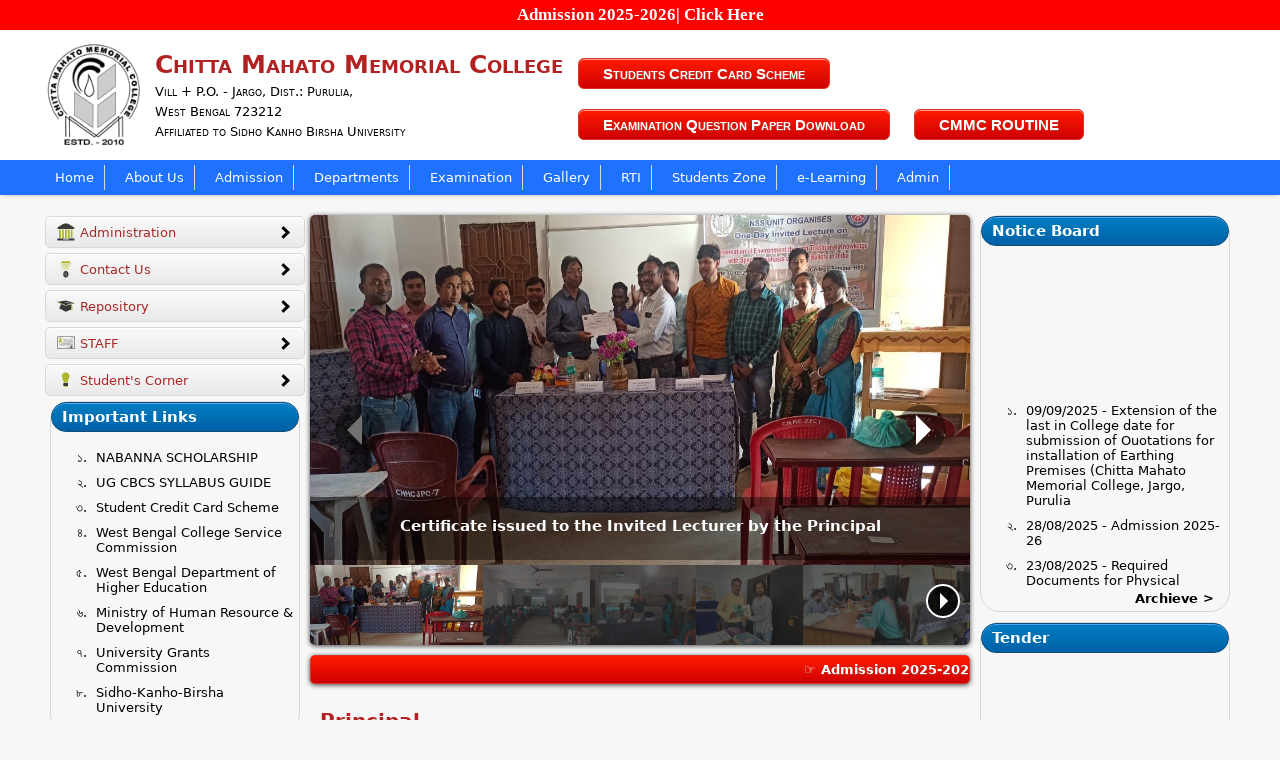

--- FILE ---
content_type: text/html; charset=UTF-8
request_url: https://chittamahatomemorialcollege.ac.in/index.php?id=326&linktitle=Examination%20Question%20Paper%20Download
body_size: 5403
content:
<html lang="en">
<head>
  <title>Chitta Mahato Memorial CollegeExamination Question Paper Download</title>
  <meta charset="utf-8">
  <meta name="viewport" content="width=device-width, initial-scale=1">
  <link rel="stylesheet" href="https://chittamahatomemorialcollege.ac.in/scripts/slider.css?v=1651629556">
  <link rel="stylesheet" href="https://chittamahatomemorialcollege.ac.in/scripts/style.css?v=1634814758">
  
    <link rel="icon" href="https://chittamahatomemorialcollege.ac.in/index/img/es/emb.png" sizes="16x16">
    <!-- Global site tag - Google WebMaster -->
    <meta name="google-site-verification" content="gS3Wm59-w2CHoeQi9U3WMmJGhbysljRZV-BTiA1VQWY" />
    <!-- Global site tag - Google WebMaster -->
    <!-- Global site tag (gtag.js) - Google Analytics -->
    <meta name="google-site-verification" content="tUloGTICiBJT8676b16RR8OtPbgunzYdaaBzbQ6VCFI" />
    <script async src="https://www.googletagmanager.com/gtag/js?id=UA-83973506-5"></script>
    <script> window.dataLayer = window.dataLayer || []; function gtag(){dataLayer.push(arguments);} gtag('js', new Date()); gtag('config', 'UA-83973506-5'); </script>
    <script type="application/ld+json">
        {
          "@context" : "http://schema.org",
          "@type" : "CollegeOrUniversity",
          "name" : "Chitta Mahato Memorial College",
          "image" : "https://chittamahatomemorialcollege.ac.in/index/img/es/emb.png?v=1",
          "telephone" : "+91-758-591-9749",
          "description" : "Chitta Mahato Memorial College :Examination Question Paper Download",
          "address" : {
            "@type" : "PostalAddress",
            "streetAddress" : "Vill + P.O. - Jargo",
            "addressLocality" : "Purulia",
            "addressRegion" : "West Bengal",
            "addressCountry" : "India",
            "postalCode" : "723212"
          },
          "url" : "https://chittamahatomemorialcollege.ac.in/",
          "aggregateRating" : {
            "@type" : "AggregateRating",
            "ratingValue" : "5",
            "bestRating" : "5",
            "worstRating" : "1",
            "ratingCount" : "1500000"
          },
          "review" : {
            "@type" : "Review",
            "author" : {
              "@type" : "Person",
              "name" : "Gobindo Mahato"
            },
            "datePublished" : "2016-12-04",
            "reviewRating" : {
              "@type" : "Rating",
              "ratingValue" : "5",
              "bestRating" : "5",
              "worstRating" : "1"
            },
            "reviewBody" : "Infrastructure of Chitta Mahato Memorial College is good as it has beautiful building and garden.greenary all over there.it has good canteen also.the faculties are very supportive specially first year faculties.annual fest is also organised in college which gives us opportunity to do curricular activities.but the placements are not good for students who are willing to join core companies.placements for software or marketing field are good."
          }
        }
    </script>
    <meta name="author" content="CityHub web solution">
    <meta name="description" content="Chitta Mahato Memorial College">
    <meta name="Keywords" content="Chitta Mahato Memorial College">
</head>
<body>
    <a href="https://chittamahatomemorialcollege.ac.in/index.php?homelink=96720957&linktitle=Admission%202025-26"><p style="text-align:center;color:white;background:red;padding:5px;margin:0;font-weight:600;font-size:17px;">Admission 2025-2026| Click Here</p></a>
    <div class="header">
        <div class="body headbody">
            <div class="logo">
                <img src="https://chittamahatomemorialcollege.ac.in/index/img/es/emb.png" alt="">
            </div>
            <div class="institution_details">
                <h3>Chitta Mahato Memorial College</h3>
                <p>Vill + P.O. - Jargo, Dist.: Purulia,</p>
                <p>West Bengal 723212</p>
                <p>Affiliated to Sidho Kanho Birsha University</p>
            </div>
            <div class="institution_details verticalalignbottom headerlinks">
                                        <a class="redbuttons" href="https://chittamahatomemorialcollege.ac.in/index.php?homelink=67963310&linktitle=Students Credit Card Scheme">Students Credit Card Scheme</a>
                                        <a class="redbuttons" href="https://chittamahatomemorialcollege.ac.in/index.php?homelink=48781434&linktitle=Examination Question Paper Download">Examination Question Paper Download</a>
                                        <a class="redbuttons" href="https://chittamahatomemorialcollege.ac.in/index.php?homelink=38168870&linktitle=CMMC  ROUTINE">CMMC  ROUTINE</a>
                            </div>
        </div>
        <div class="navigationbar">
            <div class="menuicon" onclick="slidemenu('showmenu1')">
                <div class="menuiconbars"></div>
                <div class="menuiconbars"></div>
                <div class="menuiconbars"></div>
            </div>
            <div class="body navbar" id="showmenu1">
                <div class="navlinks">
                    <a href="https://chittamahatomemorialcollege.ac.in/index.php">Home</a>
                </div>
                                        <div class="navlinks" onclick="showmenus(this);">
                            <a>About Us</a>
                            <div class="dropdowns">
                                <div class="triangle-up"></div>
                                <div class="dropdownlinks">
                                                                            <a href="https://chittamahatomemorialcollege.ac.in/index.php?homelink=64686216&linktitle=Goals of the College">Goals of the College</a>
                                                                            <a href="https://chittamahatomemorialcollege.ac.in/index.php?homelink=78501790&linktitle=Vision">Vision</a>
                                                                            <a href="https://chittamahatomemorialcollege.ac.in/index.php?homelink=47904137&linktitle=Mission">Mission</a>
                                                                            <a href="https://chittamahatomemorialcollege.ac.in/index.php?homelink=31747592&linktitle= College history"> College history</a>
                                                                            <a href="https://chittamahatomemorialcollege.ac.in/index.php?homelink=54614349&linktitle=GB Members">GB Members</a>
                                                                            <a href="https://chittamahatomemorialcollege.ac.in/index.php?homelink=98473312&linktitle=Location">Location</a>
                                                                    </div>
                            </div>
                        </div>
                                        <div class="navlinks" onclick="showmenus(this);">
                            <a>Admission</a>
                            <div class="dropdowns">
                                <div class="triangle-up"></div>
                                <div class="dropdownlinks">
                                                                            <a href="https://chittamahatomemorialcollege.ac.in/index.php?homelink=79687868&linktitle=Admission Process 2025-26">Admission Process 2025-26</a>
                                                                            <a href="https://chittamahatomemorialcollege.ac.in/index.php?homelink=52804960&linktitle=ADMISSION PROCESS 2024-2025">ADMISSION PROCESS 2024-2025</a>
                                                                            <a href="https://chittamahatomemorialcollege.ac.in/index.php?homelink=43151251&linktitle=Admission 2023-24">Admission 2023-24</a>
                                                                            <a href="https://chittamahatomemorialcollege.ac.in/index.php?homelink=21226499&linktitle=Admission 2021-22">Admission 2021-22</a>
                                                                    </div>
                            </div>
                        </div>
                                        <div class="navlinks" onclick="showmenus(this);">
                            <a>Departments</a>
                            <div class="dropdowns">
                                <div class="triangle-up"></div>
                                <div class="dropdownlinks">
                                                                            <a href="https://chittamahatomemorialcollege.ac.in/index.php?homelink=92939063&linktitle=Department of Bengali">Department of Bengali</a>
                                                                            <a href="https://chittamahatomemorialcollege.ac.in/index.php?homelink=60655207&linktitle=Department of Geography">Department of Geography</a>
                                                                            <a href="https://chittamahatomemorialcollege.ac.in/index.php?homelink=84198001&linktitle=Department of History">Department of History</a>
                                                                            <a href="https://chittamahatomemorialcollege.ac.in/index.php?homelink=44355856&linktitle=Department of Sanskrit">Department of Sanskrit</a>
                                                                            <a href="https://chittamahatomemorialcollege.ac.in/index.php?homelink=12115982&linktitle=Department of English">Department of English</a>
                                                                            <a href="https://chittamahatomemorialcollege.ac.in/index.php?homelink=38644356&linktitle=Department of Kurmali">Department of Kurmali</a>
                                                                            <a href="https://chittamahatomemorialcollege.ac.in/index.php?homelink=51149168&linktitle=Department of Political Science">Department of Political Science</a>
                                                                    </div>
                            </div>
                        </div>
                                        <div class="navlinks" onclick="showmenus(this);">
                            <a>Examination</a>
                            <div class="dropdowns">
                                <div class="triangle-up"></div>
                                <div class="dropdownlinks">
                                                                            <a href="https://chittamahatomemorialcollege.ac.in/index.php?homelink=57763469&linktitle=Semester 1">Semester 1</a>
                                                                            <a href="https://chittamahatomemorialcollege.ac.in/index.php?homelink=94729308&linktitle=Semester 2">Semester 2</a>
                                                                            <a href="https://chittamahatomemorialcollege.ac.in/index.php?homelink=86912197&linktitle=Semester 3">Semester 3</a>
                                                                            <a href="https://chittamahatomemorialcollege.ac.in/index.php?homelink=22692168&linktitle=Semester 4">Semester 4</a>
                                                                            <a href="https://chittamahatomemorialcollege.ac.in/index.php?homelink=58964361&linktitle=Semester 5">Semester 5</a>
                                                                            <a href="https://chittamahatomemorialcollege.ac.in/index.php?homelink=77933891&linktitle=Semester 6">Semester 6</a>
                                                                    </div>
                            </div>
                        </div>
                                        <div class="navlinks" onclick="showmenus(this);">
                            <a>Gallery</a>
                            <div class="dropdowns">
                                <div class="triangle-up"></div>
                                <div class="dropdownlinks">
                                                                            <a href="https://chittamahatomemorialcollege.ac.in/index.php?homelink=79761477&linktitle=Teachers & Staff">Teachers & Staff</a>
                                                                            <a href="https://chittamahatomemorialcollege.ac.in/index.php?homelink=89737412&linktitle=College Building">College Building</a>
                                                                            <a href="https://chittamahatomemorialcollege.ac.in/index.php?homelink=93546125&linktitle=Independence Day Celebration 2021">Independence Day Celebration 2021</a>
                                                                    </div>
                            </div>
                        </div>
                                        <div class="navlinks" onclick="showmenus(this);">
                            <a>RTI</a>
                            <div class="dropdowns">
                                <div class="triangle-up"></div>
                                <div class="dropdownlinks">
                                                                            <a href="https://chittamahatomemorialcollege.ac.in/index.php?homelink=78769280&linktitle=Right to Information Act 2005">Right to Information Act 2005</a>
                                                                    </div>
                            </div>
                        </div>
                                        <div class="navlinks" onclick="showmenus(this);">
                            <a>Students Zone</a>
                            <div class="dropdowns">
                                <div class="triangle-up"></div>
                                <div class="dropdownlinks">
                                                                            <a href="https://chittamahatomemorialcollege.ac.in/index.php?homelink=26340074&linktitle=APPLICATION FOR SVMCM SCHOLARSHIP 2022-2023">APPLICATION FOR SVMCM SCHOLARSHIP 2022-2023</a>
                                                                            <a href="https://chittamahatomemorialcollege.ac.in/index.php?homelink=73028028&linktitle=Registration for enrolling Students\' Credit Card">Registration for enrolling Students' Credit Card</a>
                                                                            <a href="https://chittamahatomemorialcollege.ac.in/index.php?homelink=20099934&linktitle=FACILITIES">FACILITIES</a>
                                                                            <a href="https://chittamahatomemorialcollege.ac.in/index.php?homelink=66070401&linktitle=Code of Conduct for Student">Code of Conduct for Student</a>
                                                                            <a href="https://chittamahatomemorialcollege.ac.in/index.php?homelink=52333472&linktitle=Student\'s Scholarship">Student's Scholarship</a>
                                                                            <a href="https://chittamahatomemorialcollege.ac.in/index.php?homelink=95853706&linktitle=WB Students Credit Card Scheme">WB Students Credit Card Scheme</a>
                                                                            <a href="https://chittamahatomemorialcollege.ac.in/index.php?homelink=41434248&linktitle=NSS">NSS</a>
                                                                    </div>
                            </div>
                        </div>
                                <div class="navlinks">
                    <a href="https://elearning.chittamahatomemorialcollege.ac.in/">e-Learning</a>
                </div>
                <div class="navlinks">
                    <a href="https://chittamahatomemorialcollege.ac.in//adimin/">Admin</a>
                </div>
            </div>
        </div>
    </div>
    
    <div class="body">
        <div class="leftsidebar hideinmobile">
            <div class="secondmenubar">
                                        <div class="secondmenulinks">
                            <a><img src="https://chittamahatomemorialcollege.ac.in/essentials/icons/1.svg" alt=""> <span>Administration <i class="arrow rightarrow"></i></span></a>
                            <div class="dropdowns">
                                <div class="triangle-left"></div>
                                <div class="dropdownlinks">
                                                                            <a href="https://chittamahatomemorialcollege.ac.in/index.php?homelink=77700042&linktitle=Anti-Ragging Committee">Anti-Ragging Committee</a>
                                                                            <a href="https://chittamahatomemorialcollege.ac.in/index.php?homelink=43020785&linktitle=GB Members">GB Members</a>
                                                                    </div>
                            </div>
                        </div>
                                                                <div class="secondmenulinks">
                            <a><img src="https://chittamahatomemorialcollege.ac.in/essentials/icons/2.svg" alt=""> <span>Contact Us <i class="arrow rightarrow"></i></span></a>
                            <div class="dropdowns">
                                <div class="triangle-left"></div>
                                <div class="dropdownlinks">
                                                                            <a href="https://chittamahatomemorialcollege.ac.in/index.php?homelink=35967772&linktitle=Contact Us">Contact Us</a>
                                                                    </div>
                            </div>
                        </div>
                                                                <div class="secondmenulinks">
                            <a><img src="https://chittamahatomemorialcollege.ac.in/essentials/icons/3.svg" alt=""> <span>Repository <i class="arrow rightarrow"></i></span></a>
                            <div class="dropdowns">
                                <div class="triangle-left"></div>
                                <div class="dropdownlinks">
                                                                            <a href="https://chittamahatomemorialcollege.ac.in/index.php?homelink=86625181&linktitle=SKBU OLD QUESTION PAPERS">SKBU OLD QUESTION PAPERS</a>
                                                                    </div>
                            </div>
                        </div>
                                                                <div class="secondmenulinks">
                            <a><img src="https://chittamahatomemorialcollege.ac.in/essentials/icons/4.svg" alt=""> <span>STAFF <i class="arrow rightarrow"></i></span></a>
                            <div class="dropdowns">
                                <div class="triangle-left"></div>
                                <div class="dropdownlinks">
                                                                            <a href="https://chittamahatomemorialcollege.ac.in/index.php?homelink=79251745&linktitle=Code of Conduct for Support Staff">Code of Conduct for Support Staff</a>
                                                                            <a href="https://chittamahatomemorialcollege.ac.in/index.php?homelink=71280463&linktitle=Code of Conduct for Teachers">Code of Conduct for Teachers</a>
                                                                            <a href="https://chittamahatomemorialcollege.ac.in/index.php?homelink=42545867&linktitle=Teaching Staff">Teaching Staff</a>
                                                                            <a href="https://chittamahatomemorialcollege.ac.in/index.php?homelink=87293163&linktitle=Non-Teaching Staff">Non-Teaching Staff</a>
                                                                    </div>
                            </div>
                        </div>
                                                                <div class="secondmenulinks">
                            <a><img src="https://chittamahatomemorialcollege.ac.in/essentials/icons/5.svg" alt=""> <span>Student's Corner <i class="arrow rightarrow"></i></span></a>
                            <div class="dropdowns">
                                <div class="triangle-left"></div>
                                <div class="dropdownlinks">
                                                                            <a href="https://chittamahatomemorialcollege.ac.in/index.php?homelink=64955271&linktitle=UG Course Freamwork NEP 2020">UG Course Freamwork NEP 2020</a>
                                                                            <a href="https://chittamahatomemorialcollege.ac.in/index.php?homelink=20351763&linktitle=UG SYLLABUS NEP 2020">UG SYLLABUS NEP 2020</a>
                                                                            <a href="https://chittamahatomemorialcollege.ac.in/index.php?homelink=41608349&linktitle=Student Credit Card">Student Credit Card</a>
                                                                            <a href="https://chittamahatomemorialcollege.ac.in/index.php?homelink=20681068&linktitle=NSS">NSS</a>
                                                                            <a href="https://chittamahatomemorialcollege.ac.in/index.php?homelink=68023892&linktitle=ANTI RAGGING">ANTI RAGGING</a>
                                                                            <a href="https://chittamahatomemorialcollege.ac.in/index.php?homelink=68224768&linktitle="></a>
                                                                    </div>
                            </div>
                        </div>
                                                    </div>
            <div class="notice_bard">
            <h3>Important Links</h3>
                <ul>
                                                <li><a href="https://chittamahatomemorialcollege.ac.in/index.php?homelink=26207822&linktitle=NABANNA SCHOLARSHIP">NABANNA SCHOLARSHIP</a></li>
                                                <li><a href="https://chittamahatomemorialcollege.ac.in/index.php?homelink=89905090&linktitle=UG CBCS SYLLABUS GUIDE">UG CBCS SYLLABUS GUIDE</a></li>
                                                <li><a href="https://chittamahatomemorialcollege.ac.in/index.php?homelink=29557394&linktitle=Student Credit Card Scheme">Student Credit Card Scheme</a></li>
                                                <li><a href="https://chittamahatomemorialcollege.ac.in/index.php?homelink=97892002&linktitle=West Bengal College Service Commission">West Bengal College Service Commission</a></li>
                                                <li><a href="https://chittamahatomemorialcollege.ac.in/index.php?homelink=90227280&linktitle=West Bengal Department of Higher Education">West Bengal Department of Higher Education</a></li>
                                                <li><a href="https://chittamahatomemorialcollege.ac.in/index.php?homelink=33599844&linktitle=Ministry of Human Resource & Development">Ministry of Human Resource & Development</a></li>
                                                <li><a href="https://chittamahatomemorialcollege.ac.in/index.php?homelink=81230102&linktitle=University Grants Commission">University Grants Commission</a></li>
                                                <li><a href="https://chittamahatomemorialcollege.ac.in/index.php?homelink=92504632&linktitle=Sidho-Kanho-Birsha University">Sidho-Kanho-Birsha University</a></li>
                                    </ul>
            </div>
        </div>
        <div class="middlesection">
                        <div class="linkopened">
                <script>location.href="https://chittamahatomemorialcollege.ac.in/"</script>            </div>
            </div>
        <div class="rightsidebar">
            <div class="notice_bard hideinmobile">
            <h3>Notice Board</h3>
                <marquee onmouseover="this.stop()" onmouseout="this.start()" direction="up" scrollamount="4">
                    <ul>
                                                                <li><a class="newani" href="https://chittamahatomemorialcollege.ac.in/index.php?homelink=11993292&linktitle=Extension of the last in College date for submission of Ouotations for installation of Earthing Premises (Chitta Mahato Memorial College, Jargo, Purulia"> &#10031; 09/09/2025 - Extension of the last in College date for submission of Ouotations for installation of Earthing Premises (Chitta Mahato Memorial College, Jargo, Purulia &#10031; </a></li>
                                                                            <li><a class="newani" href="https://chittamahatomemorialcollege.ac.in/index.php?homelink=96720957&linktitle=Admission 2025-26"> &#10031; 28/08/2025 - Admission 2025-26 &#10031; </a></li>
                                                                            <li><a class="newani" href="https://chittamahatomemorialcollege.ac.in/index.php?homelink=82950248&linktitle=Required Documents for Physical verification"> &#10031; 23/08/2025 - Required Documents for Physical verification &#10031; </a></li>
                                                                            <li><a  href="https://chittamahatomemorialcollege.ac.in/index.php?homelink=96105138&linktitle=UG Sem II (NEP 2020) Exam Schedule 2025">13/06/2025 - UG Sem II (NEP 2020) Exam Schedule 2025</a></li>
                                                                            <li><a  href="https://chittamahatomemorialcollege.ac.in/index.php?homelink=56973370&linktitle=Ug 6th Sem cbcs Admit card link">16/05/2025 - Ug 6th Sem cbcs Admit card link</a></li>
                                                                            <li><a  href="https://chittamahatomemorialcollege.ac.in/index.php?homelink=16474211&linktitle=Ug 4th Sen CBCS back exam Admit card link">16/05/2025 - Ug 4th Sen CBCS back exam Admit card link</a></li>
                                                                            <li><a  href="https://chittamahatomemorialcollege.ac.in/index.php?homelink=50078131&linktitle=UG 4th Sem NEP Exam Schedule 2025">15/05/2025 - UG 4th Sem NEP Exam Schedule 2025</a></li>
                                                                            <li><a  href="https://chittamahatomemorialcollege.ac.in/index.php?homelink=35618873&linktitle=Notice">04/05/2025 - Notice</a></li>
                                                                            <li><a  href="https://chittamahatomemorialcollege.ac.in/index.php?homelink=40934799&linktitle=Admission 2024-2025 Re-open on 25th Nov 2024">25/11/2024 - Admission 2024-2025 Re-open on 25th Nov 2024</a></li>
                                                                            <li><a  href="https://chittamahatomemorialcollege.ac.in/index.php?homelink=10145259&linktitle=UG Semester II, NEP Examination schedule 2024">28/06/2024 - UG Semester II, NEP Examination schedule 2024</a></li>
                                                        </ul>
                </marquee>
                <div class="archieve"><a>Archieve ></i></a></div>
            </div>
            <div class="notice_bard showinmobile">
                <h3>Important Links</h3>
                <ul>
                                                <li><a href="https://chittamahatomemorialcollege.ac.in/index.php?homelink=26207822&linktitle=NABANNA SCHOLARSHIP">NABANNA SCHOLARSHIP</a></li>
                                                <li><a href="https://chittamahatomemorialcollege.ac.in/index.php?homelink=89905090&linktitle=UG CBCS SYLLABUS GUIDE">UG CBCS SYLLABUS GUIDE</a></li>
                                                <li><a href="https://chittamahatomemorialcollege.ac.in/index.php?homelink=29557394&linktitle=Student Credit Card Scheme">Student Credit Card Scheme</a></li>
                                                <li><a href="https://chittamahatomemorialcollege.ac.in/index.php?homelink=97892002&linktitle=West Bengal College Service Commission">West Bengal College Service Commission</a></li>
                                                <li><a href="https://chittamahatomemorialcollege.ac.in/index.php?homelink=90227280&linktitle=West Bengal Department of Higher Education">West Bengal Department of Higher Education</a></li>
                                                <li><a href="https://chittamahatomemorialcollege.ac.in/index.php?homelink=33599844&linktitle=Ministry of Human Resource & Development">Ministry of Human Resource & Development</a></li>
                                                <li><a href="https://chittamahatomemorialcollege.ac.in/index.php?homelink=81230102&linktitle=University Grants Commission">University Grants Commission</a></li>
                                                <li><a href="https://chittamahatomemorialcollege.ac.in/index.php?homelink=92504632&linktitle=Sidho-Kanho-Birsha University">Sidho-Kanho-Birsha University</a></li>
                                    </ul>
            </div>
            <div class="notice_bard">
            <h3>Tender</h3>
                <marquee onmouseover="this.stop()" onmouseout="this.start()" direction="up" scrollamount="4">
                <ul>
                                                <li><a href="https://chittamahatomemorialcollege.ac.in/index.php?homelink=77878517&linktitle=Submission of Quotation for Supply and Installation of Earthing System as per IS Standard">Submission of Quotation for Supply and Installation of Earthing System as per IS Standard</a></li>
                                                <li><a href="https://chittamahatomemorialcollege.ac.in/index.php?homelink=81444984&linktitle=Submission of Quotation for Supplying of Wooden Shelf  for keeping Attendance, Notice Board, Trolley for Inverter, White  Board.">Submission of Quotation for Supplying of Wooden Shelf  for keeping Attendance, Notice Board, Trolley for Inverter, White  Board.</a></li>
                                                <li><a href="https://chittamahatomemorialcollege.ac.in/index.php?homelink=41717383&linktitle=Submission of Quotation for Supplying of C.C. Camera  and Wiring">Submission of Quotation for Supplying of C.C. Camera  and Wiring</a></li>
                                                <li><a href="https://chittamahatomemorialcollege.ac.in/index.php?homelink=23271090&linktitle=Submission of Quotation for Supplying of Bookshelf for  library, S-Type Chair, Steel Almirah, Steel Table.">Submission of Quotation for Supplying of Bookshelf for  library, S-Type Chair, Steel Almirah, Steel Table.</a></li>
                                                <li><a href="https://chittamahatomemorialcollege.ac.in/index.php?homelink=95209736&linktitle=Submission of Quotation for Supplying of Desktop and  Printer">Submission of Quotation for Supplying of Desktop and  Printer</a></li>
                                                <li><a href="https://chittamahatomemorialcollege.ac.in/index.php?homelink=92851527&linktitle=Submission of Quotation for Supplying Laptop and Mini Xerox Machine.">Submission of Quotation for Supplying Laptop and Mini Xerox Machine.</a></li>
                                                <li><a href="https://chittamahatomemorialcollege.ac.in/index.php?homelink=52828295&linktitle=Submission of Quotation for Supplying Furniture Items">Submission of Quotation for Supplying Furniture Items</a></li>
                                                <li><a href="https://chittamahatomemorialcollege.ac.in/index.php?homelink=16166066&linktitle=Submission of Quotation for Supplying Sport Items">Submission of Quotation for Supplying Sport Items</a></li>
                                    </ul>
                </marquee>
                <div class="archieve"><a>Archieve ></a></div>
            </div>
            <div class="secondmenubar showinmobile">
                                        <div class="secondmenulinks" onclick="showmenus(this);">
                            <a><img src="https://chittamahatomemorialcollege.ac.in/essentials/icons/1.svg" alt=""> <span>Administration <i class="arrow rightarrow"></i></span></a>
                            <div class="dropdowns">
                                <div class="dropdownlinks">
                                                                            <a href="https://chittamahatomemorialcollege.ac.in/index.php?homelink=77700042&linktitle=Anti-Ragging Committee">Anti-Ragging Committee</a>
                                                                            <a href="https://chittamahatomemorialcollege.ac.in/index.php?homelink=43020785&linktitle=GB Members">GB Members</a>
                                                                    </div>
                            </div>
                        </div>
                                                                <div class="secondmenulinks" onclick="showmenus(this);">
                            <a><img src="https://chittamahatomemorialcollege.ac.in/essentials/icons/2.svg" alt=""> <span>Contact Us <i class="arrow rightarrow"></i></span></a>
                            <div class="dropdowns">
                                <div class="dropdownlinks">
                                                                            <a href="https://chittamahatomemorialcollege.ac.in/index.php?homelink=35967772&linktitle=Contact Us">Contact Us</a>
                                                                    </div>
                            </div>
                        </div>
                                                                <div class="secondmenulinks" onclick="showmenus(this);">
                            <a><img src="https://chittamahatomemorialcollege.ac.in/essentials/icons/3.svg" alt=""> <span>Repository <i class="arrow rightarrow"></i></span></a>
                            <div class="dropdowns">
                                <div class="dropdownlinks">
                                                                            <a href="https://chittamahatomemorialcollege.ac.in/index.php?homelink=86625181&linktitle=SKBU OLD QUESTION PAPERS">SKBU OLD QUESTION PAPERS</a>
                                                                    </div>
                            </div>
                        </div>
                                                                <div class="secondmenulinks" onclick="showmenus(this);">
                            <a><img src="https://chittamahatomemorialcollege.ac.in/essentials/icons/4.svg" alt=""> <span>STAFF <i class="arrow rightarrow"></i></span></a>
                            <div class="dropdowns">
                                <div class="dropdownlinks">
                                                                            <a href="https://chittamahatomemorialcollege.ac.in/index.php?homelink=79251745&linktitle=Code of Conduct for Support Staff">Code of Conduct for Support Staff</a>
                                                                            <a href="https://chittamahatomemorialcollege.ac.in/index.php?homelink=71280463&linktitle=Code of Conduct for Teachers">Code of Conduct for Teachers</a>
                                                                            <a href="https://chittamahatomemorialcollege.ac.in/index.php?homelink=42545867&linktitle=Teaching Staff">Teaching Staff</a>
                                                                            <a href="https://chittamahatomemorialcollege.ac.in/index.php?homelink=87293163&linktitle=Non-Teaching Staff">Non-Teaching Staff</a>
                                                                    </div>
                            </div>
                        </div>
                                                                <div class="secondmenulinks" onclick="showmenus(this);">
                            <a><img src="https://chittamahatomemorialcollege.ac.in/essentials/icons/5.svg" alt=""> <span>Student's Corner <i class="arrow rightarrow"></i></span></a>
                            <div class="dropdowns">
                                <div class="dropdownlinks">
                                                                            <a href="https://chittamahatomemorialcollege.ac.in/index.php?homelink=64955271&linktitle=UG Course Freamwork NEP 2020">UG Course Freamwork NEP 2020</a>
                                                                            <a href="https://chittamahatomemorialcollege.ac.in/index.php?homelink=20351763&linktitle=UG SYLLABUS NEP 2020">UG SYLLABUS NEP 2020</a>
                                                                            <a href="https://chittamahatomemorialcollege.ac.in/index.php?homelink=41608349&linktitle=Student Credit Card">Student Credit Card</a>
                                                                            <a href="https://chittamahatomemorialcollege.ac.in/index.php?homelink=20681068&linktitle=NSS">NSS</a>
                                                                            <a href="https://chittamahatomemorialcollege.ac.in/index.php?homelink=68023892&linktitle=ANTI RAGGING">ANTI RAGGING</a>
                                                                            <a href="https://chittamahatomemorialcollege.ac.in/index.php?homelink=68224768&linktitle="></a>
                                                                    </div>
                            </div>
                        </div>
                                                    </div>
        </div>
    </div>
    <div class="footer">
        <div class="nav6">
            <div class="links" id="count" onclick="return false;">
                <a href='https://xn--besucherzhler-counter-e2b.com/'>http://besucherzhler-counter.com</a> <br>
                <script type="text/javascript" src="https://www.counters-free.net/count/ug6"></script> <script type='text/javascript' src='https://www.whomania.com/ctr?id=f7083a3a06cd2b07a22a52461b7becd2f21c754b'></script>
            </div>
            <div class="links" onclick="return false;"> 
                 <h3>Attendance</h3>
                 <p>Students failing short of 75% attendance shall not be allowed for the University examinations at the end of the year or session.</p>
            </div>
            <div class="links" onclick="return false;"> 
                 <h3>Mobile Phone</h3>
                 <p>Mobile Phone, is strictly Prohibited in classrooms, library, laboratory, corridors, stairs etc. Please ensure you have your mobile phone switched off when attending any session.</p>
            </div>
            <div class="links" onclick="return false;"> 
                 <h3>Anti Ragging</h3>
                 <p>Any Student found involved in ragging either in the college premise or in the hostel will face immediate expulsion from the college as per order of the Supreme Court.</p>
                            </div>
            <div class="clearfix"></div>
        </div>
        <div class="clearfix line"></div>
        <p>&copy; Chitta Mahato Memorial College</p>
    </div>
    <div id="fade" onclick="removeall()"></div>
    <script>
        function slidemenu(elem){
            var showmenu = document.getElementById(elem);
            showmenu.classList.toggle('showmenu');
            document.getElementById('fade').setAttribute('class','fade');
        }
        function removeall(){
            document.getElementById('fade').removeAttribute('class');
            var showmenu = document.getElementsByClassName('showmenu');
            for(i=0;i<showmenu.length;i++){
                showmenu[i].classList.remove('showmenu');
            }
        }
        function showmenus(ele) {
            ele.getElementsByClassName('dropdowns')[0].classList.toggle('showlinks');
        }
        window.onload = function(){
            var elements = document.getElementById("count").getElementsByTagName("a");
            elements[0].style.display="none";
            elements[0].remove()
            for(var i = 0, len = elements.length; i < len; i++) {
                elements[i].removeAttribute("href");
            }
        }
    </script>
</body>
</html>    

--- FILE ---
content_type: text/html; charset=UTF-8
request_url: https://chittamahatomemorialcollege.ac.in/
body_size: 10716
content:
<html lang="en">
<head>
  <title>Chitta Mahato Memorial CollegeHome</title>
  <meta charset="utf-8">
  <meta name="viewport" content="width=device-width, initial-scale=1">
  <link rel="stylesheet" href="https://chittamahatomemorialcollege.ac.in/scripts/slider.css?v=440824870">
  <link rel="stylesheet" href="https://chittamahatomemorialcollege.ac.in/scripts/style.css?v=135982916">
  
    <link rel="icon" href="https://chittamahatomemorialcollege.ac.in/index/img/es/emb.png" sizes="16x16">
    <!-- Global site tag - Google WebMaster -->
    <meta name="google-site-verification" content="gS3Wm59-w2CHoeQi9U3WMmJGhbysljRZV-BTiA1VQWY" />
    <!-- Global site tag - Google WebMaster -->
    <!-- Global site tag (gtag.js) - Google Analytics -->
    <meta name="google-site-verification" content="tUloGTICiBJT8676b16RR8OtPbgunzYdaaBzbQ6VCFI" />
    <script async src="https://www.googletagmanager.com/gtag/js?id=UA-83973506-5"></script>
    <script> window.dataLayer = window.dataLayer || []; function gtag(){dataLayer.push(arguments);} gtag('js', new Date()); gtag('config', 'UA-83973506-5'); </script>
    <script type="application/ld+json">
        {
          "@context" : "http://schema.org",
          "@type" : "CollegeOrUniversity",
          "name" : "Chitta Mahato Memorial College",
          "image" : "https://chittamahatomemorialcollege.ac.in/index/img/es/emb.png?v=1",
          "telephone" : "+91-758-591-9749",
          "description" : "Chitta Mahato Memorial College :Home",
          "address" : {
            "@type" : "PostalAddress",
            "streetAddress" : "Vill + P.O. - Jargo",
            "addressLocality" : "Purulia",
            "addressRegion" : "West Bengal",
            "addressCountry" : "India",
            "postalCode" : "723212"
          },
          "url" : "https://chittamahatomemorialcollege.ac.in/",
          "aggregateRating" : {
            "@type" : "AggregateRating",
            "ratingValue" : "5",
            "bestRating" : "5",
            "worstRating" : "1",
            "ratingCount" : "1500000"
          },
          "review" : {
            "@type" : "Review",
            "author" : {
              "@type" : "Person",
              "name" : "Gobindo Mahato"
            },
            "datePublished" : "2016-12-04",
            "reviewRating" : {
              "@type" : "Rating",
              "ratingValue" : "5",
              "bestRating" : "5",
              "worstRating" : "1"
            },
            "reviewBody" : "Infrastructure of Chitta Mahato Memorial College is good as it has beautiful building and garden.greenary all over there.it has good canteen also.the faculties are very supportive specially first year faculties.annual fest is also organised in college which gives us opportunity to do curricular activities.but the placements are not good for students who are willing to join core companies.placements for software or marketing field are good."
          }
        }
    </script>
    <meta name="author" content="CityHub web solution">
    <meta name="description" content="Chitta Mahato Memorial College">
    <meta name="Keywords" content="Chitta Mahato Memorial College">
</head>
<body>
    <a href="https://chittamahatomemorialcollege.ac.in/index.php?homelink=96720957&linktitle=Admission%202025-26"><p style="text-align:center;color:white;background:red;padding:5px;margin:0;font-weight:600;font-size:17px;">Admission 2025-2026| Click Here</p></a>
    <div class="header">
        <div class="body headbody">
            <div class="logo">
                <img src="https://chittamahatomemorialcollege.ac.in/index/img/es/emb.png" alt="">
            </div>
            <div class="institution_details">
                <h3>Chitta Mahato Memorial College</h3>
                <p>Vill + P.O. - Jargo, Dist.: Purulia,</p>
                <p>West Bengal 723212</p>
                <p>Affiliated to Sidho Kanho Birsha University</p>
            </div>
            <div class="institution_details verticalalignbottom headerlinks">
                                        <a class="redbuttons" href="https://chittamahatomemorialcollege.ac.in/index.php?homelink=67963310&linktitle=Students Credit Card Scheme">Students Credit Card Scheme</a>
                                        <a class="redbuttons" href="https://chittamahatomemorialcollege.ac.in/index.php?homelink=48781434&linktitle=Examination Question Paper Download">Examination Question Paper Download</a>
                                        <a class="redbuttons" href="https://chittamahatomemorialcollege.ac.in/index.php?homelink=38168870&linktitle=CMMC  ROUTINE">CMMC  ROUTINE</a>
                            </div>
        </div>
        <div class="navigationbar">
            <div class="menuicon" onclick="slidemenu('showmenu1')">
                <div class="menuiconbars"></div>
                <div class="menuiconbars"></div>
                <div class="menuiconbars"></div>
            </div>
            <div class="body navbar" id="showmenu1">
                <div class="navlinks">
                    <a href="https://chittamahatomemorialcollege.ac.in/index.php">Home</a>
                </div>
                                        <div class="navlinks" onclick="showmenus(this);">
                            <a>About Us</a>
                            <div class="dropdowns">
                                <div class="triangle-up"></div>
                                <div class="dropdownlinks">
                                                                            <a href="https://chittamahatomemorialcollege.ac.in/index.php?homelink=64686216&linktitle=Goals of the College">Goals of the College</a>
                                                                            <a href="https://chittamahatomemorialcollege.ac.in/index.php?homelink=78501790&linktitle=Vision">Vision</a>
                                                                            <a href="https://chittamahatomemorialcollege.ac.in/index.php?homelink=47904137&linktitle=Mission">Mission</a>
                                                                            <a href="https://chittamahatomemorialcollege.ac.in/index.php?homelink=31747592&linktitle= College history"> College history</a>
                                                                            <a href="https://chittamahatomemorialcollege.ac.in/index.php?homelink=54614349&linktitle=GB Members">GB Members</a>
                                                                            <a href="https://chittamahatomemorialcollege.ac.in/index.php?homelink=98473312&linktitle=Location">Location</a>
                                                                    </div>
                            </div>
                        </div>
                                        <div class="navlinks" onclick="showmenus(this);">
                            <a>Admission</a>
                            <div class="dropdowns">
                                <div class="triangle-up"></div>
                                <div class="dropdownlinks">
                                                                            <a href="https://chittamahatomemorialcollege.ac.in/index.php?homelink=79687868&linktitle=Admission Process 2025-26">Admission Process 2025-26</a>
                                                                            <a href="https://chittamahatomemorialcollege.ac.in/index.php?homelink=52804960&linktitle=ADMISSION PROCESS 2024-2025">ADMISSION PROCESS 2024-2025</a>
                                                                            <a href="https://chittamahatomemorialcollege.ac.in/index.php?homelink=43151251&linktitle=Admission 2023-24">Admission 2023-24</a>
                                                                            <a href="https://chittamahatomemorialcollege.ac.in/index.php?homelink=21226499&linktitle=Admission 2021-22">Admission 2021-22</a>
                                                                    </div>
                            </div>
                        </div>
                                        <div class="navlinks" onclick="showmenus(this);">
                            <a>Departments</a>
                            <div class="dropdowns">
                                <div class="triangle-up"></div>
                                <div class="dropdownlinks">
                                                                            <a href="https://chittamahatomemorialcollege.ac.in/index.php?homelink=92939063&linktitle=Department of Bengali">Department of Bengali</a>
                                                                            <a href="https://chittamahatomemorialcollege.ac.in/index.php?homelink=60655207&linktitle=Department of Geography">Department of Geography</a>
                                                                            <a href="https://chittamahatomemorialcollege.ac.in/index.php?homelink=84198001&linktitle=Department of History">Department of History</a>
                                                                            <a href="https://chittamahatomemorialcollege.ac.in/index.php?homelink=44355856&linktitle=Department of Sanskrit">Department of Sanskrit</a>
                                                                            <a href="https://chittamahatomemorialcollege.ac.in/index.php?homelink=12115982&linktitle=Department of English">Department of English</a>
                                                                            <a href="https://chittamahatomemorialcollege.ac.in/index.php?homelink=38644356&linktitle=Department of Kurmali">Department of Kurmali</a>
                                                                            <a href="https://chittamahatomemorialcollege.ac.in/index.php?homelink=51149168&linktitle=Department of Political Science">Department of Political Science</a>
                                                                    </div>
                            </div>
                        </div>
                                        <div class="navlinks" onclick="showmenus(this);">
                            <a>Examination</a>
                            <div class="dropdowns">
                                <div class="triangle-up"></div>
                                <div class="dropdownlinks">
                                                                            <a href="https://chittamahatomemorialcollege.ac.in/index.php?homelink=57763469&linktitle=Semester 1">Semester 1</a>
                                                                            <a href="https://chittamahatomemorialcollege.ac.in/index.php?homelink=94729308&linktitle=Semester 2">Semester 2</a>
                                                                            <a href="https://chittamahatomemorialcollege.ac.in/index.php?homelink=86912197&linktitle=Semester 3">Semester 3</a>
                                                                            <a href="https://chittamahatomemorialcollege.ac.in/index.php?homelink=22692168&linktitle=Semester 4">Semester 4</a>
                                                                            <a href="https://chittamahatomemorialcollege.ac.in/index.php?homelink=58964361&linktitle=Semester 5">Semester 5</a>
                                                                            <a href="https://chittamahatomemorialcollege.ac.in/index.php?homelink=77933891&linktitle=Semester 6">Semester 6</a>
                                                                    </div>
                            </div>
                        </div>
                                        <div class="navlinks" onclick="showmenus(this);">
                            <a>Gallery</a>
                            <div class="dropdowns">
                                <div class="triangle-up"></div>
                                <div class="dropdownlinks">
                                                                            <a href="https://chittamahatomemorialcollege.ac.in/index.php?homelink=79761477&linktitle=Teachers & Staff">Teachers & Staff</a>
                                                                            <a href="https://chittamahatomemorialcollege.ac.in/index.php?homelink=89737412&linktitle=College Building">College Building</a>
                                                                            <a href="https://chittamahatomemorialcollege.ac.in/index.php?homelink=93546125&linktitle=Independence Day Celebration 2021">Independence Day Celebration 2021</a>
                                                                    </div>
                            </div>
                        </div>
                                        <div class="navlinks" onclick="showmenus(this);">
                            <a>RTI</a>
                            <div class="dropdowns">
                                <div class="triangle-up"></div>
                                <div class="dropdownlinks">
                                                                            <a href="https://chittamahatomemorialcollege.ac.in/index.php?homelink=78769280&linktitle=Right to Information Act 2005">Right to Information Act 2005</a>
                                                                    </div>
                            </div>
                        </div>
                                        <div class="navlinks" onclick="showmenus(this);">
                            <a>Students Zone</a>
                            <div class="dropdowns">
                                <div class="triangle-up"></div>
                                <div class="dropdownlinks">
                                                                            <a href="https://chittamahatomemorialcollege.ac.in/index.php?homelink=26340074&linktitle=APPLICATION FOR SVMCM SCHOLARSHIP 2022-2023">APPLICATION FOR SVMCM SCHOLARSHIP 2022-2023</a>
                                                                            <a href="https://chittamahatomemorialcollege.ac.in/index.php?homelink=73028028&linktitle=Registration for enrolling Students\' Credit Card">Registration for enrolling Students' Credit Card</a>
                                                                            <a href="https://chittamahatomemorialcollege.ac.in/index.php?homelink=20099934&linktitle=FACILITIES">FACILITIES</a>
                                                                            <a href="https://chittamahatomemorialcollege.ac.in/index.php?homelink=66070401&linktitle=Code of Conduct for Student">Code of Conduct for Student</a>
                                                                            <a href="https://chittamahatomemorialcollege.ac.in/index.php?homelink=52333472&linktitle=Student\'s Scholarship">Student's Scholarship</a>
                                                                            <a href="https://chittamahatomemorialcollege.ac.in/index.php?homelink=95853706&linktitle=WB Students Credit Card Scheme">WB Students Credit Card Scheme</a>
                                                                            <a href="https://chittamahatomemorialcollege.ac.in/index.php?homelink=41434248&linktitle=NSS">NSS</a>
                                                                    </div>
                            </div>
                        </div>
                                <div class="navlinks">
                    <a href="https://elearning.chittamahatomemorialcollege.ac.in/">e-Learning</a>
                </div>
                <div class="navlinks">
                    <a href="https://chittamahatomemorialcollege.ac.in//adimin/">Admin</a>
                </div>
            </div>
        </div>
    </div>
    
    <div class="body">
        <div class="leftsidebar hideinmobile">
            <div class="secondmenubar">
                                        <div class="secondmenulinks">
                            <a><img src="https://chittamahatomemorialcollege.ac.in/essentials/icons/1.svg" alt=""> <span>Administration <i class="arrow rightarrow"></i></span></a>
                            <div class="dropdowns">
                                <div class="triangle-left"></div>
                                <div class="dropdownlinks">
                                                                            <a href="https://chittamahatomemorialcollege.ac.in/index.php?homelink=77700042&linktitle=Anti-Ragging Committee">Anti-Ragging Committee</a>
                                                                            <a href="https://chittamahatomemorialcollege.ac.in/index.php?homelink=43020785&linktitle=GB Members">GB Members</a>
                                                                    </div>
                            </div>
                        </div>
                                                                <div class="secondmenulinks">
                            <a><img src="https://chittamahatomemorialcollege.ac.in/essentials/icons/2.svg" alt=""> <span>Contact Us <i class="arrow rightarrow"></i></span></a>
                            <div class="dropdowns">
                                <div class="triangle-left"></div>
                                <div class="dropdownlinks">
                                                                            <a href="https://chittamahatomemorialcollege.ac.in/index.php?homelink=35967772&linktitle=Contact Us">Contact Us</a>
                                                                    </div>
                            </div>
                        </div>
                                                                <div class="secondmenulinks">
                            <a><img src="https://chittamahatomemorialcollege.ac.in/essentials/icons/3.svg" alt=""> <span>Repository <i class="arrow rightarrow"></i></span></a>
                            <div class="dropdowns">
                                <div class="triangle-left"></div>
                                <div class="dropdownlinks">
                                                                            <a href="https://chittamahatomemorialcollege.ac.in/index.php?homelink=86625181&linktitle=SKBU OLD QUESTION PAPERS">SKBU OLD QUESTION PAPERS</a>
                                                                    </div>
                            </div>
                        </div>
                                                                <div class="secondmenulinks">
                            <a><img src="https://chittamahatomemorialcollege.ac.in/essentials/icons/4.svg" alt=""> <span>STAFF <i class="arrow rightarrow"></i></span></a>
                            <div class="dropdowns">
                                <div class="triangle-left"></div>
                                <div class="dropdownlinks">
                                                                            <a href="https://chittamahatomemorialcollege.ac.in/index.php?homelink=79251745&linktitle=Code of Conduct for Support Staff">Code of Conduct for Support Staff</a>
                                                                            <a href="https://chittamahatomemorialcollege.ac.in/index.php?homelink=71280463&linktitle=Code of Conduct for Teachers">Code of Conduct for Teachers</a>
                                                                            <a href="https://chittamahatomemorialcollege.ac.in/index.php?homelink=42545867&linktitle=Teaching Staff">Teaching Staff</a>
                                                                            <a href="https://chittamahatomemorialcollege.ac.in/index.php?homelink=87293163&linktitle=Non-Teaching Staff">Non-Teaching Staff</a>
                                                                    </div>
                            </div>
                        </div>
                                                                <div class="secondmenulinks">
                            <a><img src="https://chittamahatomemorialcollege.ac.in/essentials/icons/5.svg" alt=""> <span>Student's Corner <i class="arrow rightarrow"></i></span></a>
                            <div class="dropdowns">
                                <div class="triangle-left"></div>
                                <div class="dropdownlinks">
                                                                            <a href="https://chittamahatomemorialcollege.ac.in/index.php?homelink=64955271&linktitle=UG Course Freamwork NEP 2020">UG Course Freamwork NEP 2020</a>
                                                                            <a href="https://chittamahatomemorialcollege.ac.in/index.php?homelink=20351763&linktitle=UG SYLLABUS NEP 2020">UG SYLLABUS NEP 2020</a>
                                                                            <a href="https://chittamahatomemorialcollege.ac.in/index.php?homelink=41608349&linktitle=Student Credit Card">Student Credit Card</a>
                                                                            <a href="https://chittamahatomemorialcollege.ac.in/index.php?homelink=20681068&linktitle=NSS">NSS</a>
                                                                            <a href="https://chittamahatomemorialcollege.ac.in/index.php?homelink=68023892&linktitle=ANTI RAGGING">ANTI RAGGING</a>
                                                                            <a href="https://chittamahatomemorialcollege.ac.in/index.php?homelink=68224768&linktitle="></a>
                                                                    </div>
                            </div>
                        </div>
                                                    </div>
            <div class="notice_bard">
            <h3>Important Links</h3>
                <ul>
                                                <li><a href="https://chittamahatomemorialcollege.ac.in/index.php?homelink=26207822&linktitle=NABANNA SCHOLARSHIP">NABANNA SCHOLARSHIP</a></li>
                                                <li><a href="https://chittamahatomemorialcollege.ac.in/index.php?homelink=89905090&linktitle=UG CBCS SYLLABUS GUIDE">UG CBCS SYLLABUS GUIDE</a></li>
                                                <li><a href="https://chittamahatomemorialcollege.ac.in/index.php?homelink=29557394&linktitle=Student Credit Card Scheme">Student Credit Card Scheme</a></li>
                                                <li><a href="https://chittamahatomemorialcollege.ac.in/index.php?homelink=97892002&linktitle=West Bengal College Service Commission">West Bengal College Service Commission</a></li>
                                                <li><a href="https://chittamahatomemorialcollege.ac.in/index.php?homelink=90227280&linktitle=West Bengal Department of Higher Education">West Bengal Department of Higher Education</a></li>
                                                <li><a href="https://chittamahatomemorialcollege.ac.in/index.php?homelink=33599844&linktitle=Ministry of Human Resource & Development">Ministry of Human Resource & Development</a></li>
                                                <li><a href="https://chittamahatomemorialcollege.ac.in/index.php?homelink=81230102&linktitle=University Grants Commission">University Grants Commission</a></li>
                                                <li><a href="https://chittamahatomemorialcollege.ac.in/index.php?homelink=92504632&linktitle=Sidho-Kanho-Birsha University">Sidho-Kanho-Birsha University</a></li>
                                    </ul>
            </div>
        </div>
        <div class="middlesection">
                        <div class="carousel-sliders">
                <div class="carousel-sliders-inner">
                                                <div class="slide active">
                                <img alt="Slide 1" src="https://chittamahatomemorialcollege.ac.in/index/img/othrs/1346762776681669130Invited lecture 3.jpg" />
                                <div class="carousel-caption">
                                    <h3>Certificate issued to the Invited Lecturer by the Principal</h3>
                                    <p></p>
                                </div>
                            </div>
                                                <div class="slide ">
                                <img alt="Slide 1" src="https://chittamahatomemorialcollege.ac.in/index/img/othrs/712209118543994890Invited Lecture 2.jpg" />
                                <div class="carousel-caption">
                                    <h3>One-Day Invited lecture</h3>
                                    <p></p>
                                </div>
                            </div>
                                                <div class="slide ">
                                <img alt="Slide 1" src="https://chittamahatomemorialcollege.ac.in/index/img/othrs/5450969673258603530Invited Lecture.jpg" />
                                <div class="carousel-caption">
                                    <h3>One-Day Invited lecture</h3>
                                    <p></p>
                                </div>
                            </div>
                                                <div class="slide ">
                                <img alt="Slide 1" src="https://chittamahatomemorialcollege.ac.in/index/img/othrs/7508194697387487242WhatsApp Image 2022-07-30 at 6.39.11 PM (1).jpeg" />
                                <div class="carousel-caption">
                                    <h3>Presenting a Book to the Principal</h3>
                                    <p></p>
                                </div>
                            </div>
                                                <div class="slide ">
                                <img alt="Slide 1" src="https://chittamahatomemorialcollege.ac.in/index/img/othrs/4811789562815405066WhatsApp Image 2022-07-30 at 6.39.10 PM.jpeg" />
                                <div class="carousel-caption">
                                    <h3>Visit of External Examiner Bengali</h3>
                                    <p></p>
                                </div>
                            </div>
                                                <div class="slide ">
                                <img alt="Slide 1" src="https://chittamahatomemorialcollege.ac.in/index/img/othrs/1372343624685096202WhatsApp Image 2022-07-30 at 6.39.10 PM (1).jpeg" />
                                <div class="carousel-caption">
                                    <h3>VISIT OF EXTERNAL EXAMINER 2022</h3>
                                    <p></p>
                                </div>
                            </div>
                                                <div class="slide ">
                                <img alt="Slide 1" src="https://chittamahatomemorialcollege.ac.in/index/img/othrs/94211403252767706WhatsApp Image 2022-05-15 at 12.26.37 PM.jpeg" />
                                <div class="carousel-caption">
                                    <h3>MLA, Mr Susanta Mahato with Staff members</h3>
                                    <p></p>
                                </div>
                            </div>
                                                <div class="slide ">
                                <img alt="Slide 1" src="https://chittamahatomemorialcollege.ac.in/index/img/othrs/1257927375973932042WhatsApp Image 2022-05-15 at 12.25.17 PM.jpeg" />
                                <div class="carousel-caption">
                                    <h3>Honour to Chitta Mahato by the President GB</h3>
                                    <p></p>
                                </div>
                            </div>
                                                <div class="slide ">
                                <img alt="Slide 1" src="https://chittamahatomemorialcollege.ac.in/index/img/othrs/6261168255768712202WhatsApp Image 2022-05-15 at 12.24.45 PM.jpeg" />
                                <div class="carousel-caption">
                                    <h3>welcome to the GB members 2022</h3>
                                    <p></p>
                                </div>
                            </div>
                                                <div class="slide ">
                                <img alt="Slide 1" src="https://chittamahatomemorialcollege.ac.in/index/img/othrs/6264674189034675210WhatsApp Image 2022-05-15 at 12.23.12 PM.jpeg" />
                                <div class="carousel-caption">
                                    <h3>camp on Social Behaviour Change</h3>
                                    <p></p>
                                </div>
                            </div>
                                                <div class="slide ">
                                <img alt="Slide 1" src="https://chittamahatomemorialcollege.ac.in/index/img/othrs/2139304408084653834IMG-20211220-WA0114.jpg" />
                                <div class="carousel-caption">
                                    <h3>WBSCC CAMP DATE 20/12/2021</h3>
                                    <p></p>
                                </div>
                            </div>
                                                <div class="slide ">
                                <img alt="Slide 1" src="https://chittamahatomemorialcollege.ac.in/index/img/othrs/6813629984465548298WhatsApp Image 2021-09-30 at 6.38.13 PM.jpeg" />
                                <div class="carousel-caption">
                                    <h3>Vaccination Camp</h3>
                                    <p></p>
                                </div>
                            </div>
                                                <div class="slide ">
                                <img alt="Slide 1" src="https://chittamahatomemorialcollege.ac.in/index/img/othrs/1365989656554077194WhatsApp Image 2021-09-30 at 6.37.59 PM.jpeg" />
                                <div class="carousel-caption">
                                    <h3>Vaccinaion Camp: Felicitation of the Vaccinating Team</h3>
                                    <p></p>
                                </div>
                            </div>
                                                <div class="slide ">
                                <img alt="Slide 1" src="https://chittamahatomemorialcollege.ac.in/index/img/othrs/1845730538962800138WB Credit Card Scheme.jpeg" />
                                <div class="carousel-caption">
                                    <h3>Spreading Awareness on WBSCCS among students</h3>
                                    <p></p>
                                </div>
                            </div>
                                                <div class="slide ">
                                <img alt="Slide 1" src="https://chittamahatomemorialcollege.ac.in/index/img/othrs/7087276006942312458Paying Tribute to Chitta Mahato.jpg" />
                                <div class="carousel-caption">
                                    <h3>Paying Tribute to Shri Chitta Mahato on Independence Day</h3>
                                    <p></p>
                                </div>
                            </div>
                                                <div class="slide ">
                                <img alt="Slide 1" src="https://chittamahatomemorialcollege.ac.in/index/img/othrs/1279132525865613066Screenshot_2021-08-06-16-38-21-95.jpg" />
                                <div class="carousel-caption">
                                    <h3>Staff with G.B Members 2</h3>
                                    <p></p>
                                </div>
                            </div>
                                                <div class="slide ">
                                <img alt="Slide 1" src="https://chittamahatomemorialcollege.ac.in/index/img/othrs/7062457952639424522IMG_20210806_164037.jpg" />
                                <div class="carousel-caption">
                                    <h3>Staff with G.B Members</h3>
                                    <p></p>
                                </div>
                            </div>
                                                <div class="slide ">
                                <img alt="Slide 1" src="https://chittamahatomemorialcollege.ac.in/index/img/othrs/6861262952685715466Charge Handover.jpeg" />
                                <div class="carousel-caption">
                                    <h3>Dr. Md. Jakir Hussain welcoming Dr. Prasanna Kumar Sahoo, Principal, CMMC</h3>
                                    <p></p>
                                </div>
                            </div>
                                                <div class="slide ">
                                <img alt="Slide 1" src="https://chittamahatomemorialcollege.ac.in/index/img/othrs/53071076160149506Principal With Staff.jpeg" />
                                <div class="carousel-caption">
                                    <h3>President,Shri Dindayal Singha With Faculty Members, CMMC</h3>
                                    <p></p>
                                </div>
                            </div>
                                                <div class="slide ">
                                <img alt="Slide 1" src="https://chittamahatomemorialcollege.ac.in/index/img/othrs/5917018932586269706IMG-20210804-WA0028 (1).jpg" />
                                <div class="carousel-caption">
                                    <h3>Outgoing Students with staff</h3>
                                    <p></p>
                                </div>
                            </div>
                                                <div class="slide ">
                                <img alt="Slide 1" src="https://chittamahatomemorialcollege.ac.in/index/img/othrs/WhatsApp Image 2019-07-02 at 11.45.08 AM.jpeg" />
                                <div class="carousel-caption">
                                    <h3>.</h3>
                                    <p></p>
                                </div>
                            </div>
                                                <div class="slide ">
                                <img alt="Slide 1" src="https://chittamahatomemorialcollege.ac.in/index/img/othrs/5729824202131374090Classroom.jpeg" />
                                <div class="carousel-caption">
                                    <h3>Students Attending Class at CMMC </h3>
                                    <p></p>
                                </div>
                            </div>
                                                <div class="slide ">
                                <img alt="Slide 1" src="https://chittamahatomemorialcollege.ac.in/index/img/othrs/WhatsApp Image 2019-07-02 at 11.55.19 AM.jpeg" />
                                <div class="carousel-caption">
                                    <h3>.</h3>
                                    <p></p>
                                </div>
                            </div>
                                                <div class="slide ">
                                <img alt="Slide 1" src="https://chittamahatomemorialcollege.ac.in/index/img/othrs/4038462681692172810IMG_20180410_130806_HDR22-min.jpg" />
                                <div class="carousel-caption">
                                    <h3>Statue of Chitta Mahato</h3>
                                    <p></p>
                                </div>
                            </div>
                                                <div class="slide ">
                                <img alt="Slide 1" src="https://chittamahatomemorialcollege.ac.in/index/img/othrs/1289417266787811082IMG_20180409_113926-min-min.jpg" />
                                <div class="carousel-caption">
                                    <h3>Nss</h3>
                                    <p></p>
                                </div>
                            </div>
                                                <div class="slide ">
                                <img alt="Slide 1" src="https://chittamahatomemorialcollege.ac.in/index/img/othrs/WhatsApp Image 2019-07-02 at 11.57.41 AM.jpeg" />
                                <div class="carousel-caption">
                                    <h3>.</h3>
                                    <p></p>
                                </div>
                            </div>
                                                <div class="slide ">
                                <img alt="Slide 1" src="https://chittamahatomemorialcollege.ac.in/index/img/othrs/WhatsApp Image 2019-07-02 at 11.57.04 AM.jpeg" />
                                <div class="carousel-caption">
                                    <h3>.</h3>
                                    <p></p>
                                </div>
                            </div>
                                    </div> 
                <div class="carousel-controls left">
                    <div tabindex="0" class="prevSlide" role="button">
                        <span class="prevIcon"></span>
                        <span class="sr-only">Previous</span>
                    </div> 
                </div>
                <div class="carousel-controls right">    
                    <div tabindex="0" class="nextSlide" role="button">
                        <span class="nextIcon"></span>
                        <span class="sr-only">Next</span>
                    </div>
                </div> 
                <div class="carousel-controls-below">
                    <div class="carousel-thumbnail-horizontal" data-has-next="1" data-has-previous="0">
                        <div class="carousel-thumbnail-inner">
                            <div class="carousel-thumbnail-scroller">
                                                                        <div class="thumbnail active" tabindex="0" role="button" aria-label="Thumbnail 1">
                                            <picture>
                                                <img alt="Thumbnail 1" src="https://chittamahatomemorialcollege.ac.in/index/img/othrs/1346762776681669130Invited lecture 3.jpg"/>
                                            </picture>
                                        </div>
                                                                        <div class="thumbnail " tabindex="0" role="button" aria-label="Thumbnail 1">
                                            <picture>
                                                <img alt="Thumbnail 1" src="https://chittamahatomemorialcollege.ac.in/index/img/othrs/712209118543994890Invited Lecture 2.jpg"/>
                                            </picture>
                                        </div>
                                                                        <div class="thumbnail " tabindex="0" role="button" aria-label="Thumbnail 1">
                                            <picture>
                                                <img alt="Thumbnail 1" src="https://chittamahatomemorialcollege.ac.in/index/img/othrs/5450969673258603530Invited Lecture.jpg"/>
                                            </picture>
                                        </div>
                                                                        <div class="thumbnail " tabindex="0" role="button" aria-label="Thumbnail 1">
                                            <picture>
                                                <img alt="Thumbnail 1" src="https://chittamahatomemorialcollege.ac.in/index/img/othrs/7508194697387487242WhatsApp Image 2022-07-30 at 6.39.11 PM (1).jpeg"/>
                                            </picture>
                                        </div>
                                                                        <div class="thumbnail " tabindex="0" role="button" aria-label="Thumbnail 1">
                                            <picture>
                                                <img alt="Thumbnail 1" src="https://chittamahatomemorialcollege.ac.in/index/img/othrs/4811789562815405066WhatsApp Image 2022-07-30 at 6.39.10 PM.jpeg"/>
                                            </picture>
                                        </div>
                                                                        <div class="thumbnail " tabindex="0" role="button" aria-label="Thumbnail 1">
                                            <picture>
                                                <img alt="Thumbnail 1" src="https://chittamahatomemorialcollege.ac.in/index/img/othrs/1372343624685096202WhatsApp Image 2022-07-30 at 6.39.10 PM (1).jpeg"/>
                                            </picture>
                                        </div>
                                                                        <div class="thumbnail " tabindex="0" role="button" aria-label="Thumbnail 1">
                                            <picture>
                                                <img alt="Thumbnail 1" src="https://chittamahatomemorialcollege.ac.in/index/img/othrs/94211403252767706WhatsApp Image 2022-05-15 at 12.26.37 PM.jpeg"/>
                                            </picture>
                                        </div>
                                                                        <div class="thumbnail " tabindex="0" role="button" aria-label="Thumbnail 1">
                                            <picture>
                                                <img alt="Thumbnail 1" src="https://chittamahatomemorialcollege.ac.in/index/img/othrs/1257927375973932042WhatsApp Image 2022-05-15 at 12.25.17 PM.jpeg"/>
                                            </picture>
                                        </div>
                                                                        <div class="thumbnail " tabindex="0" role="button" aria-label="Thumbnail 1">
                                            <picture>
                                                <img alt="Thumbnail 1" src="https://chittamahatomemorialcollege.ac.in/index/img/othrs/6261168255768712202WhatsApp Image 2022-05-15 at 12.24.45 PM.jpeg"/>
                                            </picture>
                                        </div>
                                                                        <div class="thumbnail " tabindex="0" role="button" aria-label="Thumbnail 1">
                                            <picture>
                                                <img alt="Thumbnail 1" src="https://chittamahatomemorialcollege.ac.in/index/img/othrs/6264674189034675210WhatsApp Image 2022-05-15 at 12.23.12 PM.jpeg"/>
                                            </picture>
                                        </div>
                                                                        <div class="thumbnail " tabindex="0" role="button" aria-label="Thumbnail 1">
                                            <picture>
                                                <img alt="Thumbnail 1" src="https://chittamahatomemorialcollege.ac.in/index/img/othrs/2139304408084653834IMG-20211220-WA0114.jpg"/>
                                            </picture>
                                        </div>
                                                                        <div class="thumbnail " tabindex="0" role="button" aria-label="Thumbnail 1">
                                            <picture>
                                                <img alt="Thumbnail 1" src="https://chittamahatomemorialcollege.ac.in/index/img/othrs/6813629984465548298WhatsApp Image 2021-09-30 at 6.38.13 PM.jpeg"/>
                                            </picture>
                                        </div>
                                                                        <div class="thumbnail " tabindex="0" role="button" aria-label="Thumbnail 1">
                                            <picture>
                                                <img alt="Thumbnail 1" src="https://chittamahatomemorialcollege.ac.in/index/img/othrs/1365989656554077194WhatsApp Image 2021-09-30 at 6.37.59 PM.jpeg"/>
                                            </picture>
                                        </div>
                                                                        <div class="thumbnail " tabindex="0" role="button" aria-label="Thumbnail 1">
                                            <picture>
                                                <img alt="Thumbnail 1" src="https://chittamahatomemorialcollege.ac.in/index/img/othrs/1845730538962800138WB Credit Card Scheme.jpeg"/>
                                            </picture>
                                        </div>
                                                                        <div class="thumbnail " tabindex="0" role="button" aria-label="Thumbnail 1">
                                            <picture>
                                                <img alt="Thumbnail 1" src="https://chittamahatomemorialcollege.ac.in/index/img/othrs/7087276006942312458Paying Tribute to Chitta Mahato.jpg"/>
                                            </picture>
                                        </div>
                                                                        <div class="thumbnail " tabindex="0" role="button" aria-label="Thumbnail 1">
                                            <picture>
                                                <img alt="Thumbnail 1" src="https://chittamahatomemorialcollege.ac.in/index/img/othrs/1279132525865613066Screenshot_2021-08-06-16-38-21-95.jpg"/>
                                            </picture>
                                        </div>
                                                                        <div class="thumbnail " tabindex="0" role="button" aria-label="Thumbnail 1">
                                            <picture>
                                                <img alt="Thumbnail 1" src="https://chittamahatomemorialcollege.ac.in/index/img/othrs/7062457952639424522IMG_20210806_164037.jpg"/>
                                            </picture>
                                        </div>
                                                                        <div class="thumbnail " tabindex="0" role="button" aria-label="Thumbnail 1">
                                            <picture>
                                                <img alt="Thumbnail 1" src="https://chittamahatomemorialcollege.ac.in/index/img/othrs/6861262952685715466Charge Handover.jpeg"/>
                                            </picture>
                                        </div>
                                                                        <div class="thumbnail " tabindex="0" role="button" aria-label="Thumbnail 1">
                                            <picture>
                                                <img alt="Thumbnail 1" src="https://chittamahatomemorialcollege.ac.in/index/img/othrs/53071076160149506Principal With Staff.jpeg"/>
                                            </picture>
                                        </div>
                                                                        <div class="thumbnail " tabindex="0" role="button" aria-label="Thumbnail 1">
                                            <picture>
                                                <img alt="Thumbnail 1" src="https://chittamahatomemorialcollege.ac.in/index/img/othrs/5917018932586269706IMG-20210804-WA0028 (1).jpg"/>
                                            </picture>
                                        </div>
                                                                        <div class="thumbnail " tabindex="0" role="button" aria-label="Thumbnail 1">
                                            <picture>
                                                <img alt="Thumbnail 1" src="https://chittamahatomemorialcollege.ac.in/index/img/othrs/WhatsApp Image 2019-07-02 at 11.45.08 AM.jpeg"/>
                                            </picture>
                                        </div>
                                                                        <div class="thumbnail " tabindex="0" role="button" aria-label="Thumbnail 1">
                                            <picture>
                                                <img alt="Thumbnail 1" src="https://chittamahatomemorialcollege.ac.in/index/img/othrs/5729824202131374090Classroom.jpeg"/>
                                            </picture>
                                        </div>
                                                                        <div class="thumbnail " tabindex="0" role="button" aria-label="Thumbnail 1">
                                            <picture>
                                                <img alt="Thumbnail 1" src="https://chittamahatomemorialcollege.ac.in/index/img/othrs/WhatsApp Image 2019-07-02 at 11.55.19 AM.jpeg"/>
                                            </picture>
                                        </div>
                                                                        <div class="thumbnail " tabindex="0" role="button" aria-label="Thumbnail 1">
                                            <picture>
                                                <img alt="Thumbnail 1" src="https://chittamahatomemorialcollege.ac.in/index/img/othrs/4038462681692172810IMG_20180410_130806_HDR22-min.jpg"/>
                                            </picture>
                                        </div>
                                                                        <div class="thumbnail " tabindex="0" role="button" aria-label="Thumbnail 1">
                                            <picture>
                                                <img alt="Thumbnail 1" src="https://chittamahatomemorialcollege.ac.in/index/img/othrs/1289417266787811082IMG_20180409_113926-min-min.jpg"/>
                                            </picture>
                                        </div>
                                                                        <div class="thumbnail " tabindex="0" role="button" aria-label="Thumbnail 1">
                                            <picture>
                                                <img alt="Thumbnail 1" src="https://chittamahatomemorialcollege.ac.in/index/img/othrs/WhatsApp Image 2019-07-02 at 11.57.41 AM.jpeg"/>
                                            </picture>
                                        </div>
                                                                        <div class="thumbnail " tabindex="0" role="button" aria-label="Thumbnail 1">
                                            <picture>
                                                <img alt="Thumbnail 1" src="https://chittamahatomemorialcollege.ac.in/index/img/othrs/WhatsApp Image 2019-07-02 at 11.57.04 AM.jpeg"/>
                                            </picture>
                                        </div>
                                                            </div>
                        </div>
                    </div>            
                    <div class="thumbnail-prev" tabindex="0" role="button">
                        <span class="thumbnail-prev-icon"></span>
                        <span class="sr-only">Thumbnail Previous</span>
                    </div>
                    <div class="thumbnail-next" tabindex="0" role="button">
                        <span class="thumbnail-next-icon"></span>
                        <span class="sr-only">Thumbnail Next</span>
                    </div>
                </div>               
            </div>
            <script src="https://chittamahatomemorialcollege.ac.in/scripts/slider.js"></script>
            <marquee scrollamount="3" class="righttoleft" onmouseover="this.stop()" onmouseout="this.start()">
                <a href='?homelink=93417518&linktitle=Admission 2025-2026'><span>&#x261E;</span> Admission 2025-2026</a><a href='?homelink=50213197&linktitle=CMMC HOLIDAY LIST 2025'><span>&#x261E;</span> CMMC HOLIDAY LIST 2025</a><a href='?homelink=18922124&linktitle=Admission 2024-2025 Re-open on 8th September 2024'><span>&#x261E;</span> Admission 2024-2025 Re-open on 8th September 2024</a><a href='?homelink=66990126&linktitle=Covid-19 Guideline Monitoring Team'><span>&#x261E;</span> Covid-19 Guideline Monitoring Team</a><a href='?homelink=22960396&linktitle=Extension of Last Date of Application For UG Admission'><span>&#x261E;</span> Extension of Last Date of Application For UG Admission</a><a href='?homelink=94770767&linktitle=UG 2ND SEM ADMIT CARD 2021'><span>&#x261E;</span> UG 2ND SEM ADMIT CARD 2021</a><a href='?homelink=88473584&linktitle=UG 4TH SEM QUESTION PAPER 2021'><span>&#x261E;</span> UG 4TH SEM QUESTION PAPER 2021</a><a href='?homelink=21104977&linktitle=UG 6TH SEM ADMIT CARD 2021'><span>&#x261E;</span> UG 6TH SEM ADMIT CARD 2021</a><a href='?homelink=99564695&linktitle=For online submission of answer sheet and information: principalcmmcjargo@gmail.com / cmmcjargo@gmail.com'><span>&#x261E;</span> For online submission of answer sheet and information: principalcmmcjargo@gmail.com / cmmcjargo@gmail.com</a><a href='?homelink=96903459&linktitle=UG Sem V and III Examination 2020 Downloads '><span>&#x261E;</span> UG Sem V and III Examination 2020 Downloads </a><a href='?homelink=75466577&linktitle=Course Fees'><span>&#x261E;</span> Course Fees</a><a href='?homelink=94858387&linktitle=Kurmali Subject is available for Program Course'><span>&#x261E;</span> Kurmali Subject is available for Program Course</a>            </marquee>
            <div class="notice_bard showinmobile">
            <h3>Notice Board</h3>
                <marquee onmouseover="this.stop()" onmouseout="this.start()" direction="up" scrollamount="4">
                    <ul>
                                                                <li><a class="newani" href="https://chittamahatomemorialcollege.ac.in/index.php?homelink=11993292&linktitle=Extension of the last in College date for submission of Ouotations for installation of Earthing Premises (Chitta Mahato Memorial College, Jargo, Purulia"> &#10031; 09/09/2025 - Extension of the last in College date for submission of Ouotations for installation of Earthing Premises (Chitta Mahato Memorial College, Jargo, Purulia &#10031; </a></li>
                                                                            <li><a class="newani" href="https://chittamahatomemorialcollege.ac.in/index.php?homelink=96720957&linktitle=Admission 2025-26"> &#10031; 28/08/2025 - Admission 2025-26 &#10031; </a></li>
                                                                            <li><a class="newani" href="https://chittamahatomemorialcollege.ac.in/index.php?homelink=82950248&linktitle=Required Documents for Physical verification"> &#10031; 23/08/2025 - Required Documents for Physical verification &#10031; </a></li>
                                                                            <li><a  href="https://chittamahatomemorialcollege.ac.in/index.php?homelink=96105138&linktitle=UG Sem II (NEP 2020) Exam Schedule 2025">13/06/2025 - UG Sem II (NEP 2020) Exam Schedule 2025</a></li>
                                                                            <li><a  href="https://chittamahatomemorialcollege.ac.in/index.php?homelink=56973370&linktitle=Ug 6th Sem cbcs Admit card link">16/05/2025 - Ug 6th Sem cbcs Admit card link</a></li>
                                                                            <li><a  href="https://chittamahatomemorialcollege.ac.in/index.php?homelink=16474211&linktitle=Ug 4th Sen CBCS back exam Admit card link">16/05/2025 - Ug 4th Sen CBCS back exam Admit card link</a></li>
                                                                            <li><a  href="https://chittamahatomemorialcollege.ac.in/index.php?homelink=50078131&linktitle=UG 4th Sem NEP Exam Schedule 2025">15/05/2025 - UG 4th Sem NEP Exam Schedule 2025</a></li>
                                                                            <li><a  href="https://chittamahatomemorialcollege.ac.in/index.php?homelink=35618873&linktitle=Notice">04/05/2025 - Notice</a></li>
                                                                            <li><a  href="https://chittamahatomemorialcollege.ac.in/index.php?homelink=40934799&linktitle=Admission 2024-2025 Re-open on 25th Nov 2024">25/11/2024 - Admission 2024-2025 Re-open on 25th Nov 2024</a></li>
                                                                            <li><a  href="https://chittamahatomemorialcollege.ac.in/index.php?homelink=10145259&linktitle=UG Semester II, NEP Examination schedule 2024">28/06/2024 - UG Semester II, NEP Examination schedule 2024</a></li>
                                                        </ul>
                </marquee>
                <div class="archieve"><a>Archieve ></i></a></div>
            </div>
                                            <div class="thebody">
                                <h2>Principal</h2>
                                <div id="final"><p style="text-align:center"><iframe align="middle" frameborder="0" height="315" name="Chitta Mahato Memorial College at a Glance" scrolling="no" src="https://www.youtube.com/embed/wmtg5OwdNTg?si=Zt60xKcassYHBugT" style="max-width:100%;" title="YouTube video player" width="560"></iframe></p>

<p style="margin-left:0cm; margin-right:0cm; text-align:center"><span style="font-size:11pt"><span style="font-family:Calibri,sans-serif"><strong><u>FROM THE DESK OF THE PRINCIPAL</u></strong></span></span></p>

<p style="margin-left:0cm; margin-right:0cm; text-align:center"><img alt="" src="https://chittamahatomemorialcollege.ac.in/index/img/othrs/1652605261720PKS.jpg" style="border-style:solid; border-width:0px; float:left; margin:10px; max-width:90%; width:350px" /></p>

<p style="margin-left:0cm; margin-right:0cm"><span style="font-family:Calibri,sans-serif; font-size:11pt">Education is about awakening-Awakening to the power and beauty that lies within all of us. To my mind education as an idea, is not just about bricks ,mortar and concrete , but about building character , enriching minds and about varied experiences that last a lifetime.</span></p>

<p style="margin-left:0cm; margin-right:0cm; text-align:justify"><span style="font-size:11pt"><span style="font-family:Calibri,sans-serif">Chitta Mahato Memorial College&rsquo;s vision is to give the students the all round capability including creativity ,observation and knowledge empowerment leading to the generation of excellent ,performing citizens with sterling character.</span></span></p>

<p style="margin-left:0cm; margin-right:0cm; text-align:justify"><span style="font-size:11pt"><span style="font-family:Calibri,sans-serif">We, at Chitta Mahato Memorial College , practice RICRAC behaviour. The RICRAC acronym is used to remind students &amp; parents &ldquo;Responsibilty , Integrity, Caring , Respectful , Academic and Cooperative&rdquo;. These values , we believe , will enable our students to take a leadership role in learning and in life.</span></span></p>

<p style="margin-left:0cm; margin-right:0cm; text-align:justify"><span style="font-size:11pt"><span style="font-family:Calibri,sans-serif">There is a commitment to an integrated curriculum approach through inquiry learning. The development of higher order thinking skills, risk taking ,adaptability, cooperation, and communication techniques are fostered.</span></span></p>

<p style="margin-left:0cm; margin-right:0cm; text-align:justify"><br />
<span style="font-size:11pt"><span style="font-family:Calibri,sans-serif">Chitta Mahato Memorial College provides platform to its students to showcase their inborn talents. We also take utmost care in moulding our students as responsible global citizen.</span></span></p>

<p style="margin-left:0cm; margin-right:0cm; text-align:justify"><br />
<span style="font-size:11pt"><span style="font-family:Calibri,sans-serif">We, at Chitta Mahato Memorial College are committed to the improvement and growth of student community. We would like to see them soar to new heights and taste success in all their endeavours. We are convinced that the education&rsquo;s purpose is to replace an empty mind with an open one.</span></span></p>

<p style="margin-left:0cm; margin-right:0cm; text-align:justify"><br />
<span style="font-size:11pt"><span style="font-family:Calibri,sans-serif">I expect sincere cooperation from staff ,parents and guardians for the attainment of institutions objectives.</span></span></p>

<p style="margin-left:0cm; margin-right:0cm; text-align:justify">&nbsp;</p>

<p style="margin-left:0cm; margin-right:0cm; text-align:justify"><span style="font-size:11pt"><span style="font-family:Calibri,sans-serif"><strong>-Dr. Prasanna Kumar Sahoo</strong></span></span></p>

<p style="margin-left:0cm; margin-right:0cm; text-align:justify"><span style="font-size:11pt"><span style="font-family:Calibri,sans-serif"><strong>Principal</strong></span></span></p>

<p style="margin-left:0cm; margin-right:0cm; text-align:justify"><span style="font-size:11pt"><span style="font-family:Calibri,sans-serif"><strong>Chitta Mahato Memorial College</strong></span></span></p>

<p style="margin-left:0cm; margin-right:0cm; text-align:justify"><span style="font-size:11pt"><span style="font-family:Calibri,sans-serif"><strong>Jargo, Purulia, West Bengal , 723212</strong></span></span></p>
<div class="clearfix"></div></div>                            </div>
                            <div class="archieve"><a href="https://chittamahatomemorialcollege.ac.in/index.php?homelink=48333751&linktitle=Principal">Read more ></i></a></div>;
                                                    <div class="thebody">
                                <h2>About the College</h2>
                                <div id="final"><p style="margin-left:0in; margin-right:0in; text-align:justify"><span style="font-size:16px"><span style="font-family:Calibri,sans-serif">Chitta Mahato Memorial College is a newly established government- aided undergraduate college under the aegis of SKBU and therefore does not have an elaborate history. It is a rural college&nbsp;&nbsp; at&nbsp; the foothill of the minor ranges of the Ayodhyas. The college started its journey on 18th August 2010 fulfilling a long cherished dream of the local&nbsp; people. Late Hon&#39;ble MP Chitta Mahato who had unselfishly served his native land, again did a service to the people of Jargo by donating his land for the college and for the betterment of his fellow villagers. The college has fortunately overcome many teething troubles that had delayed its inauguration and ultimately the collective effort of the locality materialised the dream into a reality in August 2010. The college offers Honours and Pass Courses of study in Bachelor of Arts Stream only. Honours courses may be pursued&nbsp; in English, Bengali, Kudmali and History while General courses are offered in English, Bengali, Kudmali, History, Political Science, Sanskrit and Geography. At present on the basis of NEP 2020, students have to choose one major subjects from a group of subjects which includes Bengali, English, History, Kudmali, Political Science, Sanskrit&nbsp;and Geography. besides students&nbsp;have to choose minor subjects from&nbsp;group of Subjects divided into two groups as A &amp; B. Group A includes language&nbsp;Subjects like English, Bengali, Kudmali, Sanskrit. Group B&nbsp;includes Political Science, Geography, History. with effect from 2023-2024 admission.</span></span></p>

<p style="margin-left:0in; margin-right:0in; text-align:justify">&nbsp;</p>

<p><iframe frameborder="0" height="250" scrolling="no" src="https://www.google.com/maps/embed?pb=!1m18!1m12!1m3!1d3664.170603424061!2d85.89631601475965!3d23.309568111390465!2m3!1f0!2f0!3f0!3m2!1i1024!2i768!4f13.1!3m3!1m2!1s0x39f5b5233ffffff9%3A0xadbb5c6ad91c4424!2sChitta%20Mahato%20Memorial%20College!5e0!3m2!1sen!2sin!4v1625641217721!5m2!1sen!2sin" style="border:0;" width="100%"></iframe></p>
<div class="clearfix"></div></div>                            </div>
                            <div class="archieve"><a href="https://chittamahatomemorialcollege.ac.in/index.php?homelink=70386277&linktitle=About the College">Read more ></i></a></div>;
                                    </div>
        <div class="rightsidebar">
            <div class="notice_bard hideinmobile">
            <h3>Notice Board</h3>
                <marquee onmouseover="this.stop()" onmouseout="this.start()" direction="up" scrollamount="4">
                    <ul>
                                                                <li><a  href="https://chittamahatomemorialcollege.ac.in/index.php?homelink=11993292&linktitle=Extension of the last in College date for submission of Ouotations for installation of Earthing Premises (Chitta Mahato Memorial College, Jargo, Purulia">09/09/2025 - Extension of the last in College date for submission of Ouotations for installation of Earthing Premises (Chitta Mahato Memorial College, Jargo, Purulia</a></li>
                                                                            <li><a  href="https://chittamahatomemorialcollege.ac.in/index.php?homelink=96720957&linktitle=Admission 2025-26">28/08/2025 - Admission 2025-26</a></li>
                                                                            <li><a  href="https://chittamahatomemorialcollege.ac.in/index.php?homelink=82950248&linktitle=Required Documents for Physical verification">23/08/2025 - Required Documents for Physical verification</a></li>
                                                                            <li><a  href="https://chittamahatomemorialcollege.ac.in/index.php?homelink=96105138&linktitle=UG Sem II (NEP 2020) Exam Schedule 2025">13/06/2025 - UG Sem II (NEP 2020) Exam Schedule 2025</a></li>
                                                                            <li><a  href="https://chittamahatomemorialcollege.ac.in/index.php?homelink=56973370&linktitle=Ug 6th Sem cbcs Admit card link">16/05/2025 - Ug 6th Sem cbcs Admit card link</a></li>
                                                                            <li><a  href="https://chittamahatomemorialcollege.ac.in/index.php?homelink=16474211&linktitle=Ug 4th Sen CBCS back exam Admit card link">16/05/2025 - Ug 4th Sen CBCS back exam Admit card link</a></li>
                                                                            <li><a  href="https://chittamahatomemorialcollege.ac.in/index.php?homelink=50078131&linktitle=UG 4th Sem NEP Exam Schedule 2025">15/05/2025 - UG 4th Sem NEP Exam Schedule 2025</a></li>
                                                                            <li><a  href="https://chittamahatomemorialcollege.ac.in/index.php?homelink=35618873&linktitle=Notice">04/05/2025 - Notice</a></li>
                                                                            <li><a  href="https://chittamahatomemorialcollege.ac.in/index.php?homelink=40934799&linktitle=Admission 2024-2025 Re-open on 25th Nov 2024">25/11/2024 - Admission 2024-2025 Re-open on 25th Nov 2024</a></li>
                                                                            <li><a  href="https://chittamahatomemorialcollege.ac.in/index.php?homelink=10145259&linktitle=UG Semester II, NEP Examination schedule 2024">28/06/2024 - UG Semester II, NEP Examination schedule 2024</a></li>
                                                        </ul>
                </marquee>
                <div class="archieve"><a>Archieve ></i></a></div>
            </div>
            <div class="notice_bard showinmobile">
                <h3>Important Links</h3>
                <ul>
                                                <li><a href="https://chittamahatomemorialcollege.ac.in/index.php?homelink=26207822&linktitle=NABANNA SCHOLARSHIP">NABANNA SCHOLARSHIP</a></li>
                                                <li><a href="https://chittamahatomemorialcollege.ac.in/index.php?homelink=89905090&linktitle=UG CBCS SYLLABUS GUIDE">UG CBCS SYLLABUS GUIDE</a></li>
                                                <li><a href="https://chittamahatomemorialcollege.ac.in/index.php?homelink=29557394&linktitle=Student Credit Card Scheme">Student Credit Card Scheme</a></li>
                                                <li><a href="https://chittamahatomemorialcollege.ac.in/index.php?homelink=97892002&linktitle=West Bengal College Service Commission">West Bengal College Service Commission</a></li>
                                                <li><a href="https://chittamahatomemorialcollege.ac.in/index.php?homelink=90227280&linktitle=West Bengal Department of Higher Education">West Bengal Department of Higher Education</a></li>
                                                <li><a href="https://chittamahatomemorialcollege.ac.in/index.php?homelink=33599844&linktitle=Ministry of Human Resource & Development">Ministry of Human Resource & Development</a></li>
                                                <li><a href="https://chittamahatomemorialcollege.ac.in/index.php?homelink=81230102&linktitle=University Grants Commission">University Grants Commission</a></li>
                                                <li><a href="https://chittamahatomemorialcollege.ac.in/index.php?homelink=92504632&linktitle=Sidho-Kanho-Birsha University">Sidho-Kanho-Birsha University</a></li>
                                    </ul>
            </div>
            <div class="notice_bard">
            <h3>Tender</h3>
                <marquee onmouseover="this.stop()" onmouseout="this.start()" direction="up" scrollamount="4">
                <ul>
                                                <li><a href="https://chittamahatomemorialcollege.ac.in/index.php?homelink=77878517&linktitle=Submission of Quotation for Supply and Installation of Earthing System as per IS Standard">Submission of Quotation for Supply and Installation of Earthing System as per IS Standard</a></li>
                                                <li><a href="https://chittamahatomemorialcollege.ac.in/index.php?homelink=81444984&linktitle=Submission of Quotation for Supplying of Wooden Shelf  for keeping Attendance, Notice Board, Trolley for Inverter, White  Board.">Submission of Quotation for Supplying of Wooden Shelf  for keeping Attendance, Notice Board, Trolley for Inverter, White  Board.</a></li>
                                                <li><a href="https://chittamahatomemorialcollege.ac.in/index.php?homelink=41717383&linktitle=Submission of Quotation for Supplying of C.C. Camera  and Wiring">Submission of Quotation for Supplying of C.C. Camera  and Wiring</a></li>
                                                <li><a href="https://chittamahatomemorialcollege.ac.in/index.php?homelink=23271090&linktitle=Submission of Quotation for Supplying of Bookshelf for  library, S-Type Chair, Steel Almirah, Steel Table.">Submission of Quotation for Supplying of Bookshelf for  library, S-Type Chair, Steel Almirah, Steel Table.</a></li>
                                                <li><a href="https://chittamahatomemorialcollege.ac.in/index.php?homelink=95209736&linktitle=Submission of Quotation for Supplying of Desktop and  Printer">Submission of Quotation for Supplying of Desktop and  Printer</a></li>
                                                <li><a href="https://chittamahatomemorialcollege.ac.in/index.php?homelink=92851527&linktitle=Submission of Quotation for Supplying Laptop and Mini Xerox Machine.">Submission of Quotation for Supplying Laptop and Mini Xerox Machine.</a></li>
                                                <li><a href="https://chittamahatomemorialcollege.ac.in/index.php?homelink=52828295&linktitle=Submission of Quotation for Supplying Furniture Items">Submission of Quotation for Supplying Furniture Items</a></li>
                                                <li><a href="https://chittamahatomemorialcollege.ac.in/index.php?homelink=16166066&linktitle=Submission of Quotation for Supplying Sport Items">Submission of Quotation for Supplying Sport Items</a></li>
                                    </ul>
                </marquee>
                <div class="archieve"><a>Archieve ></a></div>
            </div>
            <div class="secondmenubar showinmobile">
                                        <div class="secondmenulinks" onclick="showmenus(this);">
                            <a><img src="https://chittamahatomemorialcollege.ac.in/essentials/icons/1.svg" alt=""> <span>Administration <i class="arrow rightarrow"></i></span></a>
                            <div class="dropdowns">
                                <div class="dropdownlinks">
                                                                            <a href="https://chittamahatomemorialcollege.ac.in/index.php?homelink=77700042&linktitle=Anti-Ragging Committee">Anti-Ragging Committee</a>
                                                                            <a href="https://chittamahatomemorialcollege.ac.in/index.php?homelink=43020785&linktitle=GB Members">GB Members</a>
                                                                    </div>
                            </div>
                        </div>
                                                                <div class="secondmenulinks" onclick="showmenus(this);">
                            <a><img src="https://chittamahatomemorialcollege.ac.in/essentials/icons/2.svg" alt=""> <span>Contact Us <i class="arrow rightarrow"></i></span></a>
                            <div class="dropdowns">
                                <div class="dropdownlinks">
                                                                            <a href="https://chittamahatomemorialcollege.ac.in/index.php?homelink=35967772&linktitle=Contact Us">Contact Us</a>
                                                                    </div>
                            </div>
                        </div>
                                                                <div class="secondmenulinks" onclick="showmenus(this);">
                            <a><img src="https://chittamahatomemorialcollege.ac.in/essentials/icons/3.svg" alt=""> <span>Repository <i class="arrow rightarrow"></i></span></a>
                            <div class="dropdowns">
                                <div class="dropdownlinks">
                                                                            <a href="https://chittamahatomemorialcollege.ac.in/index.php?homelink=86625181&linktitle=SKBU OLD QUESTION PAPERS">SKBU OLD QUESTION PAPERS</a>
                                                                    </div>
                            </div>
                        </div>
                                                                <div class="secondmenulinks" onclick="showmenus(this);">
                            <a><img src="https://chittamahatomemorialcollege.ac.in/essentials/icons/4.svg" alt=""> <span>STAFF <i class="arrow rightarrow"></i></span></a>
                            <div class="dropdowns">
                                <div class="dropdownlinks">
                                                                            <a href="https://chittamahatomemorialcollege.ac.in/index.php?homelink=79251745&linktitle=Code of Conduct for Support Staff">Code of Conduct for Support Staff</a>
                                                                            <a href="https://chittamahatomemorialcollege.ac.in/index.php?homelink=71280463&linktitle=Code of Conduct for Teachers">Code of Conduct for Teachers</a>
                                                                            <a href="https://chittamahatomemorialcollege.ac.in/index.php?homelink=42545867&linktitle=Teaching Staff">Teaching Staff</a>
                                                                            <a href="https://chittamahatomemorialcollege.ac.in/index.php?homelink=87293163&linktitle=Non-Teaching Staff">Non-Teaching Staff</a>
                                                                    </div>
                            </div>
                        </div>
                                                                <div class="secondmenulinks" onclick="showmenus(this);">
                            <a><img src="https://chittamahatomemorialcollege.ac.in/essentials/icons/5.svg" alt=""> <span>Student's Corner <i class="arrow rightarrow"></i></span></a>
                            <div class="dropdowns">
                                <div class="dropdownlinks">
                                                                            <a href="https://chittamahatomemorialcollege.ac.in/index.php?homelink=64955271&linktitle=UG Course Freamwork NEP 2020">UG Course Freamwork NEP 2020</a>
                                                                            <a href="https://chittamahatomemorialcollege.ac.in/index.php?homelink=20351763&linktitle=UG SYLLABUS NEP 2020">UG SYLLABUS NEP 2020</a>
                                                                            <a href="https://chittamahatomemorialcollege.ac.in/index.php?homelink=41608349&linktitle=Student Credit Card">Student Credit Card</a>
                                                                            <a href="https://chittamahatomemorialcollege.ac.in/index.php?homelink=20681068&linktitle=NSS">NSS</a>
                                                                            <a href="https://chittamahatomemorialcollege.ac.in/index.php?homelink=68023892&linktitle=ANTI RAGGING">ANTI RAGGING</a>
                                                                            <a href="https://chittamahatomemorialcollege.ac.in/index.php?homelink=68224768&linktitle="></a>
                                                                    </div>
                            </div>
                        </div>
                                                    </div>
        </div>
    </div>
    <div class="footer">
        <div class="nav6">
            <div class="links" id="count" onclick="return false;">
                <a href='https://xn--besucherzhler-counter-e2b.com/'>http://besucherzhler-counter.com</a> <br>
                <script type="text/javascript" src="https://www.counters-free.net/count/ug6"></script> <script type='text/javascript' src='https://www.whomania.com/ctr?id=f7083a3a06cd2b07a22a52461b7becd2f21c754b'></script>
            </div>
            <div class="links" onclick="return false;"> 
                 <h3>Attendance</h3>
                 <p>Students failing short of 75% attendance shall not be allowed for the University examinations at the end of the year or session.</p>
            </div>
            <div class="links" onclick="return false;"> 
                 <h3>Mobile Phone</h3>
                 <p>Mobile Phone, is strictly Prohibited in classrooms, library, laboratory, corridors, stairs etc. Please ensure you have your mobile phone switched off when attending any session.</p>
            </div>
            <div class="links" onclick="return false;"> 
                 <h3>Anti Ragging</h3>
                 <p>Any Student found involved in ragging either in the college premise or in the hostel will face immediate expulsion from the college as per order of the Supreme Court.</p>
                            </div>
            <div class="clearfix"></div>
        </div>
        <div class="clearfix line"></div>
        <p>&copy; Chitta Mahato Memorial College</p>
    </div>
    <div id="fade" onclick="removeall()"></div>
    <script>
        function slidemenu(elem){
            var showmenu = document.getElementById(elem);
            showmenu.classList.toggle('showmenu');
            document.getElementById('fade').setAttribute('class','fade');
        }
        function removeall(){
            document.getElementById('fade').removeAttribute('class');
            var showmenu = document.getElementsByClassName('showmenu');
            for(i=0;i<showmenu.length;i++){
                showmenu[i].classList.remove('showmenu');
            }
        }
        function showmenus(ele) {
            ele.getElementsByClassName('dropdowns')[0].classList.toggle('showlinks');
        }
        window.onload = function(){
            var elements = document.getElementById("count").getElementsByTagName("a");
            elements[0].style.display="none";
            elements[0].remove()
            for(var i = 0, len = elements.length; i < len; i++) {
                elements[i].removeAttribute("href");
            }
        }
    </script>
</body>
</html>    

--- FILE ---
content_type: text/css
request_url: https://chittamahatomemorialcollege.ac.in/scripts/style.css?v=1634814758
body_size: 2143
content:
html, body {
    margin:0;
    padding:0;
}
a {
    cursor:pointer;
    text-decoration:none;
}
body {
    background: #f7f7f7;
}
.body {
    font-family:Verdana;
    font-family:system-ui;
    max-width:1200px;
    font-size:0;
    margin:0 auto;
}
.leftsidebar, .rightsidebar {
    width:22.5%;
    display:inline-block;
    font-size:13px;
    vertical-align:top;
}
.middlesection {
    width:55%;
    display:inline-block;
    font-size:13px;
}
.secondmenubar .secondmenulinks {
    display: block;
    padding: 5px 10px;
    border: 1px solid #d8d8d8;
    background: white;
    box-shadow:inset 0px 1px 0px 0px #ffffff;
	background:linear-gradient(to bottom, #f9f9f9 5%, #e9e9e9 100%);
	background-color:#f9f9f9;
	margin:1px 5px 5px;
	border-radius:5px;
	position:relative;
}
.secondmenulinks img {
    width: 20px;
    vertical-align: middle;
}
.secondmenulinks span {
    vertical-align: middle;
    display: inline;
}
.navlinks {
    position:relative;
}
.secondmenubar .secondmenulinks:hover {
	background:linear-gradient(to bottom, #e9e9e9 5%, #f9f9f9 100%);
	background-color:#e9e9e9;
}
.secondmenubar .secondmenulinks {
    text-decoration:none;
    color:brown;
}
.dropdowns {
    opacity:0;
    transition:0.5s all;
    z-index:-0101010101100;
}
.secondmenubar .secondmenulinks:hover .dropdowns, .navlinks:hover .dropdowns {
    opacity:1;
    z-index: 0101010101100;
}
.notice_bard {
    margin: 0 10px 10px;
    border: 1px solid #d8d8d8;
    border-radius: 20px;
}
.notice_bard h3 {
    -moz-box-shadow: inset 0px 1px 0px 0px #54a3f7;
    -webkit-box-shadow: inset 0px 1px 0px 0px #54a3f7;
    box-shadow: inset 0px 1px 0px 0px #54a3f7;
    background: -webkit-gradient(linear, left top, left bottom, color-stop(0.05, #007dc1), color-stop(1, #0061a7));
    background: -moz-linear-gradient(top, #007dc1 5%, #0061a7 100%);
    background: -webkit-linear-gradient(top, #007dc1 5%, #0061a7 100%);
    background: -o-linear-gradient(top, #007dc1 5%, #0061a7 100%);
    background: -ms-linear-gradient(top, #007dc1 5%, #0061a7 100%);
    background: linear-gradient(to bottom, #007dc1 5%, #0061a7 100%);
    filter: progid:DXImageTransform.Microsoft.gradient(startColorstr='#007dc1', endColorstr='#0061a7',GradientType=0);
    background-color: #007dc1;
    -webkit-border-radius: 3px;
    -moz-border-radius: 3px;
    border-radius: 20px;
    border: 1px solid #124d77;
    padding: 5px 10px;
    color: white;
    margin: 0;
}
.notice_bard marquee {
    height: 340px;
}
.notice_bard ul li {
    list-style: bengali;
    padding: 5px;
}
.notice_bard ul li a {
    color:black;
}
.notice_bard a {
    text-decoration:none;
}
.righttoleft {
    -webkit-box-shadow: 0px 1px 5px 0 rgb(0 0 0 / 75%);
    -moz-box-shadow: 0px 1px 5px 0 rgba(0,0,0,0.75);
    box-shadow: 0px 1px 5px 0 rgb(0 0 0 / 75%);
    margin: 10px 0;
	background:-webkit-gradient(linear, left top, left bottom, color-stop(0.05, #fe1a00), color-stop(1, #ce0100));
	background:-moz-linear-gradient(top, #fe1a00 5%, #ce0100 100%);
	background:-webkit-linear-gradient(top, #fe1a00 5%, #ce0100 100%);
	background:-o-linear-gradient(top, #fe1a00 5%, #ce0100 100%);
	background:-ms-linear-gradient(top, #fe1a00 5%, #ce0100 100%);
	background:linear-gradient(to bottom, #fe1a00 5%, #ce0100 100%);
	filter:progid:DXImageTransform.Microsoft.gradient(startColorstr='#fe1a00', endColorstr='#ce0100',GradientType=0);
	background-color:#fe1a00;
	-webkit-border-radius:6px;
	-moz-border-radius:6px;
	border-radius:5px;
	border:1px solid #d83526;
	color:#ffffff;
	font-weight:bold;
	padding:6px 24px;
	text-decoration:none;
	text-shadow:0px 1px 0px #b23e35;
}
.righttoleft a {
    color:white;
    margin:0 10px;
}
.header {
    -webkit-box-shadow: 0px 1px 5px -3px rgb(0 0 0 / 75%);
    -moz-box-shadow: 0px 1px 5px -3px rgba(0,0,0,0.75);
    box-shadow: 0px 1px 5px -3px rgb(0 0 0 / 75%);
    margin-bottom: 20px;
    background: white;
}
.header .logo {
    display: inline-block;
    margin: 10px;
    vertical-align: middle;
}
.header .headbody {
    padding:10px 0;
}
.institution_details {
    display: inline-block;
    font-size: 13px;
    vertical-align: middle;
    font-variant: small-caps;
}
.institution_details h3, p {
    margin:5px;
}
.header .logo img {
    max-width:110px;
    max-height:110px;
}
.institution_details h3 {
    font-size: 25px;
    color: firebrick;
}
.navigationbar {
    background: #1f71ff;
}
.navigationbar .navlinks {
    border-right: 1px solid #d8d8d8;
    padding: 5px 10px;
    display: inline-block;
    font-size: 13px;
    color: #fff;
    margin: 5px;
}
.navigationbar a {
    display: block;
    font-size: 13px;
    color: #fff;
}
.arrow {
  border: solid black;
  border-width: 0 3px 3px 0;
  display: inline-block;
  padding: 3px;
  margin: 6px;
}

.rightarrow {
  transform: rotate(-45deg);
  -webkit-transform: rotate(-45deg);
  float: right;
}

.leftarrow {
  transform: rotate(135deg);
  -webkit-transform: rotate(135deg);
}

.uparrow {
  transform: rotate(-135deg);
  -webkit-transform: rotate(-135deg);
}

.downarrow {
  transform: rotate(45deg);
  -webkit-transform: rotate(45deg);
}
.thebody {
    margin: 10px;
}
.thebody h2 {
    color: firebrick;
}
.secondmenulinks .dropdowns {
    position: absolute;
    left: 100%;
    max-width: 250px;
    top: 5px;
}
.navlinks .dropdowns {
    position: absolute;
    top: 100%;
    max-width: 250px;
    left: 0;
}
.dropdowns .dropdownlinks {
    background: white;
    padding: 10px;
    -webkit-box-shadow: 0px 1px 5px 0 rgb(0,0,0,0.75%);
    -moz-box-shadow: 0px 1px 5px 0 rgba(0,0,0,0.75);
    box-shadow: 0px 1px 5px 0 rgb(0 0 0 / 75%);
    border-radius: 5px;
}
.secondmenulinks .dropdowns .dropdownlinks {
    margin-top: -15px;
    margin-left: 15px;
}
.navlinks .dropdowns .dropdownlinks {
    margin-top: 15px;
    margin-left: -15px;
}
.dropdowns a {
    border-bottom: 1px solid #d8d8d8;
    color: brown;
    padding: 10px;
    display: block;
    white-space: nowrap;
}
.dropdowns a:last-child {
    border-bottom:0;
}
.triangle-left {
    position: absolute;
    width: 0;
    height: 0;
    border-top: 10px solid transparent;
    border-right: 15px solid #fff;
    border-bottom: 10px solid transparent;
}
.triangle-up {
    position: absolute;
	width: 0;
	height: 0;
	border-left: 10px solid transparent;
	border-right: 10px solid transparent;
	border-bottom: 15px solid #fff;
	left: 25%;
}
.headerlinks {
    max-width:600px;
}
.redbuttons {
	box-shadow:inset 0px 1px 0px 0px #f29c93;
	background:linear-gradient(to bottom, #fe1a00 5%, #ce0100 100%);
	background-color:#fe1a00;
	border-radius:6px;
	border:1px solid #d83526;
	display:inline-block;
	cursor:pointer;
	color:#ffffff;
	font-family:Arial;
	font-size:15px;
	font-weight:bold;
	padding:6px 24px;
	text-decoration:none;
	text-shadow:0px 1px 0px #b23e35;
	margin:10px;
}
.redbuttons:hover {
	background:linear-gradient(to bottom, #ce0100 5%, #fe1a00 100%);
	background-color:#ce0100;
}
.redbuttons:active {
	position:relative;
	top:1px;
}
.verticalalignbottom {
    vertical-align:bottom;
}
.institution_details, .header .logo {
    display:table-cell;
}
.menuicon {
    display:none;
    padding: 5px;
}
.menuiconbars {
    width: 20px;
    height: 2px;
    background-color: white;
    margin: 5px 0;
}
.menuiconbars:nth-child(2){
    width:25px;
}
.showinmobile {
    display:none;
}
.linkopened {
    min-height:70vh;
}
.footer {
    -webkit-box-shadow: 0px 1px 5px 0 rgb(0,0,0,0.75%);
    -moz-box-shadow: 0px 1px 5px 0 rgba(0,0,0,0.75);
    box-shadow: 0px 1px 5px 0 rgb(0 0 0 / 75%);
    background: -webkit-gradient(linear, left top, left bottom, color-stop(0.05, #007dc1), color-stop(1, #0061a7));
    background: -moz-linear-gradient(top, #007dc1 5%, #0061a7 100%);
    background: -webkit-linear-gradient(top, #007dc1 5%, #0061a7 100%);
    background: -o-linear-gradient(top, #007dc1 5%, #0061a7 100%);
    background: -ms-linear-gradient(top, #007dc1 5%, #0061a7 100%);
    background: linear-gradient(to bottom, #007dc1 5%, #0061a7 100%);
    filter: progid:DXImageTransform.Microsoft.gradient(startColorstr='#007dc1', endColorstr='#0061a7',GradientType=0);
    background-color: #007dc1;
    -moz-border-radius: 3px;
    border: 1px solid #124d77;
    color: white;
    text-align: center;
}
.archieve {
    padding: 5px 15px;
    border-radius: 20px;
    font-weight: 600;
    text-align: right;
}
.nav6 .links {
    width:23%;
    float:left;
    padding:1%;
    min-height:150px;
}
.nav6 .links a {
    color:white;
    padding:10px 5px;
}
.footer .nav6 #count a:first-child {
    display:none;
}
.clearfix {
    clear:both;
}
.line {
    border-top:1px solid white;
}
#final {
    font-size:18px;
    margin:0 0 50px;
}
.pagetitle {
    font-size:22px;
    color:brown;
    text-align:center;
}
@media only screen and (max-width: 600px) {
    .header .logo img {
        max-width: 70px;
        max-height: 70px;
    }
    .institution_details, .header .logo {
        display: block;
        text-align: center;
    }
    .institution_details h3 {
        font-size: 15px;
        color: firebrick;
    }
    .institution_details p {
        font-size: 10px;
    }
    .menuicon {
        display:block;
    }
    .navigationbar .navbar {
        position:fixed;
        top:0;
        bottom:0;
        left:-100%;
        width:200px;
        z-index: 12;
        background: white;
        -webkit-box-shadow: 0px 1px 5px 0 rgb(0 0 0 / 1%);
        -moz-box-shadow: 0px 1px 5px 0 rgba(0,0,0,0.75);
        box-shadow: 0px 1px 5px 0 rgb(0 0 0 / 75%);
        transition:0.5s all;
    }
    .navlinks .dropdowns {
        position: relative;
        top: 100%;
        max-width: none;
        max-height: 0;
        overflow: hidden;
    }
    .dropdowns {
        opacity: 1;
    }
    .navigationbar .navlinks {
        display: block;
    }
    .navigationbar .navbar a {
        color:black;
    }
    .navigationbar .navlinks {
        border-right: 0;
    }
    .dropdowns .dropdownlinks {
        -webkit-box-shadow: none;
        -moz-box-shadow: none;
        box-shadow: none;
    }
    .navbar {
        overflow:auto;
    }
    .navlinks .dropdowns .dropdownlinks {
        margin-top: 0;
        margin-left: 0;
    }
    .navigationbar .navbar.showmenu {
        left:0;
    }
    .fade {
        top:0;
        bottom:0;
        right:0;
        left:0;
        background:rgba(0,0,0,0.5);
        z-index:11;
        position: fixed;
    }
    .leftsidebar, .rightsidebar, .middlesection {
        width:100%;
    }
    .showinmobile {
        display:block;
    }
    .hideinmobile {
        display:none;
    }
    .secondmenulinks .dropdowns {
        position: relative;
        left: 0;
        max-width: none;
        top: 0;
        max-height: 0;
        overflow: hidden;
    }
    .secondmenulinks .dropdowns .dropdownlinks {
        margin-top: 0;
    }
    .arrowdowninmobile {
        transform: rotate(45deg);
        -webkit-transform: rotate(45deg);
    }
    .righttoleft {
        margin:10px 10px;
    }
    .navlinks .dropdowns.showlinks, .secondmenulinks .dropdowns.showlinks {
        max-height:100vh;
        z-index:1;
    }
    .dropdowns .dropdownlinks {
        background:none;
    }
    .nav6 .links {
        width: inherit;
        min-height: inherit;
    }
    .slide img {
        width: 100%;
        height: 180px;
    }
}

--- FILE ---
content_type: text/css
request_url: https://chittamahatomemorialcollege.ac.in/scripts/style.css?v=135982916
body_size: 2120
content:
html, body {
    margin:0;
    padding:0;
}
a {
    cursor:pointer;
    text-decoration:none;
}
body {
    background: #f7f7f7;
}
.body {
    font-family:Verdana;
    font-family:system-ui;
    max-width:1200px;
    font-size:0;
    margin:0 auto;
}
.leftsidebar, .rightsidebar {
    width:22.5%;
    display:inline-block;
    font-size:13px;
    vertical-align:top;
}
.middlesection {
    width:55%;
    display:inline-block;
    font-size:13px;
}
.secondmenubar .secondmenulinks {
    display: block;
    padding: 5px 10px;
    border: 1px solid #d8d8d8;
    background: white;
    box-shadow:inset 0px 1px 0px 0px #ffffff;
	background:linear-gradient(to bottom, #f9f9f9 5%, #e9e9e9 100%);
	background-color:#f9f9f9;
	margin:1px 5px 5px;
	border-radius:5px;
	position:relative;
}
.secondmenulinks img {
    width: 20px;
    vertical-align: middle;
}
.secondmenulinks span {
    vertical-align: middle;
    display: inline;
}
.navlinks {
    position:relative;
}
.secondmenubar .secondmenulinks:hover {
	background:linear-gradient(to bottom, #e9e9e9 5%, #f9f9f9 100%);
	background-color:#e9e9e9;
}
.secondmenubar .secondmenulinks {
    text-decoration:none;
    color:brown;
}
.dropdowns {
    opacity:0;
    transition:0.5s all;
    z-index:-0101010101100;
}
.secondmenubar .secondmenulinks:hover .dropdowns, .navlinks:hover .dropdowns {
    opacity:1;
    z-index: 0101010101100;
}
.notice_bard {
    margin: 0 10px 10px;
    border: 1px solid #d8d8d8;
    border-radius: 20px;
}
.notice_bard h3 {
    -moz-box-shadow: inset 0px 1px 0px 0px #54a3f7;
    -webkit-box-shadow: inset 0px 1px 0px 0px #54a3f7;
    box-shadow: inset 0px 1px 0px 0px #54a3f7;
    background: -webkit-gradient(linear, left top, left bottom, color-stop(0.05, #007dc1), color-stop(1, #0061a7));
    background: -moz-linear-gradient(top, #007dc1 5%, #0061a7 100%);
    background: -webkit-linear-gradient(top, #007dc1 5%, #0061a7 100%);
    background: -o-linear-gradient(top, #007dc1 5%, #0061a7 100%);
    background: -ms-linear-gradient(top, #007dc1 5%, #0061a7 100%);
    background: linear-gradient(to bottom, #007dc1 5%, #0061a7 100%);
    filter: progid:DXImageTransform.Microsoft.gradient(startColorstr='#007dc1', endColorstr='#0061a7',GradientType=0);
    background-color: #007dc1;
    -webkit-border-radius: 3px;
    -moz-border-radius: 3px;
    border-radius: 20px;
    border: 1px solid #124d77;
    padding: 5px 10px;
    color: white;
    margin: 0;
}
.notice_bard marquee {
    height: 340px;
}
.notice_bard ul li {
    list-style: bengali;
    padding: 5px;
}
.notice_bard ul li a {
    color:black;
}
.notice_bard a {
    text-decoration:none;
}
.righttoleft {
    -webkit-box-shadow: 0px 1px 5px 0 rgb(0 0 0 / 75%);
    -moz-box-shadow: 0px 1px 5px 0 rgba(0,0,0,0.75);
    box-shadow: 0px 1px 5px 0 rgb(0 0 0 / 75%);
    margin: 10px 0;
	background:-webkit-gradient(linear, left top, left bottom, color-stop(0.05, #fe1a00), color-stop(1, #ce0100));
	background:-moz-linear-gradient(top, #fe1a00 5%, #ce0100 100%);
	background:-webkit-linear-gradient(top, #fe1a00 5%, #ce0100 100%);
	background:-o-linear-gradient(top, #fe1a00 5%, #ce0100 100%);
	background:-ms-linear-gradient(top, #fe1a00 5%, #ce0100 100%);
	background:linear-gradient(to bottom, #fe1a00 5%, #ce0100 100%);
	filter:progid:DXImageTransform.Microsoft.gradient(startColorstr='#fe1a00', endColorstr='#ce0100',GradientType=0);
	background-color:#fe1a00;
	-webkit-border-radius:6px;
	-moz-border-radius:6px;
	border-radius:5px;
	border:1px solid #d83526;
	color:#ffffff;
	font-weight:bold;
	padding:6px 24px;
	text-decoration:none;
	text-shadow:0px 1px 0px #b23e35;
}
.righttoleft a {
    color:white;
    margin:0 10px;
}
.header {
    -webkit-box-shadow: 0px 1px 5px -3px rgb(0 0 0 / 75%);
    -moz-box-shadow: 0px 1px 5px -3px rgba(0,0,0,0.75);
    box-shadow: 0px 1px 5px -3px rgb(0 0 0 / 75%);
    margin-bottom: 20px;
    background: white;
}
.header .logo {
    display: inline-block;
    margin: 10px;
    vertical-align: middle;
}
.header .headbody {
    padding:10px 0;
}
.institution_details {
    display: inline-block;
    font-size: 13px;
    vertical-align: middle;
    font-variant: small-caps;
}
.institution_details h3, p {
    margin:5px;
}
.header .logo img {
    max-width:110px;
    max-height:110px;
}
.institution_details h3 {
    font-size: 25px;
    color: firebrick;
}
.navigationbar {
    background: #1f71ff;
}
.navigationbar .navlinks {
    border-right: 1px solid #d8d8d8;
    padding: 5px 10px;
    display: inline-block;
    font-size: 13px;
    color: #fff;
    margin: 5px;
}
.navigationbar a {
    display: block;
    font-size: 13px;
    color: #fff;
}
.arrow {
  border: solid black;
  border-width: 0 3px 3px 0;
  display: inline-block;
  padding: 3px;
  margin: 6px;
}

.rightarrow {
  transform: rotate(-45deg);
  -webkit-transform: rotate(-45deg);
  float: right;
}

.leftarrow {
  transform: rotate(135deg);
  -webkit-transform: rotate(135deg);
}

.uparrow {
  transform: rotate(-135deg);
  -webkit-transform: rotate(-135deg);
}

.downarrow {
  transform: rotate(45deg);
  -webkit-transform: rotate(45deg);
}
.thebody {
    margin: 10px;
}
.thebody h2 {
    color: firebrick;
}
.secondmenulinks .dropdowns {
    position: absolute;
    left: 100%;
    max-width: 250px;
    top: 5px;
}
.navlinks .dropdowns {
    position: absolute;
    top: 100%;
    max-width: 250px;
    left: 0;
}
.dropdowns .dropdownlinks {
    background: white;
    padding: 10px;
    -webkit-box-shadow: 0px 1px 5px 0 rgb(0,0,0,0.75%);
    -moz-box-shadow: 0px 1px 5px 0 rgba(0,0,0,0.75);
    box-shadow: 0px 1px 5px 0 rgb(0 0 0 / 75%);
    border-radius: 5px;
}
.secondmenulinks .dropdowns .dropdownlinks {
    margin-top: -15px;
    margin-left: 15px;
}
.navlinks .dropdowns .dropdownlinks {
    margin-top: 15px;
    margin-left: -15px;
}
.dropdowns a {
    border-bottom: 1px solid #d8d8d8;
    color: brown;
    padding: 10px;
    display: block;
    white-space: nowrap;
}
.dropdowns a:last-child {
    border-bottom:0;
}
.triangle-left {
    position: absolute;
    width: 0;
    height: 0;
    border-top: 10px solid transparent;
    border-right: 15px solid #fff;
    border-bottom: 10px solid transparent;
}
.triangle-up {
    position: absolute;
	width: 0;
	height: 0;
	border-left: 10px solid transparent;
	border-right: 10px solid transparent;
	border-bottom: 15px solid #fff;
	left: 25%;
}
.headerlinks {
    max-width:600px;
}
.redbuttons {
	box-shadow:inset 0px 1px 0px 0px #f29c93;
	background:linear-gradient(to bottom, #fe1a00 5%, #ce0100 100%);
	background-color:#fe1a00;
	border-radius:6px;
	border:1px solid #d83526;
	display:inline-block;
	cursor:pointer;
	color:#ffffff;
	font-family:Arial;
	font-size:15px;
	font-weight:bold;
	padding:6px 24px;
	text-decoration:none;
	text-shadow:0px 1px 0px #b23e35;
	margin:10px;
}
.redbuttons:hover {
	background:linear-gradient(to bottom, #ce0100 5%, #fe1a00 100%);
	background-color:#ce0100;
}
.redbuttons:active {
	position:relative;
	top:1px;
}
.verticalalignbottom {
    vertical-align:bottom;
}
.institution_details, .header .logo {
    display:table-cell;
}
.menuicon {
    display:none;
    padding: 5px;
}
.menuiconbars {
    width: 20px;
    height: 2px;
    background-color: white;
    margin: 5px 0;
}
.menuiconbars:nth-child(2){
    width:25px;
}
.showinmobile {
    display:none;
}
.linkopened {
    min-height:70vh;
}
.footer {
    -webkit-box-shadow: 0px 1px 5px 0 rgb(0,0,0,0.75%);
    -moz-box-shadow: 0px 1px 5px 0 rgba(0,0,0,0.75);
    box-shadow: 0px 1px 5px 0 rgb(0 0 0 / 75%);
    background: -webkit-gradient(linear, left top, left bottom, color-stop(0.05, #007dc1), color-stop(1, #0061a7));
    background: -moz-linear-gradient(top, #007dc1 5%, #0061a7 100%);
    background: -webkit-linear-gradient(top, #007dc1 5%, #0061a7 100%);
    background: -o-linear-gradient(top, #007dc1 5%, #0061a7 100%);
    background: -ms-linear-gradient(top, #007dc1 5%, #0061a7 100%);
    background: linear-gradient(to bottom, #007dc1 5%, #0061a7 100%);
    filter: progid:DXImageTransform.Microsoft.gradient(startColorstr='#007dc1', endColorstr='#0061a7',GradientType=0);
    background-color: #007dc1;
    -moz-border-radius: 3px;
    border: 1px solid #124d77;
    color: white;
    text-align: center;
}
.archieve {
    padding: 5px 15px;
    border-radius: 20px;
    font-weight: 600;
    text-align: right;
}
.nav6 .links {
    width:23%;
    float:left;
    padding:1%;
    min-height:150px;
}
.nav6 .links a {
    color:white;
    padding:10px 5px;
}
.footer .nav6 #count a:first-child {
    display:none;
}
.clearfix {
    clear:both;
}
.line {
    border-top:1px solid white;
}
#final {
    font-size:18px;
    margin:0 0 50px;
}
.pagetitle {
    font-size:22px;
    color:brown;
    text-align:center;
}
@media only screen and (max-width: 600px) {
    .header .logo img {
        max-width: 70px;
        max-height: 70px;
    }
    .institution_details, .header .logo {
        display: block;
        text-align: center;
    }
    .institution_details h3 {
        font-size: 15px;
        color: firebrick;
    }
    .institution_details p {
        font-size: 10px;
    }
    .menuicon {
        display:block;
    }
    .navigationbar .navbar {
        position:fixed;
        top:0;
        bottom:0;
        left:-100%;
        width:200px;
        z-index: 12;
        background: white;
        -webkit-box-shadow: 0px 1px 5px 0 rgb(0 0 0 / 1%);
        -moz-box-shadow: 0px 1px 5px 0 rgba(0,0,0,0.75);
        box-shadow: 0px 1px 5px 0 rgb(0 0 0 / 75%);
        transition:0.5s all;
    }
    .navlinks .dropdowns {
        position: relative;
        top: 100%;
        max-width: none;
        max-height: 0;
        overflow: hidden;
    }
    .dropdowns {
        opacity: 1;
    }
    .navigationbar .navlinks {
        display: block;
    }
    .navigationbar .navbar a {
        color:black;
    }
    .navigationbar .navlinks {
        border-right: 0;
    }
    .dropdowns .dropdownlinks {
        -webkit-box-shadow: none;
        -moz-box-shadow: none;
        box-shadow: none;
    }
    .navbar {
        overflow:auto;
    }
    .navlinks .dropdowns .dropdownlinks {
        margin-top: 0;
        margin-left: 0;
    }
    .navigationbar .navbar.showmenu {
        left:0;
    }
    .fade {
        top:0;
        bottom:0;
        right:0;
        left:0;
        background:rgba(0,0,0,0.5);
        z-index:11;
        position: fixed;
    }
    .leftsidebar, .rightsidebar, .middlesection {
        width:100%;
    }
    .showinmobile {
        display:block;
    }
    .hideinmobile {
        display:none;
    }
    .secondmenulinks .dropdowns {
        position: relative;
        left: 0;
        max-width: none;
        top: 0;
        max-height: 0;
        overflow: hidden;
    }
    .secondmenulinks .dropdowns .dropdownlinks {
        margin-top: 0;
    }
    .arrowdowninmobile {
        transform: rotate(45deg);
        -webkit-transform: rotate(45deg);
    }
    .righttoleft {
        margin:10px 10px;
    }
    .navlinks .dropdowns.showlinks, .secondmenulinks .dropdowns.showlinks {
        max-height:100vh;
        z-index:1;
    }
    .dropdowns .dropdownlinks {
        background:none;
    }
    .nav6 .links {
        width: inherit;
        min-height: inherit;
    }
    .slide img {
        width: 100%;
        height: 180px;
    }
}

--- FILE ---
content_type: application/javascript
request_url: https://chittamahatomemorialcollege.ac.in/scripts/slider.js
body_size: 1132
content:
let slides, thumbnails;
let prevSlide, nextSlide;
let prevThumbnail, nextThumbnail;
let currentSlideIndex = 1;
let interval = 5000;
let timer;
let windowEvent;
let thumbnailDiv, thumbnailWidth, eachThumbnailWidth, scrollToWidth;
let thumbnailShowAtATime = 5;
let dataHasPrevTrumbnail = 0;
let dataHasNextTrumbnail = 0;
window.addEventListener('load', function(e) {
    windowEvent = e;
    slides = document.getElementsByClassName('slide');
    if(document.getElementsByClassName('carousel-thumbnail-inner')) {
        thumbnailDiv = document.getElementsByClassName('carousel-thumbnail-inner')[0];
    }
    if(document.getElementsByClassName('carousel-thumbnail-inner')) {
        if(document.getElementsByClassName('carousel-thumbnail-inner').length > 0) {
            thumbnails = document.getElementsByClassName('thumbnail');
            if(thumbnails) {
                for (let indicatorIndex = 0; indicatorIndex < thumbnails.length; indicatorIndex++) {
                    thumbnails[indicatorIndex].addEventListener('click', function(e) {
                        goToCurrentSlide(indicatorIndex+1, false, e);
                    });
                    thumbnails[indicatorIndex].addEventListener('keydown', function(e) {
                        goToCurrentSlide(indicatorIndex+1, true, e);
                    });
                }
            }
        }        
    } 
    if(thumbnailDiv && (thumbnails && thumbnails.length > 0)) {
        thumbnailWidth = document.getElementsByClassName('carousel-thumbnail-inner')[0].offsetWidth;
        setThumbnailImg(thumbnails);
        dataHasNextTrumbnail = thumbnails.length - thumbnailShowAtATime;
    } 
    if(document.getElementsByClassName('prevSlide')) {
        prevSlide = document.getElementsByClassName('prevSlide')[0];
        prevSlide.addEventListener('click', function(e) {
            goToPrevSlide(false, e);
        });
        prevSlide.addEventListener('keydown', function(e) {
            goToPrevSlide(true, e);
        });
    }
    if(document.getElementsByClassName('nextSlide')) {
        nextSlide = document.getElementsByClassName('nextSlide')[0];
        nextSlide.addEventListener('click', function(e) {
            goToNextSlide(false, e);
        });
        nextSlide.addEventListener('keydown', function(e) {
            goToNextSlide(true, e);
        });
    }  
    if(document.getElementsByClassName('thumbnail-prev')) {
        prevThumbnail = document.getElementsByClassName('thumbnail-prev')[0];
        prevThumbnail.addEventListener('click', function(e) {
            leftScrollThumbnail(false, e);
        });
        prevThumbnail.addEventListener('keydown', function(e) {
            leftScrollThumbnail(true, e);
        });
    }
    if(document.getElementsByClassName('thumbnail-next')) {
        nextThumbnail = document.getElementsByClassName('thumbnail-next')[0];
        nextThumbnail.addEventListener('click', function(e) {
            rightScrollThumbnail(false, e);
        });
        nextThumbnail.addEventListener('keydown', function(e) {
            rightScrollThumbnail(true, e);
        });
    }
    if(slides && slides.length > 1) {
        currentSlideIndex = getCurrentSlideIndex();
        setControlButton(currentSlideIndex);    
        autoPlay(windowEvent, interval);
    }  
    if(prevThumbnail && nextThumbnail) {
        currentSlideIndex = getCurrentSlideIndex();
        setThumnailControlButton();
    }
});
function setControlButton(currentSlideIndex) {
    if(currentSlideIndex == 1) {
        prevSlide.classList.add('inactive');
    } else {
        prevSlide.classList.remove('inactive');
    }
    if(currentSlideIndex == slides.length) {
        nextSlide.classList.add('inactive');
    } else {
        nextSlide.classList.remove('inactive');
    }
}
function goToPrevSlide(isKey, event) {
    currentSlideIndex = getCurrentSlideIndex() - 1;
    if(currentSlideIndex >= 1) {
        if(isKey) {
            if(event.keyCode === 13) {            
                showCurrentSlide(currentSlideIndex);
            }
        } else {
            showCurrentSlide(currentSlideIndex);
        }
        setControlButton(currentSlideIndex);
    }        
}
function goToNextSlide(isKey, event) {
    currentSlideIndex = getCurrentSlideIndex() + 1;
    if(currentSlideIndex <= slides.length) {
        if(isKey) {
            if(event.keyCode === 13) {
                showCurrentSlide(currentSlideIndex);
            }
        } else {
            showCurrentSlide(currentSlideIndex);
        }
        setControlButton(currentSlideIndex);
    } 
}
function getCurrentSlideIndex() {
    for (let slideIndex = 0; slideIndex < slides.length; slideIndex++) {
        if(slides[slideIndex].classList.contains('active')) {
            currentSlideIndex = slideIndex;
        }
    }
    return currentSlideIndex + 1;
}
function goToCurrentSlide(slideIndex, isKey, event) {
    if(isKey) {
        if(event.keyCode === 13) {
            showCurrentSlide(slideIndex);
        }
    } else {
        showCurrentSlide(slideIndex);
    }
}
function showCurrentSlide(slideIndex) {
    if(slides && slides.length > 0) {
        for (let slide of slides) {
            slide.classList.remove('active');
        } 
        slides[slideIndex-1].classList.add('active');
    } 
    if(thumbnails && thumbnails.length > 0) {
        for (let indicator of thumbnails) {
            indicator.classList.remove('active');
            indicator.setAttribute('aria-disabled', 'true');
        }
        thumbnails[slideIndex-1].classList.add('active');
        thumbnails[slideIndex-1].setAttribute('aria-disabled', 'false');
    }
    if(slideIndex > thumbnailShowAtATime) {
        rightScrollThumbnail();
    }
    if(slideIndex === thumbnails.length) {
        dataHasNextTrumbnail = 0;
        dataHasPrevTrumbnail = thumbnails.length - thumbnailShowAtATime;
    }
    if(slideIndex === 1) {      
        dataHasPrevTrumbnail = 0;      
        dataHasNextTrumbnail = thumbnails.length - thumbnailShowAtATime; 
        thumbnailDiv.scrollLeft = 0;
    }
    setThumnailControlButton();
    setControlButton(slideIndex);
    clearInterval(timer);
    autoPlay(windowEvent, interval);
}
function autoPlay(event, interval) {
    if (interval === 0) return;
    timer = setInterval(function () {
        if(currentSlideIndex <= slides.length) {
            goToNextSlide(false, event);
        }
        if(currentSlideIndex > slides.length) {
            currentSlideIndex = 1;
            showCurrentSlide(currentSlideIndex);
        }                
    }, interval);
}
function setThumnailControlButton() {
    if(dataHasPrevTrumbnail === 0) {
        prevThumbnail.classList.remove('enable');
    } else {
        prevThumbnail.classList.add('enable');
    }
    if(dataHasNextTrumbnail === 0) {
        nextThumbnail.classList.remove('enable');
    } else {
        nextThumbnail.classList.add('enable');
    }
}
function setThumbnailImg(thumbnails) {    
    for (let thumbnail of thumbnails) {
        eachThumbnailWidth = thumbnailWidth/thumbnailShowAtATime;
        thumbnail.childNodes[1].children[0].width  = eachThumbnailWidth;
    }
}
function rightScrollThumbnail(isKey, event) {
    thumbnailDiv.scrollLeft += eachThumbnailWidth;       
    dataHasNextTrumbnail--;
    dataHasPrevTrumbnail++;
    if(isKey) {
        if(event.keyCode === 13) {
            setThumnailControlButton();
        }
    } else {
        setThumnailControlButton();
    }
}
function leftScrollThumbnail(isKey, event) {
    thumbnailDiv.scrollLeft -= eachThumbnailWidth;    
    dataHasNextTrumbnail++;
    dataHasPrevTrumbnail--;
    if(isKey) {
        if(event.keyCode === 13) {
            setThumnailControlButton();
        }
    } else {
        setThumnailControlButton();
    }
}

--- FILE ---
content_type: image/svg+xml
request_url: https://chittamahatomemorialcollege.ac.in/essentials/icons/2.svg
body_size: 19550
content:
<?xml version="1.0" encoding="UTF-8"?>
<!DOCTYPE svg PUBLIC "-//W3C//DTD SVG 1.1//EN" "http://www.w3.org/Graphics/SVG/1.1/DTD/svg11.dtd">
<svg xmlns="http://www.w3.org/2000/svg" version="1.1" width="251px" height="251px" style="shape-rendering:geometricPrecision; text-rendering:geometricPrecision; image-rendering:optimizeQuality; fill-rule:evenodd; clip-rule:evenodd" xmlns:xlink="http://www.w3.org/1999/xlink">
<g><path style="opacity:0.502" fill="#fefffd" d="M 70.5,13.5 C 72.604,13.2011 74.604,13.5344 76.5,14.5C 75.5,14.8333 74.5,15.1667 73.5,15.5C 71.9704,15.3601 70.9704,14.6935 70.5,13.5 Z"/></g>
<g><path style="opacity:0.502" fill="#fefffd" d="M 170.5,13.5 C 172.604,13.2011 174.604,13.5344 176.5,14.5C 175.5,14.8333 174.5,15.1667 173.5,15.5C 171.97,15.3601 170.97,14.6935 170.5,13.5 Z"/></g>
<g><path style="opacity:0.359" fill="#fefefd" d="M 180.5,33.5 C 179.167,31.5 177.833,29.5 176.5,27.5C 141.182,25.5065 105.516,24.8398 69.5,25.5C 68.7317,23.1003 68.3983,20.767 68.5,18.5C 105.167,17.1667 141.833,17.1667 178.5,18.5C 180.392,20.8808 180.892,23.5475 180,26.5C 179.346,25.3044 178.846,25.3044 178.5,26.5C 180.482,28.7361 181.148,31.0695 180.5,33.5 Z M 166.5,19.5 C 167.773,20.0768 167.773,20.7435 166.5,21.5C 165.537,21.0302 165.537,20.3635 166.5,19.5 Z M 168.5,19.5 C 171.001,19.5109 171.168,20.1776 169,21.5C 168.536,20.9056 168.369,20.2389 168.5,19.5 Z M 176.5,19.5 C 177.289,19.7828 177.956,20.2828 178.5,21C 177.184,21.5281 176.517,21.0281 176.5,19.5 Z"/></g>
<g><path style="opacity:1" fill="#eff0c7" d="M 69.5,25.5 C 105.516,24.8398 141.182,25.5065 176.5,27.5C 140.5,27.5 104.5,27.5 68.5,27.5C 68.3284,26.5084 68.6618,25.8417 69.5,25.5 Z"/></g>
<g><path style="opacity:1" fill="#adb630" d="M 68.5,27.5 C 104.5,27.5 140.5,27.5 176.5,27.5C 177.833,29.5 179.167,31.5 180.5,33.5C 180.328,34.4916 180.662,35.1583 181.5,35.5C 183.321,42.1473 185.988,48.4807 189.5,54.5C 189.137,55.1835 188.804,55.8501 188.5,56.5C 188.5,56.8333 188.5,57.1667 188.5,57.5C 184.379,64.0775 181.046,71.0775 178.5,78.5C 178.5,78.8333 178.5,79.1667 178.5,79.5C 177.599,80.2905 176.932,81.2905 176.5,82.5C 176.5,82.8333 176.5,83.1667 176.5,83.5C 171.437,91.6288 167.437,100.295 164.5,109.5C 160.435,115.634 157.435,122.301 155.5,129.5C 152.659,133.849 150.326,138.516 148.5,143.5C 148.5,143.833 148.5,144.167 148.5,144.5C 146.159,145.697 144.159,145.031 142.5,142.5C 145.263,137.753 147.263,132.753 148.5,127.5C 153.911,118.341 158.578,108.674 162.5,98.5C 162.5,98.1667 162.5,97.8333 162.5,97.5C 163.674,96.4863 164.34,95.153 164.5,93.5C 165.674,92.4863 166.34,91.153 166.5,89.5C 168.679,85.7975 170.345,81.7975 171.5,77.5C 172.737,76.0351 173.737,74.3684 174.5,72.5C 174.5,72.1667 174.5,71.8333 174.5,71.5C 177.949,66.2658 180.616,60.5991 182.5,54.5C 181.398,50.2913 179.731,46.2913 177.5,42.5C 176.675,41.6143 175.675,41.281 174.5,41.5C 166.533,59.3605 158.866,77.3605 151.5,95.5C 145.208,107.926 139.208,120.593 133.5,133.5C 132.19,136.561 129.857,137.894 126.5,137.5C 126.5,136.167 126.5,134.833 126.5,133.5C 130.565,127.366 133.565,120.699 135.5,113.5C 139.574,107.349 142.574,100.683 144.5,93.5C 146.379,92.1048 147.379,90.1048 147.5,87.5C 148.167,87.5 148.5,87.1667 148.5,86.5C 152.387,79.3945 155.72,72.0612 158.5,64.5C 158.5,64.1667 158.5,63.8333 158.5,63.5C 160.008,61.8185 161.008,59.8185 161.5,57.5C 162.338,57.1583 162.672,56.4916 162.5,55.5C 162.5,55.1667 162.5,54.8333 162.5,54.5C 136.005,53.5021 109.339,53.1688 82.5,53.5C 82.2322,55.099 82.5655,56.4324 83.5,57.5C 83.8333,57.5 84.1667,57.5 84.5,57.5C 86.6588,63.1511 89.3255,68.4844 92.5,73.5C 92.5,74.1667 92.5,74.8333 92.5,75.5C 93.974,79.7814 95.974,83.7814 98.5,87.5C 98.6596,89.153 99.3263,90.4863 100.5,91.5C 103.771,101.372 108.104,110.706 113.5,119.5C 113.903,122.486 114.903,125.152 116.5,127.5C 117.547,130.596 118.88,133.596 120.5,136.5C 118.5,137.833 116.5,137.833 114.5,136.5C 112.726,132.611 110.726,128.945 108.5,125.5C 108.672,124.508 108.338,123.842 107.5,123.5C 106.233,117.64 103.9,112.306 100.5,107.5C 91.3906,84.9932 81.3906,62.9932 70.5,41.5C 69.1667,41.5 68.5,42.1667 68.5,43.5C 66.334,46.4984 64.6674,49.8318 63.5,53.5C 64.9488,56.7318 66.1155,60.0651 67,63.5C 69.9236,69.6829 73.0903,75.6829 76.5,81.5C 76.3284,82.4916 76.6618,83.1583 77.5,83.5C 78.7666,89.3604 81.0999,94.6937 84.5,99.5C 86.0408,103.915 88.0408,107.915 90.5,111.5C 92.0917,118.014 94.7584,124.014 98.5,129.5C 99.3264,134.153 100.993,138.487 103.5,142.5C 102.167,143.5 100.833,144.5 99.5,145.5C 97.8084,142.769 96.1417,140.102 94.5,137.5C 94.6716,136.508 94.3382,135.842 93.5,135.5C 89.9557,126.074 86.1223,116.741 82,107.5C 79.0591,101.28 75.8924,95.2804 72.5,89.5C 72.5,89.1667 72.5,88.8333 72.5,88.5C 71.8333,87.1667 71.1667,85.8333 70.5,84.5C 70.5,84.1667 70.5,83.8333 70.5,83.5C 66.9507,75.4002 63.1174,67.4002 59,59.5C 58.5,57.5 58,55.5 57.5,53.5C 60.1279,47.9167 62.4612,42.25 64.5,36.5C 64.5,36.1667 64.5,35.8333 64.5,35.5C 66.341,33.1515 67.6743,30.4848 68.5,27.5 Z M 70.5,41.5 C 69.4019,42.397 69.4019,43.2303 70.5,44C 69.5632,44.6917 68.8966,44.525 68.5,43.5C 68.5,42.1667 69.1667,41.5 70.5,41.5 Z M 76.5,81.5 C 78.4241,81.7107 78.7574,82.3774 77.5,83.5C 76.6618,83.1583 76.3284,82.4916 76.5,81.5 Z M 94.5,109.5 C 95.1667,109.5 95.8333,109.5 96.5,109.5C 95.8333,112.167 95.1667,112.167 94.5,109.5 Z M 134.5,107.5 C 136.424,107.711 136.757,108.377 135.5,109.5C 135.167,108.833 134.833,108.167 134.5,107.5 Z M 97.5,106.5 C 98.391,107.11 99.391,107.443 100.5,107.5C 100.741,109.898 100.074,111.898 98.5,113.5C 98.8432,111.517 98.1765,110.183 96.5,109.5C 96.5569,108.391 96.8902,107.391 97.5,106.5 Z M 94.5,109.5 C 93.3065,109.03 92.6399,108.03 92.5,106.5C 92.8333,105.5 93.1667,104.5 93.5,103.5C 93.3163,105.415 93.6497,107.415 94.5,109.5 Z M 150.5,101.5 C 150.5,102.167 150.833,102.5 151.5,102.5C 149.01,105.492 149.343,107.825 152.5,109.5C 152.376,110.107 152.043,110.44 151.5,110.5C 149.981,109.59 148.315,108.757 146.5,108C 148.3,106.068 149.633,103.902 150.5,101.5 Z M 112.5,101.5 C 112.5,102.167 112.5,102.833 112.5,103.5C 109.833,102.833 109.833,102.167 112.5,101.5 Z M 151.5,102.5 C 150.833,102.5 150.5,102.167 150.5,101.5C 150.747,99.0248 151.413,99.0248 152.5,101.5C 152.376,102.107 152.043,102.44 151.5,102.5 Z M 90.5,97.5 C 92.5518,98.0527 92.8852,99.0527 91.5,100.5C 90.8902,99.609 90.5569,98.609 90.5,97.5 Z M 90.5,97.5 C 89.8333,97.5 89.1667,97.5 88.5,97.5C 89.1667,94.8333 89.8333,94.8333 90.5,97.5 Z M 112.5,93.5 C 112.5,94.1667 112.5,94.8333 112.5,95.5C 109.833,94.8333 109.833,94.1667 112.5,93.5 Z M 142.5,91.5 C 143.833,91.5 144.5,92.1667 144.5,93.5C 143.5,93.1667 142.833,92.5 142.5,91.5 Z M 138.5,91.5 C 139.586,91.62 140.253,92.2867 140.5,93.5C 140.253,94.7133 139.586,95.38 138.5,95.5C 138.5,94.1667 138.5,92.8333 138.5,91.5 Z M 107.5,95.5 C 108.773,96.0768 108.773,96.7435 107.5,97.5C 106.537,97.0302 106.537,96.3635 107.5,95.5 Z M 88.5,97.5 C 88.4431,98.609 88.1098,99.609 87.5,100.5C 86.609,99.8902 85.609,99.5569 84.5,99.5C 84.5,96.8333 84.5,94.1667 84.5,91.5C 88.7954,91.2787 89.4621,92.6121 86.5,95.5C 86.7472,96.7133 87.4138,97.38 88.5,97.5 Z M 166.5,89.5 C 165.265,89.7214 164.265,90.3881 163.5,91.5C 162.529,90.0379 162.862,88.7046 164.5,87.5C 165.522,87.8555 166.189,88.5222 166.5,89.5 Z M 160.5,87.5 C 160.843,89.4832 160.176,90.8166 158.5,91.5C 158.157,89.5168 158.824,88.1834 160.5,87.5 Z M 86.5,89.5 C 84.663,89.3605 84.3296,88.6939 85.5,87.5C 86.2975,87.9569 86.6309,88.6236 86.5,89.5 Z M 162.5,85.5 C 162.5,86.8333 161.833,87.5 160.5,87.5C 160.5,86.1667 161.167,85.5 162.5,85.5 Z M 162.5,85.5 C 162.639,83.663 163.306,83.3296 164.5,84.5C 164.043,85.2975 163.376,85.6309 162.5,85.5 Z M 84.5,83.5 C 85.3382,83.8417 85.6716,84.5084 85.5,85.5C 83.3023,85.5912 82.9689,84.9245 84.5,83.5 Z M 164.5,80.5 C 165.077,79.2267 165.743,79.2267 166.5,80.5C 166.03,81.463 165.363,81.463 164.5,80.5 Z M 76.5,77.5 C 77.9778,77.238 79.3112,77.5713 80.5,78.5C 79.8333,78.8333 79.1667,79.1667 78.5,79.5C 77.2867,79.2528 76.62,78.5862 76.5,77.5 Z M 85.5,80.5 C 84.8902,81.391 84.5569,82.391 84.5,83.5C 83.0222,83.762 81.6888,83.4287 80.5,82.5C 81.8848,81.4495 82.8848,80.1161 83.5,78.5C 82.4104,77.3914 82.4104,76.3914 83.5,75.5C 84.1698,77.2914 84.8365,78.9581 85.5,80.5 Z M 92.5,73.5 C 95.1667,74.1667 95.1667,74.8333 92.5,75.5C 92.5,74.8333 92.5,74.1667 92.5,73.5 Z M 72.5,70.5 C 73.0768,69.2267 73.7435,69.2267 74.5,70.5C 74.0302,71.463 73.3635,71.463 72.5,70.5 Z M 166.5,66.5 C 169.106,67.7429 169.106,69.0762 166.5,70.5C 167.833,71.1667 169.167,71.8333 170.5,72.5C 164.121,74.7933 162.454,73.1266 165.5,67.5C 166.167,67.5 166.5,67.1667 166.5,66.5 Z M 173.5,68.5 C 172.614,69.7759 171.614,69.7759 170.5,68.5C 171.641,67.5745 171.641,66.7412 170.5,66C 170.833,65.8333 171.167,65.6667 171.5,65.5C 172.176,66.6016 172.842,67.6016 173.5,68.5 Z M 74.5,66.5 C 74.56,65.9569 74.8933,65.6236 75.5,65.5C 76.5827,66.365 76.7494,67.365 76,68.5C 75.7216,67.5842 75.2216,66.9175 74.5,66.5 Z M 173.5,61.5 C 173.5,61.8333 173.5,62.1667 173.5,62.5C 172.637,63.463 171.97,63.463 171.5,62.5C 171.957,61.7025 172.624,61.3691 173.5,61.5 Z M 96.5,61.5 C 96.5,62.1667 96.5,62.8333 96.5,63.5C 91.1667,62.8333 91.1667,62.1667 96.5,61.5 Z M 76.5,62.5 C 77.0768,61.2267 77.7435,61.2267 78.5,62.5C 78.0302,63.463 77.3635,63.463 76.5,62.5 Z M 72.5,58.5 C 73.0768,57.2267 73.7435,57.2267 74.5,58.5C 74.0302,59.463 73.3635,59.463 72.5,58.5 Z M 152.5,63.5 C 154.337,63.6395 154.67,64.3061 153.5,65.5C 152.702,65.0431 152.369,64.3764 152.5,63.5 Z M 148.5,55.5 C 150.5,55.5 152.5,55.5 154.5,55.5C 154.5,56.1667 154.5,56.8333 154.5,57.5C 156.176,58.1834 156.843,59.5168 156.5,61.5C 154.517,61.1568 153.183,61.8235 152.5,63.5C 150.586,65.1319 149.253,67.2985 148.5,70C 148.755,71.3261 149.422,72.3261 150.5,73C 149.484,73.5194 148.818,74.3527 148.5,75.5C 148.704,79.323 148.704,82.9897 148.5,86.5C 148.5,87.1667 148.167,87.5 147.5,87.5C 146.835,85.6309 146.169,83.6309 145.5,81.5C 143.95,83.959 141.95,84.6257 139.5,83.5C 139.167,83.8333 138.833,84.1667 138.5,84.5C 139.167,85.1667 139.833,85.8333 140.5,86.5C 138.995,87.8415 138.328,89.5082 138.5,91.5C 137.414,91.62 136.747,92.2867 136.5,93.5C 136.747,94.7133 137.414,95.38 138.5,95.5C 137.817,97.1765 136.483,97.8432 134.5,97.5C 134.737,98.791 134.404,99.791 133.5,100.5C 132.489,102.402 132.322,104.402 133,106.5C 133.531,101.55 135.364,100.716 138.5,104C 136.09,104.057 134.756,105.224 134.5,107.5C 133.833,107.5 133.5,107.833 133.5,108.5C 132.582,112.118 131.415,115.784 130,119.5C 128.887,118.24 128.72,117.073 129.5,116C 128.167,115.333 126.833,115.333 125.5,116C 125.833,116.333 126.167,116.667 126.5,117C 125.692,117.308 125.025,117.808 124.5,118.5C 125.874,122.041 124.541,123.708 120.5,123.5C 116.823,123.801 115.157,122.134 115.5,118.5C 116.139,117.903 116.472,117.07 116.5,116C 115.382,113.941 114.715,111.774 114.5,109.5C 112.692,108.082 112.025,106.082 112.5,103.5C 115.167,102.833 115.167,102.167 112.5,101.5C 112.5,99.5 112.5,97.5 112.5,95.5C 115.167,94.8333 115.167,94.1667 112.5,93.5C 111.121,90.9528 109.454,90.9528 107.5,93.5C 107.511,92.5585 107.011,91.8919 106,91.5C 104.088,91.6764 102.255,91.6764 100.5,91.5C 100.843,89.5168 100.176,88.1834 98.5,87.5C 100.254,83.7424 100.921,79.7424 100.5,75.5C 95.3055,75.0583 95.3055,74.0583 100.5,72.5C 98.604,71.5344 96.604,71.2011 94.5,71.5C 94.3651,68.5825 95.0318,65.9158 96.5,63.5C 99.1667,62.8333 99.1667,62.1667 96.5,61.5C 96.5,60.8333 96.5,60.1667 96.5,59.5C 114.512,59.8329 132.512,59.4995 150.5,58.5C 149.388,57.7348 148.721,56.7348 148.5,55.5 Z M 96.5,79.5 C 99.0009,79.5109 99.1676,80.1776 97,81.5C 96.5357,80.9056 96.369,80.2389 96.5,79.5 Z M 88.5,62.5 C 89.0768,61.2267 89.7435,61.2267 90.5,62.5C 90.0302,63.463 89.3635,63.463 88.5,62.5 Z M 96.5,59.5 C 94.663,59.3605 94.3296,58.6939 95.5,57.5C 96.2975,57.9569 96.6309,58.6236 96.5,59.5 Z M 70.5,55.5 C 70.5109,52.9991 71.1776,52.8324 72.5,55C 71.9056,55.4643 71.2389,55.631 70.5,55.5 Z M 177.5,50.5 C 178.397,51.5981 179.23,51.5981 180,50.5C 180.728,53.2305 180.562,55.8971 179.5,58.5C 179,58.8333 178.5,59.1667 178,59.5C 175.708,58.0695 173.208,57.2361 170.5,57C 173.029,55.938 175.696,55.1047 178.5,54.5C 176.5,53.8333 174.5,53.1667 172.5,52.5C 174.291,51.8302 175.958,51.1635 177.5,50.5 Z M 70.5,48.5 C 71.0768,47.2267 71.7435,47.2267 72.5,48.5C 72.0302,49.463 71.3635,49.463 70.5,48.5 Z M 151.5,110.5 C 151.328,111.492 151.662,112.158 152.5,112.5C 152.158,113.338 151.492,113.672 150.5,113.5C 147.951,112.169 148.284,111.169 151.5,110.5 Z M 144.5,111.5 C 147.001,111.511 147.168,112.178 145,113.5C 144.536,112.906 144.369,112.239 144.5,111.5 Z M 152.5,112.5 C 153.077,111.227 153.743,111.227 154.5,112.5C 154.03,113.463 153.363,113.463 152.5,112.5 Z M 98.5,113.5 C 98.3605,115.337 97.6939,115.67 96.5,114.5C 96.9569,113.702 97.6236,113.369 98.5,113.5 Z M 149.5,114.5 C 150.087,115.767 150.087,116.767 149.5,117.5C 148.224,116.386 148.224,115.386 149.5,114.5 Z M 99.5,120.5 C 98.7824,118.754 97.7824,118.088 96.5,118.5C 99.7782,116.849 100.778,117.515 99.5,120.5 Z M 115.5,118.5 C 114.833,118.833 114.167,119.167 113.5,119.5C 113.711,117.576 114.377,117.243 115.5,118.5 Z M 149.5,119.5 C 152.001,119.511 152.168,120.178 150,121.5C 149.536,120.906 149.369,120.239 149.5,119.5 Z M 104.5,123.5 C 104.38,124.586 103.713,125.253 102.5,125.5C 101.833,125.167 101.167,124.833 100.5,124.5C 101.689,123.571 103.022,123.238 104.5,123.5 Z M 106.5,123.5 C 106.833,123.5 107.167,123.5 107.5,123.5C 108.338,123.842 108.672,124.508 108.5,125.5C 107.167,125.5 106.5,124.833 106.5,123.5 Z M 147.5,125.5 C 147.517,123.972 148.184,123.472 149.5,124C 148.956,124.717 148.289,125.217 147.5,125.5 Z M 144.5,126.5 C 144.44,127.043 144.107,127.376 143.5,127.5C 142.417,126.635 142.251,125.635 143,124.5C 143.278,125.416 143.778,126.082 144.5,126.5 Z M 122.5,126.5 C 121.637,127.463 120.97,127.463 120.5,126.5C 121.257,125.227 121.923,125.227 122.5,126.5 Z M 126.5,125.5 C 128.337,125.639 128.67,126.306 127.5,127.5C 126.702,127.043 126.369,126.376 126.5,125.5 Z M 138.5,125.5 C 141.001,125.511 141.168,126.178 139,127.5C 138.536,126.906 138.369,126.239 138.5,125.5 Z M 147.5,125.5 C 147.833,126.167 148.167,126.833 148.5,127.5C 147.883,127.611 147.383,127.944 147,128.5C 146.26,127.251 146.427,126.251 147.5,125.5 Z M 98.5,129.5 C 98.369,128.761 98.5357,128.094 99,127.5C 101.368,127.41 103.868,127.743 106.5,128.5C 103.69,129.146 101.856,130.812 101,133.5C 100.392,131.934 99.5585,130.6 98.5,129.5 Z M 140.5,130.5 C 142.973,130.947 143.14,131.947 141,133.5C 140.517,132.552 140.351,131.552 140.5,130.5 Z M 120.5,131.5 C 123.001,131.511 123.168,132.178 121,133.5C 120.536,132.906 120.369,132.239 120.5,131.5 Z M 137.5,138.5 C 139.18,140.726 138.847,142.393 136.5,143.5C 136.216,141.585 136.549,139.919 137.5,138.5 Z"/></g>
<g><path style="opacity:0.278" fill="#fffffe" d="M 192.5,27.5 C 193.586,27.62 194.253,28.2867 194.5,29.5C 194.167,30.1667 193.833,30.8333 193.5,31.5C 192.571,30.3112 192.238,28.9778 192.5,27.5 Z"/></g>
<g><path style="opacity:0.502" fill="#fefffd" d="M 56.5,41.5 C 55.4138,41.38 54.7472,40.7133 54.5,39.5C 54.8333,38.8333 55.1667,38.1667 55.5,37.5C 56.4287,38.6888 56.762,40.0222 56.5,41.5 Z"/></g>
<g><path style="opacity:0.502" fill="#fefffd" d="M 192.5,39.5 C 192.639,37.663 193.306,37.3296 194.5,38.5C 194.043,39.2975 193.376,39.6309 192.5,39.5 Z"/></g>
<g><path style="opacity:0.502" fill="#fdfdf9" d="M 190.5,39.5 C 191.167,39.5 191.833,39.5 192.5,39.5C 192.5,40.8333 192.5,42.1667 192.5,43.5C 190.473,43.3379 188.473,43.5045 186.5,44C 189.121,44.9385 191.788,45.7719 194.5,46.5C 192.5,47.1667 190.5,47.8333 188.5,48.5C 189.689,49.4287 191.022,49.762 192.5,49.5C 192.678,53.1021 193.678,53.1021 195.5,49.5C 195.833,49.8333 196.167,50.1667 196.5,50.5C 195.754,51.7362 195.421,53.0695 195.5,54.5C 194.167,54.8333 194.167,55.1667 195.5,55.5C 195.539,56.5832 195.873,57.5832 196.5,58.5C 194.668,59.0568 193.335,60.0568 192.5,61.5C 191.833,61.5 191.167,61.5 190.5,61.5C 190.119,62.9311 189.119,63.7645 187.5,64C 188.905,65.2692 190.571,65.7692 192.5,65.5C 192.843,67.4832 192.176,68.8166 190.5,69.5C 190.5,70.8333 190.5,72.1667 190.5,73.5C 189.5,73.5 188.5,73.5 187.5,73.5C 187.5,73.8333 187.5,74.1667 187.5,74.5C 185.282,75.5978 183.115,75.5978 181,74.5C 180.878,76.437 180.045,77.7703 178.5,78.5C 181.046,71.0775 184.379,64.0775 188.5,57.5C 191.167,57.1667 191.167,56.8333 188.5,56.5C 188.804,55.8501 189.137,55.1835 189.5,54.5C 185.988,48.4807 183.321,42.1473 181.5,35.5C 182.151,34.9094 182.818,34.2427 183.5,33.5C 185.523,35.1733 187.856,35.8399 190.5,35.5C 190.5,36.8333 190.5,38.1667 190.5,39.5 Z M 190.5,39.5 C 190.361,41.337 189.694,41.6704 188.5,40.5C 188.957,39.7025 189.624,39.3691 190.5,39.5 Z M 190.5,61.5 C 188.663,61.3605 188.33,60.6939 189.5,59.5C 190.298,59.9569 190.631,60.6236 190.5,61.5 Z M 190.5,69.5 C 188.663,69.3605 188.33,68.6939 189.5,67.5C 190.298,67.9569 190.631,68.6236 190.5,69.5 Z M 187.5,73.5 C 186.227,72.9232 186.227,72.2565 187.5,71.5C 188.463,71.9698 188.463,72.6365 187.5,73.5 Z"/></g>
<g><path style="opacity:0.055" fill="#fefffe" d="M 195.5,54.5 C 196.833,55.1667 196.833,55.1667 195.5,54.5 Z"/></g>
<g><path style="opacity:0.497" fill="#fdfdf7" d="M 68.5,27.5 C 67.6743,30.4848 66.341,33.1515 64.5,35.5C 61.8333,35.8333 61.8333,36.1667 64.5,36.5C 62.4612,42.25 60.1279,47.9167 57.5,53.5C 58,55.5 58.5,57.5 59,59.5C 63.1174,67.4002 66.9507,75.4002 70.5,83.5C 68.5082,83.3285 66.8415,83.9951 65.5,85.5C 64.4805,84.3128 63.3139,83.3128 62,82.5C 61.6667,82.8333 61.3333,83.1667 61,83.5C 60.5304,82.4232 60.6971,81.4232 61.5,80.5C 62.404,79.791 62.7373,78.791 62.5,77.5C 58.7429,77.7136 58.0762,76.7136 60.5,74.5C 59.3112,73.5713 57.9778,73.238 56.5,73.5C 56.3862,71.2821 55.7196,69.2821 54.5,67.5C 56.1033,67.6882 57.4366,67.1882 58.5,66C 57,65.1667 55.8333,64 55,62.5C 54.7216,63.4158 54.2216,64.0825 53.5,64.5C 52.2091,62.1695 52.5424,60.0028 54.5,58C 53.2405,55.7875 52.5738,53.2875 52.5,50.5C 52.8333,48.1667 53.1667,45.8333 53.5,43.5C 55.6198,44.8715 56.6198,44.2048 56.5,41.5C 58.0348,40.1561 59.3681,38.4894 60.5,36.5C 59.1667,35.8333 57.8333,35.1667 56.5,34.5C 57.1667,33.8333 57.8333,33.1667 58.5,32.5C 57.1667,31.8333 55.8333,31.1667 54.5,30.5C 56.9694,29.9639 59.136,28.9639 61,27.5C 63.363,28.2322 65.863,28.2322 68.5,27.5 Z M 54.5,49.5 C 56.337,49.6395 56.6704,50.3061 55.5,51.5C 54.7025,51.0431 54.3691,50.3764 54.5,49.5 Z M 58.5,69.5 C 61.7973,69.3287 62.1306,69.9954 59.5,71.5C 58.7025,71.0431 58.3691,70.3764 58.5,69.5 Z"/></g>
<g><path style="opacity:0.502" fill="#fefffd" d="M 192.5,61.5 C 194.337,61.6395 194.67,62.3061 193.5,63.5C 192.702,63.0431 192.369,62.3764 192.5,61.5 Z"/></g>
<g><path style="opacity:0.413" fill="#fefefd" d="M 53.5,64.5 C 54.1098,65.391 54.4431,66.391 54.5,67.5C 52.4482,66.9473 52.1148,65.9473 53.5,64.5 Z"/></g>
<g><path style="opacity:0.502" fill="#fefffd" d="M 52.5,71.5 C 54.337,71.6395 54.6704,72.3061 53.5,73.5C 52.7025,73.0431 52.3691,72.3764 52.5,71.5 Z"/></g>
<g><path style="opacity:0.502" fill="#fdfffd" d="M 187.5,74.5 C 188.833,75.1667 188.833,75.1667 187.5,74.5 Z"/></g>
<g><path style="opacity:0.055" fill="#fefffe" d="M 61.5,80.5 C 60.475,80.1034 60.3083,79.4368 61,78.5C 61.4643,79.0944 61.631,79.7611 61.5,80.5 Z"/></g>
<g><path style="opacity:0.468" fill="#fdfdf8" d="M 178.5,79.5 C 181.097,79.7208 181.097,80.2208 178.5,81C 180.389,84.8362 181.055,89.0029 180.5,93.5C 176.205,93.2787 175.538,94.6121 178.5,97.5C 178.253,98.7133 177.586,99.38 176.5,99.5C 176.672,101.492 176.005,103.158 174.5,104.5C 175.167,105.167 175.833,105.833 176.5,106.5C 173.973,107.214 171.473,107.88 169,108.5C 168.586,108.043 168.086,107.709 167.5,107.5C 166.735,108.612 165.735,109.279 164.5,109.5C 167.437,100.295 171.437,91.6288 176.5,83.5C 177.833,83.1667 177.833,82.8333 176.5,82.5C 176.932,81.2905 177.599,80.2905 178.5,79.5 Z M 172.5,93.5 C 174.337,93.6395 174.67,94.3061 173.5,95.5C 172.702,95.0431 172.369,94.3764 172.5,93.5 Z M 176.5,99.5 C 174.663,99.3605 174.33,98.6939 175.5,97.5C 176.298,97.9569 176.631,98.6236 176.5,99.5 Z"/></g>
<g><path style="opacity:0.502" fill="#fefffd" d="M 64.5,89.5 C 66.337,89.6395 66.6704,90.3061 65.5,91.5C 64.7025,91.0431 64.3691,90.3764 64.5,89.5 Z"/></g>
<g><path style="opacity:0.055" fill="#fefffe" d="M 171.5,108.5 C 172.525,108.897 172.692,109.563 172,110.5C 171.536,109.906 171.369,109.239 171.5,108.5 Z"/></g>
<g><path style="opacity:0.509" fill="#fcfcf6" d="M 70.5,41.5 C 81.3906,62.9932 91.3906,84.9932 100.5,107.5C 103.9,112.306 106.233,117.64 107.5,123.5C 107.167,123.5 106.833,123.5 106.5,123.5C 106.5,124.833 107.167,125.5 108.5,125.5C 110.726,128.945 112.726,132.611 114.5,136.5C 116.5,137.833 118.5,137.833 120.5,136.5C 118.88,133.596 117.547,130.596 116.5,127.5C 114.903,125.152 113.903,122.486 113.5,119.5C 114.167,119.167 114.833,118.833 115.5,118.5C 115.157,122.134 116.823,123.801 120.5,123.5C 124.541,123.708 125.874,122.041 124.5,118.5C 125.025,117.808 125.692,117.308 126.5,117C 126.167,116.667 125.833,116.333 125.5,116C 126.833,115.333 128.167,115.333 129.5,116C 128.72,117.073 128.887,118.24 130,119.5C 131.415,115.784 132.582,112.118 133.5,108.5C 134.271,111.332 134.938,111.665 135.5,109.5C 136.757,108.377 136.424,107.711 134.5,107.5C 134.756,105.224 136.09,104.057 138.5,104C 135.364,100.716 133.531,101.55 133,106.5C 132.322,104.402 132.489,102.402 133.5,100.5C 134.404,99.791 134.737,98.791 134.5,97.5C 136.483,97.8432 137.817,97.1765 138.5,95.5C 139.586,95.38 140.253,94.7133 140.5,93.5C 140.253,92.2867 139.586,91.62 138.5,91.5C 138.328,89.5082 138.995,87.8415 140.5,86.5C 139.833,85.8333 139.167,85.1667 138.5,84.5C 138.833,84.1667 139.167,83.8333 139.5,83.5C 141.95,84.6257 143.95,83.959 145.5,81.5C 146.169,83.6309 146.835,85.6309 147.5,87.5C 147.379,90.1048 146.379,92.1048 144.5,93.5C 142.574,100.683 139.574,107.349 135.5,113.5C 133.565,120.699 130.565,127.366 126.5,133.5C 126.5,134.833 126.5,136.167 126.5,137.5C 129.857,137.894 132.19,136.561 133.5,133.5C 139.208,120.593 145.208,107.926 151.5,95.5C 158.866,77.3605 166.533,59.3605 174.5,41.5C 175.675,41.281 176.675,41.6143 177.5,42.5C 179.731,46.2913 181.398,50.2913 182.5,54.5C 180.616,60.5991 177.949,66.2658 174.5,71.5C 173.356,70.8174 173.356,71.1507 174.5,72.5C 173.737,74.3684 172.737,76.0351 171.5,77.5C 170.345,81.7975 168.679,85.7975 166.5,89.5C 166.34,91.153 165.674,92.4863 164.5,93.5C 164.34,95.153 163.674,96.4863 162.5,97.5C 161.167,97.8333 161.167,98.1667 162.5,98.5C 158.578,108.674 153.911,118.341 148.5,127.5C 147.263,132.753 145.263,137.753 142.5,142.5C 144.159,145.031 146.159,145.697 148.5,144.5C 151.167,144.167 151.167,143.833 148.5,143.5C 150.326,138.516 152.659,133.849 155.5,129.5C 157.435,122.301 160.435,115.634 164.5,109.5C 165.428,112.247 164.762,114.747 162.5,117C 163.516,117.519 164.182,118.353 164.5,119.5C 163.802,120.863 163.802,122.029 164.5,123C 163.833,123.333 163.167,123.667 162.5,124C 163.658,125.009 164.325,126.342 164.5,128C 164.079,129.989 163.412,131.823 162.5,133.5C 160.076,133.192 157.743,133.526 155.5,134.5C 157.167,135.167 158.833,135.833 160.5,136.5C 158.726,137.187 157.059,138.02 155.5,139C 156.624,139.249 157.624,139.749 158.5,140.5C 157.045,142.22 156.212,144.22 156,146.5C 154.271,146.974 153.105,147.974 152.5,149.5C 151.265,149.279 150.265,148.612 149.5,147.5C 147.401,149.534 145.068,149.868 142.5,148.5C 140.359,146.796 138.359,145.13 136.5,143.5C 134.824,142.817 134.157,141.483 134.5,139.5C 127.167,139.5 119.833,139.5 112.5,139.5C 112.318,143.352 110.318,145.685 106.5,146.5C 106.158,145.662 105.492,145.328 104.5,145.5C 104.19,144.262 103.69,144.262 103,145.5C 102.26,146.749 102.427,147.749 103.5,148.5C 104.348,149.625 105.348,149.625 106.5,148.5C 106.833,150.833 108.167,152.167 110.5,152.5C 109.71,153.401 108.71,154.068 107.5,154.5C 107.013,153.527 106.513,152.527 106,151.5C 104.855,152.684 103.688,152.684 102.5,151.5C 102.607,149.621 102.107,149.288 101,150.5C 98.3047,149.067 95.4713,148.067 92.5,147.5C 92.5,146.167 92.5,144.833 92.5,143.5C 87.3055,143.058 87.3055,142.058 92.5,140.5C 90.5797,137.661 88.9131,134.661 87.5,131.5C 86.646,130.478 85.646,129.645 84.5,129C 84.8333,128.667 85.1667,128.333 85.5,128C 84.991,125.307 83.991,122.807 82.5,120.5C 83.1667,119.833 83.8333,119.167 84.5,118.5C 83.0944,116.974 81.9277,115.307 81,113.5C 79.7592,115.421 78.2592,115.754 76.5,114.5C 74.9138,112.33 73.5804,109.996 72.5,107.5C 72.9186,106.328 73.5853,105.328 74.5,104.5C 72.9951,103.158 72.3285,101.492 72.5,99.5C 71.1667,99.5 69.8333,99.5 68.5,99.5C 69.5874,95.9553 69.5874,92.4553 68.5,89C 68.5687,87.0145 69.2353,85.5145 70.5,84.5C 71.1667,85.8333 71.8333,87.1667 72.5,88.5C 71.1667,88.8333 71.1667,89.1667 72.5,89.5C 75.8924,95.2804 79.0591,101.28 82,107.5C 86.1223,116.741 89.9557,126.074 93.5,135.5C 91.9689,136.925 92.3023,137.591 94.5,137.5C 96.1417,140.102 97.8084,142.769 99.5,145.5C 100.833,144.5 102.167,143.5 103.5,142.5C 100.993,138.487 99.3264,134.153 98.5,129.5C 94.7584,124.014 92.0917,118.014 90.5,111.5C 88.0408,107.915 86.0408,103.915 84.5,99.5C 81.0999,94.6937 78.7666,89.3604 77.5,83.5C 78.7574,82.3774 78.4241,81.7107 76.5,81.5C 73.0903,75.6829 69.9236,69.6829 67,63.5C 66.1155,60.0651 64.9488,56.7318 63.5,53.5C 64.6674,49.8318 66.334,46.4984 68.5,43.5C 68.8966,44.525 69.5632,44.6917 70.5,44C 69.4019,43.2303 69.4019,42.397 70.5,41.5 Z M 94.5,109.5 C 95.1667,109.5 95.8333,109.5 96.5,109.5C 95.8333,112.167 95.1667,112.167 94.5,109.5 Z M 134.5,107.5 C 136.424,107.711 136.757,108.377 135.5,109.5C 135.167,108.833 134.833,108.167 134.5,107.5 Z M 97.5,106.5 C 98.391,107.11 99.391,107.443 100.5,107.5C 100.741,109.898 100.074,111.898 98.5,113.5C 98.8432,111.517 98.1765,110.183 96.5,109.5C 96.5569,108.391 96.8902,107.391 97.5,106.5 Z M 94.5,109.5 C 93.6497,107.415 93.3163,105.415 93.5,103.5C 93.1667,104.5 92.8333,105.5 92.5,106.5C 92.6399,108.03 93.3065,109.03 94.5,109.5 Z M 150.5,101.5 C 150.5,102.167 150.833,102.5 151.5,102.5C 149.01,105.492 149.343,107.825 152.5,109.5C 152.376,110.107 152.043,110.44 151.5,110.5C 149.981,109.59 148.315,108.757 146.5,108C 148.3,106.068 149.633,103.902 150.5,101.5 Z M 112.5,101.5 C 112.5,102.167 112.5,102.833 112.5,103.5C 109.833,102.833 109.833,102.167 112.5,101.5 Z M 151.5,102.5 C 150.833,102.5 150.5,102.167 150.5,101.5C 150.747,99.0248 151.413,99.0248 152.5,101.5C 152.376,102.107 152.043,102.44 151.5,102.5 Z M 90.5,97.5 C 92.5518,98.0527 92.8852,99.0527 91.5,100.5C 90.8902,99.609 90.5569,98.609 90.5,97.5 Z M 90.5,97.5 C 89.8333,97.5 89.1667,97.5 88.5,97.5C 89.1667,94.8333 89.8333,94.8333 90.5,97.5 Z M 112.5,93.5 C 112.5,94.1667 112.5,94.8333 112.5,95.5C 109.833,94.8333 109.833,94.1667 112.5,93.5 Z M 142.5,91.5 C 143.833,91.5 144.5,92.1667 144.5,93.5C 143.5,93.1667 142.833,92.5 142.5,91.5 Z M 138.5,91.5 C 139.586,91.62 140.253,92.2867 140.5,93.5C 140.253,94.7133 139.586,95.38 138.5,95.5C 138.5,94.1667 138.5,92.8333 138.5,91.5 Z M 107.5,95.5 C 106.537,96.3635 106.537,97.0302 107.5,97.5C 108.773,96.7435 108.773,96.0768 107.5,95.5 Z M 88.5,97.5 C 88.4431,98.609 88.1098,99.609 87.5,100.5C 86.609,99.8902 85.609,99.5569 84.5,99.5C 84.5,96.8333 84.5,94.1667 84.5,91.5C 88.7954,91.2787 89.4621,92.6121 86.5,95.5C 86.7472,96.7133 87.4138,97.38 88.5,97.5 Z M 166.5,89.5 C 166.189,88.5222 165.522,87.8555 164.5,87.5C 162.862,88.7046 162.529,90.0379 163.5,91.5C 164.265,90.3881 165.265,89.7214 166.5,89.5 Z M 160.5,87.5 C 160.843,89.4832 160.176,90.8166 158.5,91.5C 158.157,89.5168 158.824,88.1834 160.5,87.5 Z M 86.5,89.5 C 86.6309,88.6236 86.2975,87.9569 85.5,87.5C 84.3296,88.6939 84.663,89.3605 86.5,89.5 Z M 162.5,85.5 C 162.5,86.8333 161.833,87.5 160.5,87.5C 160.5,86.1667 161.167,85.5 162.5,85.5 Z M 162.5,85.5 C 163.376,85.6309 164.043,85.2975 164.5,84.5C 163.306,83.3296 162.639,83.663 162.5,85.5 Z M 84.5,83.5 C 85.3382,83.8417 85.6716,84.5084 85.5,85.5C 83.3023,85.5912 82.9689,84.9245 84.5,83.5 Z M 164.5,80.5 C 165.363,81.463 166.03,81.463 166.5,80.5C 165.743,79.2267 165.077,79.2267 164.5,80.5 Z M 76.5,77.5 C 76.62,78.5862 77.2867,79.2528 78.5,79.5C 79.1667,79.1667 79.8333,78.8333 80.5,78.5C 79.3112,77.5713 77.9778,77.238 76.5,77.5 Z M 85.5,80.5 C 84.8902,81.391 84.5569,82.391 84.5,83.5C 83.0222,83.762 81.6888,83.4287 80.5,82.5C 81.8848,81.4495 82.8848,80.1161 83.5,78.5C 82.4104,77.3914 82.4104,76.3914 83.5,75.5C 84.1698,77.2914 84.8365,78.9581 85.5,80.5 Z M 92.5,73.5 C 95.1667,74.1667 95.1667,74.8333 92.5,75.5C 92.5,74.8333 92.5,74.1667 92.5,73.5 Z M 72.5,70.5 C 73.3635,71.463 74.0302,71.463 74.5,70.5C 73.7435,69.2267 73.0768,69.2267 72.5,70.5 Z M 166.5,66.5 C 169.106,67.7429 169.106,69.0762 166.5,70.5C 167.833,71.1667 169.167,71.8333 170.5,72.5C 164.121,74.7933 162.454,73.1266 165.5,67.5C 166.167,67.5 166.5,67.1667 166.5,66.5 Z M 173.5,68.5 C 172.842,67.6016 172.176,66.6016 171.5,65.5C 171.167,65.6667 170.833,65.8333 170.5,66C 171.641,66.7412 171.641,67.5745 170.5,68.5C 171.614,69.7759 172.614,69.7759 173.5,68.5 Z M 74.5,66.5 C 75.2216,66.9175 75.7216,67.5842 76,68.5C 76.7494,67.365 76.5827,66.365 75.5,65.5C 74.8933,65.6236 74.56,65.9569 74.5,66.5 Z M 173.5,61.5 C 173.5,61.8333 173.5,62.1667 173.5,62.5C 172.637,63.463 171.97,63.463 171.5,62.5C 171.957,61.7025 172.624,61.3691 173.5,61.5 Z M 96.5,61.5 C 96.5,62.1667 96.5,62.8333 96.5,63.5C 91.1667,62.8333 91.1667,62.1667 96.5,61.5 Z M 76.5,62.5 C 77.3635,63.463 78.0302,63.463 78.5,62.5C 77.7435,61.2267 77.0768,61.2267 76.5,62.5 Z M 72.5,58.5 C 73.3635,59.463 74.0302,59.463 74.5,58.5C 73.7435,57.2267 73.0768,57.2267 72.5,58.5 Z M 152.5,63.5 C 152.369,64.3764 152.702,65.0431 153.5,65.5C 154.67,64.3061 154.337,63.6395 152.5,63.5 Z M 148.5,55.5 C 150.5,55.5 152.5,55.5 154.5,55.5C 154.5,56.1667 154.5,56.8333 154.5,57.5C 156.176,58.1834 156.843,59.5168 156.5,61.5C 154.517,61.1568 153.183,61.8235 152.5,63.5C 150.586,65.1319 149.253,67.2985 148.5,70C 148.755,71.3261 149.422,72.3261 150.5,73C 149.484,73.5194 148.818,74.3527 148.5,75.5C 148.704,79.323 148.704,82.9897 148.5,86.5C 148.5,87.1667 148.167,87.5 147.5,87.5C 146.835,85.6309 146.169,83.6309 145.5,81.5C 143.95,83.959 141.95,84.6257 139.5,83.5C 139.167,83.8333 138.833,84.1667 138.5,84.5C 139.167,85.1667 139.833,85.8333 140.5,86.5C 138.995,87.8415 138.328,89.5082 138.5,91.5C 137.414,91.62 136.747,92.2867 136.5,93.5C 136.747,94.7133 137.414,95.38 138.5,95.5C 137.817,97.1765 136.483,97.8432 134.5,97.5C 134.737,98.791 134.404,99.791 133.5,100.5C 132.489,102.402 132.322,104.402 133,106.5C 133.531,101.55 135.364,100.716 138.5,104C 136.09,104.057 134.756,105.224 134.5,107.5C 133.833,107.5 133.5,107.833 133.5,108.5C 132.582,112.118 131.415,115.784 130,119.5C 128.887,118.24 128.72,117.073 129.5,116C 128.167,115.333 126.833,115.333 125.5,116C 125.833,116.333 126.167,116.667 126.5,117C 125.692,117.308 125.025,117.808 124.5,118.5C 125.874,122.041 124.541,123.708 120.5,123.5C 116.823,123.801 115.157,122.134 115.5,118.5C 116.139,117.903 116.472,117.07 116.5,116C 115.382,113.941 114.715,111.774 114.5,109.5C 112.692,108.082 112.025,106.082 112.5,103.5C 115.167,102.833 115.167,102.167 112.5,101.5C 112.5,99.5 112.5,97.5 112.5,95.5C 115.167,94.8333 115.167,94.1667 112.5,93.5C 111.121,90.9528 109.454,90.9528 107.5,93.5C 107.511,92.5585 107.011,91.8919 106,91.5C 104.088,91.6764 102.255,91.6764 100.5,91.5C 100.843,89.5168 100.176,88.1834 98.5,87.5C 100.254,83.7424 100.921,79.7424 100.5,75.5C 95.3055,75.0583 95.3055,74.0583 100.5,72.5C 98.604,71.5344 96.604,71.2011 94.5,71.5C 94.3651,68.5825 95.0318,65.9158 96.5,63.5C 99.1667,62.8333 99.1667,62.1667 96.5,61.5C 96.5,60.8333 96.5,60.1667 96.5,59.5C 114.512,59.8329 132.512,59.4995 150.5,58.5C 149.388,57.7348 148.721,56.7348 148.5,55.5 Z M 96.5,79.5 C 96.369,80.2389 96.5357,80.9056 97,81.5C 99.1676,80.1776 99.0009,79.5109 96.5,79.5 Z M 88.5,62.5 C 89.3635,63.463 90.0302,63.463 90.5,62.5C 89.7435,61.2267 89.0768,61.2267 88.5,62.5 Z M 96.5,59.5 C 96.6309,58.6236 96.2975,57.9569 95.5,57.5C 94.3296,58.6939 94.663,59.3605 96.5,59.5 Z M 70.5,55.5 C 71.2389,55.631 71.9056,55.4643 72.5,55C 71.1776,52.8324 70.5109,52.9991 70.5,55.5 Z M 177.5,50.5 C 175.958,51.1635 174.291,51.8302 172.5,52.5C 174.5,53.1667 176.5,53.8333 178.5,54.5C 175.696,55.1047 173.029,55.938 170.5,57C 173.208,57.2361 175.708,58.0695 178,59.5C 178.5,59.1667 179,58.8333 179.5,58.5C 180.562,55.8971 180.728,53.2305 180,50.5C 179.23,51.5981 178.397,51.5981 177.5,50.5 Z M 70.5,48.5 C 71.3635,49.463 72.0302,49.463 72.5,48.5C 71.7435,47.2267 71.0768,47.2267 70.5,48.5 Z M 151.5,110.5 C 151.328,111.492 151.662,112.158 152.5,112.5C 152.158,113.338 151.492,113.672 150.5,113.5C 147.951,112.169 148.284,111.169 151.5,110.5 Z M 144.5,111.5 C 144.369,112.239 144.536,112.906 145,113.5C 147.168,112.178 147.001,111.511 144.5,111.5 Z M 152.5,112.5 C 153.363,113.463 154.03,113.463 154.5,112.5C 153.743,111.227 153.077,111.227 152.5,112.5 Z M 98.5,113.5 C 97.6236,113.369 96.9569,113.702 96.5,114.5C 97.6939,115.67 98.3605,115.337 98.5,113.5 Z M 149.5,114.5 C 148.224,115.386 148.224,116.386 149.5,117.5C 150.087,116.767 150.087,115.767 149.5,114.5 Z M 99.5,120.5 C 100.778,117.515 99.7782,116.849 96.5,118.5C 97.7824,118.088 98.7824,118.754 99.5,120.5 Z M 115.5,118.5 C 114.833,118.833 114.167,119.167 113.5,119.5C 113.711,117.576 114.377,117.243 115.5,118.5 Z M 149.5,119.5 C 149.369,120.239 149.536,120.906 150,121.5C 152.168,120.178 152.001,119.511 149.5,119.5 Z M 104.5,123.5 C 103.022,123.238 101.689,123.571 100.5,124.5C 101.167,124.833 101.833,125.167 102.5,125.5C 103.713,125.253 104.38,124.586 104.5,123.5 Z M 106.5,123.5 C 106.833,123.5 107.167,123.5 107.5,123.5C 108.338,123.842 108.672,124.508 108.5,125.5C 107.167,125.5 106.5,124.833 106.5,123.5 Z M 147.5,125.5 C 148.289,125.217 148.956,124.717 149.5,124C 148.184,123.472 147.517,123.972 147.5,125.5 Z M 144.5,126.5 C 143.778,126.082 143.278,125.416 143,124.5C 142.251,125.635 142.417,126.635 143.5,127.5C 144.107,127.376 144.44,127.043 144.5,126.5 Z M 122.5,126.5 C 121.923,125.227 121.257,125.227 120.5,126.5C 120.97,127.463 121.637,127.463 122.5,126.5 Z M 126.5,125.5 C 126.369,126.376 126.702,127.043 127.5,127.5C 128.67,126.306 128.337,125.639 126.5,125.5 Z M 138.5,125.5 C 138.369,126.239 138.536,126.906 139,127.5C 141.168,126.178 141.001,125.511 138.5,125.5 Z M 147.5,125.5 C 147.833,126.167 148.167,126.833 148.5,127.5C 147.883,127.611 147.383,127.944 147,128.5C 146.26,127.251 146.427,126.251 147.5,125.5 Z M 162.5,128.5 C 161.833,128.833 161.167,129.167 160.5,129.5C 160.345,126.147 161.012,125.814 162.5,128.5 Z M 98.5,129.5 C 99.5585,130.6 100.392,131.934 101,133.5C 101.856,130.812 103.69,129.146 106.5,128.5C 103.868,127.743 101.368,127.41 99,127.5C 98.5357,128.094 98.369,128.761 98.5,129.5 Z M 140.5,130.5 C 140.351,131.552 140.517,132.552 141,133.5C 143.14,131.947 142.973,130.947 140.5,130.5 Z M 120.5,131.5 C 120.369,132.239 120.536,132.906 121,133.5C 123.168,132.178 123.001,131.511 120.5,131.5 Z M 93.5,135.5 C 94.3382,135.842 94.6716,136.508 94.5,137.5C 92.3023,137.591 91.9689,136.925 93.5,135.5 Z M 137.5,138.5 C 139.18,140.726 138.847,142.393 136.5,143.5C 136.216,141.585 136.549,139.919 137.5,138.5 Z M 104.5,145.5 C 105.492,145.328 106.158,145.662 106.5,146.5C 105.494,146.938 105.494,147.604 106.5,148.5C 105.348,149.625 104.348,149.625 103.5,148.5C 104.404,147.791 104.737,146.791 104.5,145.5 Z"/></g>
<g><path style="opacity:0.502" fill="#fefffd" d="M 112.5,101.5 C 115.167,102.167 115.167,102.833 112.5,103.5C 112.5,102.833 112.5,102.167 112.5,101.5 Z"/></g>
<g><path style="opacity:0.502" fill="#fefffd" d="M 112.5,93.5 C 115.167,94.1667 115.167,94.8333 112.5,95.5C 112.5,94.8333 112.5,94.1667 112.5,93.5 Z"/></g>
<g><path style="opacity:0.502" fill="#fefffd" d="M 138.5,91.5 C 138.5,92.8333 138.5,94.1667 138.5,95.5C 137.414,95.38 136.747,94.7133 136.5,93.5C 136.747,92.2867 137.414,91.62 138.5,91.5 Z"/></g>
<g><path style="opacity:0.499" fill="#fdfdf7" d="M 100.5,91.5 C 102.255,91.6764 104.088,91.6764 106,91.5C 107.011,91.8919 107.511,92.5585 107.5,93.5C 109.454,90.9528 111.121,90.9528 112.5,93.5C 109.833,94.1667 109.833,94.8333 112.5,95.5C 112.5,97.5 112.5,99.5 112.5,101.5C 109.833,102.167 109.833,102.833 112.5,103.5C 112.025,106.082 112.692,108.082 114.5,109.5C 114.715,111.774 115.382,113.941 116.5,116C 116.472,117.07 116.139,117.903 115.5,118.5C 114.377,117.243 113.711,117.576 113.5,119.5C 108.104,110.706 103.771,101.372 100.5,91.5 Z M 107.5,95.5 C 106.537,96.3635 106.537,97.0302 107.5,97.5C 108.773,96.7435 108.773,96.0768 107.5,95.5 Z"/></g>
<g><path style="opacity:1" fill="#f8faeb" d="M 98.5,87.5 C 100.176,88.1834 100.843,89.5168 100.5,91.5C 99.3263,90.4863 98.6596,89.153 98.5,87.5 Z"/></g>
<g><path style="opacity:0.502" fill="#fefffd" d="M 96.5,61.5 C 99.1667,62.1667 99.1667,62.8333 96.5,63.5C 96.5,62.8333 96.5,62.1667 96.5,61.5 Z"/></g>
<g><path style="opacity:0.434" fill="#fcfcf6" d="M 154.5,55.5 C 157.167,55.5 159.833,55.5 162.5,55.5C 162.672,56.4916 162.338,57.1583 161.5,57.5C 161.008,59.8185 160.008,61.8185 158.5,63.5C 155.833,63.8333 155.833,64.1667 158.5,64.5C 155.72,72.0612 152.387,79.3945 148.5,86.5C 148.704,82.9897 148.704,79.323 148.5,75.5C 148.818,74.3527 149.484,73.5194 150.5,73C 149.422,72.3261 148.755,71.3261 148.5,70C 149.253,67.2985 150.586,65.1319 152.5,63.5C 153.183,61.8235 154.517,61.1568 156.5,61.5C 156.843,59.5168 156.176,58.1834 154.5,57.5C 154.5,56.8333 154.5,56.1667 154.5,55.5 Z M 152.5,63.5 C 152.369,64.3764 152.702,65.0431 153.5,65.5C 154.67,64.3061 154.337,63.6395 152.5,63.5 Z"/></g>
<g><path style="opacity:0.31" fill="#fffffe" d="M 114.5,109.5 C 113.34,107.797 114.007,107.131 116.5,107.5C 116.657,108.873 116.49,110.207 116,111.5C 115.722,110.584 115.222,109.918 114.5,109.5 Z"/></g>
<g><path style="opacity:0.055" fill="#fefffe" d="M 140.5,79.5 C 142.337,79.6395 142.67,80.3061 141.5,81.5C 140.702,81.0431 140.369,80.3764 140.5,79.5 Z"/></g>
<g><path style="opacity:0.502" fill="#fdfffd" d="M 144.5,77.5 C 146.337,77.6395 146.67,78.3061 145.5,79.5C 144.702,79.0431 144.369,78.3764 144.5,77.5 Z"/></g>
<g><path style="opacity:0.502" fill="#fefffd" d="M 96.5,67.5 C 98.337,67.6395 98.6704,68.3061 97.5,69.5C 96.7025,69.0431 96.3691,68.3764 96.5,67.5 Z"/></g>
<g><path style="opacity:1" fill="#fefffa" d="M 154.5,57.5 C 154.361,59.337 153.694,59.6704 152.5,58.5C 152.957,57.7025 153.624,57.3691 154.5,57.5 Z"/></g>
<g><path style="opacity:0.379" fill="#fdfdfa" d="M 148.5,55.5 C 148.721,56.7348 149.388,57.7348 150.5,58.5C 132.512,59.4995 114.512,59.8329 96.5,59.5C 96.5,60.1667 96.5,60.8333 96.5,61.5C 91.1667,62.1667 91.1667,62.8333 96.5,63.5C 95.0318,65.9158 94.3651,68.5825 94.5,71.5C 96.604,71.2011 98.604,71.5344 100.5,72.5C 95.3055,74.0583 95.3055,75.0583 100.5,75.5C 100.921,79.7424 100.254,83.7424 98.5,87.5C 95.974,83.7814 93.974,79.7814 92.5,75.5C 95.1667,74.8333 95.1667,74.1667 92.5,73.5C 89.3255,68.4844 86.6588,63.1511 84.5,57.5C 105.474,55.5112 126.807,54.8445 148.5,55.5 Z M 96.5,79.5 C 96.369,80.2389 96.5357,80.9056 97,81.5C 99.1676,80.1776 99.0009,79.5109 96.5,79.5 Z M 88.5,62.5 C 89.3635,63.463 90.0302,63.463 90.5,62.5C 89.7435,61.2267 89.0768,61.2267 88.5,62.5 Z M 96.5,59.5 C 96.6309,58.6236 96.2975,57.9569 95.5,57.5C 94.3296,58.6939 94.663,59.3605 96.5,59.5 Z"/></g>
<g><path style="opacity:1" fill="#edf29f" d="M 162.5,54.5 C 162.5,54.8333 162.5,55.1667 162.5,55.5C 159.833,55.5 157.167,55.5 154.5,55.5C 152.5,55.5 150.5,55.5 148.5,55.5C 126.807,54.8445 105.474,55.5112 84.5,57.5C 84.1667,57.5 83.8333,57.5 83.5,57.5C 83.5,56.5 83.5,55.5 83.5,54.5C 109.833,54.5 136.167,54.5 162.5,54.5 Z"/></g>
<g><path style="opacity:1" fill="#a8ad59" d="M 162.5,54.5 C 136.167,54.5 109.833,54.5 83.5,54.5C 83.5,55.5 83.5,56.5 83.5,57.5C 82.5655,56.4324 82.2322,55.099 82.5,53.5C 109.339,53.1688 136.005,53.5021 162.5,54.5 Z"/></g>
<g><path style="opacity:0.502" fill="#fefffd" d="M 122.5,111.5 C 120.663,111.361 120.33,110.694 121.5,109.5C 122.298,109.957 122.631,110.624 122.5,111.5 Z"/></g>
<g><path style="opacity:0.502" fill="#fefffd" d="M 128.5,109.5 C 130.337,109.639 130.67,110.306 129.5,111.5C 128.702,111.043 128.369,110.376 128.5,109.5 Z"/></g>
<g><path style="opacity:0.055" fill="#fefffe" d="M 168.5,110.5 C 169.833,111.167 169.833,111.167 168.5,110.5 Z"/></g>
<g><path style="opacity:0.502" fill="#fefffd" d="M 70.5,111.5 C 72.337,111.639 72.6704,112.306 71.5,113.5C 70.7025,113.043 70.3691,112.376 70.5,111.5 Z"/></g>
<g><path style="opacity:0.502" fill="#fefffd" d="M 122.5,111.5 C 127.502,111.522 127.835,112.855 123.5,115.5C 122.571,114.311 122.238,112.978 122.5,111.5 Z"/></g>
<g><path style="opacity:0.055" fill="#fefffe" d="M 166.5,111.5 C 167.833,112.167 167.833,112.167 166.5,111.5 Z"/></g>
<g><path style="opacity:0.055" fill="#fefffe" d="M 169.5,112.5 C 171.337,112.639 171.67,113.306 170.5,114.5C 169.702,114.043 169.369,113.376 169.5,112.5 Z"/></g>
<g><path style="opacity:0.055" fill="#fefffe" d="M 165.5,115.5 C 165.897,114.475 166.563,114.308 167.5,115C 166.906,115.464 166.239,115.631 165.5,115.5 Z"/></g>
<g><path style="opacity:0.502" fill="#fefffd" d="M 84.5,133.5 C 86.337,133.639 86.6704,134.306 85.5,135.5C 84.7025,135.043 84.3691,134.376 84.5,133.5 Z"/></g>
<g><path style="opacity:0.055" fill="#fefffe" d="M 162.5,133.5 C 164.337,133.639 164.67,134.306 163.5,135.5C 162.702,135.043 162.369,134.376 162.5,133.5 Z"/></g>
<g><path style="opacity:0.502" fill="#fefffd" d="M 86.5,137.5 C 88.337,137.639 88.6704,138.306 87.5,139.5C 86.7025,139.043 86.3691,138.376 86.5,137.5 Z"/></g>
<g><path style="opacity:0.502" fill="#fefffd" d="M 114.5,141.5 C 116.337,141.639 116.67,142.306 115.5,143.5C 114.702,143.043 114.369,142.376 114.5,141.5 Z"/></g>
<g><path style="opacity:0.204" fill="#fefffe" d="M 109.5,148.5 C 112.001,148.511 112.168,149.178 110,150.5C 109.536,149.906 109.369,149.239 109.5,148.5 Z"/></g>
<g><path style="opacity:0.143" fill="#fefefe" d="M 139.5,149.5 C 138.662,149.842 138.328,150.508 138.5,151.5C 137.167,151.5 135.833,151.5 134.5,151.5C 134.5,150.833 134.167,150.5 133.5,150.5C 133.783,149.711 134.283,149.044 135,148.5C 136.603,148.871 138.103,149.205 139.5,149.5 Z"/></g>
<g><path style="opacity:0.055" fill="#fefffe" d="M 86.5,149.5 C 87.5862,149.62 88.2528,150.287 88.5,151.5C 88.1667,152.167 87.8333,152.833 87.5,153.5C 86.5713,152.311 86.238,150.978 86.5,149.5 Z"/></g>
<g><path style="opacity:0.502" fill="#fefffd" d="M 94.5,151.5 C 92.663,151.361 92.3296,150.694 93.5,149.5C 94.2975,149.957 94.6309,150.624 94.5,151.5 Z"/></g>
<g><path style="opacity:1" fill="#bbbbbb" d="M 129.5,150.5 C 125.5,150.5 121.5,150.5 117.5,150.5C 118.261,149.609 119.261,148.942 120.5,148.5C 122.941,149.327 125.107,149.327 127,148.5C 127.995,149.066 128.828,149.733 129.5,150.5 Z"/></g>
<g><path style="opacity:0.055" fill="#fefffe" d="M 139.5,149.5 C 140.833,150.167 140.833,150.167 139.5,149.5 Z"/></g>
<g><path style="opacity:0.502" fill="#fefffd" d="M 152.5,149.5 C 154.337,149.639 154.67,150.306 153.5,151.5C 152.702,151.043 152.369,150.376 152.5,149.5 Z"/></g>
<g><path style="opacity:1" fill="#b8b8b8" d="M 116.5,150.5 C 115.791,151.404 114.791,151.737 113.5,151.5C 114.172,150.733 115.005,150.066 116,149.5C 116.399,149.728 116.565,150.062 116.5,150.5 Z"/></g>
<g><path style="opacity:0.055" fill="#e6e6e6" d="M 133.5,150.5 C 133.5,150.833 133.5,151.167 133.5,151.5C 132.209,151.737 131.209,151.404 130.5,150.5C 131.202,149.884 132.202,149.884 133.5,150.5 Z"/></g>
<g><path style="opacity:0.502" fill="#fefffd" d="M 94.5,151.5 C 96.337,151.639 96.6704,152.306 95.5,153.5C 94.7025,153.043 94.3691,152.376 94.5,151.5 Z"/></g>
<g><path style="opacity:0.353" fill="#fffffe" d="M 102.5,151.5 C 103.739,154.882 103.073,155.215 100.5,152.5C 100.957,151.702 101.624,151.369 102.5,151.5 Z"/></g>
<g><path style="opacity:0.278" fill="#fefeff" d="M 138.5,152.5 C 138.5,152.167 138.5,151.833 138.5,151.5C 141.167,151.833 141.167,152.167 138.5,152.5 Z"/></g>
<g><path style="opacity:0.055" fill="#dedede" d="M 135.5,152.5 C 136.5,152.5 137.5,152.5 138.5,152.5C 139.11,153.391 139.443,154.391 139.5,155.5C 138.128,154.488 136.795,153.488 135.5,152.5 Z"/></g>
<g><path style="opacity:0.055" fill="#f2f2f2" d="M 107.5,154.5 C 107.158,155.338 106.492,155.672 105.5,155.5C 105.167,155.5 104.833,155.5 104.5,155.5C 104.369,154.761 104.536,154.094 105,153.5C 105.671,154.252 106.504,154.586 107.5,154.5 Z"/></g>
<g><path style="opacity:1" fill="#3c3c3e" d="M 116.5,150.5 C 116.833,150.5 117.167,150.5 117.5,150.5C 121.5,150.5 125.5,150.5 129.5,150.5C 129.833,150.5 130.167,150.5 130.5,150.5C 131.209,151.404 132.209,151.737 133.5,151.5C 133.833,151.5 134.167,151.5 134.5,151.5C 134.5,152.167 134.833,152.5 135.5,152.5C 136.795,153.488 138.128,154.488 139.5,155.5C 141.062,155.733 142.395,156.4 143.5,157.5C 143.328,158.492 143.662,159.158 144.5,159.5C 144.833,160.5 145.5,161.167 146.5,161.5C 146.833,161.5 147.167,161.5 147.5,161.5C 147.5,162.167 147.5,162.833 147.5,163.5C 147.833,164.5 148.5,165.167 149.5,165.5C 149.5,165.833 149.5,166.167 149.5,166.5C 149.5,167.167 149.833,167.5 150.5,167.5C 150.932,168.71 151.599,169.71 152.5,170.5C 152.833,171.833 153.167,173.167 153.5,174.5C 153.565,177.428 154.232,180.095 155.5,182.5C 156.795,188.864 156.795,195.197 155.5,201.5C 154.566,202.568 154.232,203.901 154.5,205.5C 154.737,206.791 154.404,207.791 153.5,208.5C 152.596,209.209 152.263,210.209 152.5,211.5C 151.833,213.167 151.167,214.833 150.5,216.5C 149.662,216.842 149.328,217.508 149.5,218.5C 148.5,218.833 147.833,219.5 147.5,220.5C 146.5,220.833 145.833,221.5 145.5,222.5C 145.5,223.167 145.167,223.5 144.5,223.5C 143.5,223.833 142.833,224.5 142.5,225.5C 142.5,225.833 142.5,226.167 142.5,226.5C 140.938,226.733 139.605,227.4 138.5,228.5C 137.833,228.5 137.5,228.833 137.5,229.5C 137.167,229.5 136.833,229.5 136.5,229.5C 135.833,229.5 135.5,229.833 135.5,230.5C 135.167,230.5 134.833,230.5 134.5,230.5C 133.508,230.328 132.842,230.662 132.5,231.5C 131.833,231.5 131.5,231.833 131.5,232.5C 130.167,232.5 128.833,232.5 127.5,232.5C 124.5,232.5 121.5,232.5 118.5,232.5C 118.167,232.5 117.833,232.5 117.5,232.5C 115.698,231.542 113.698,230.875 111.5,230.5C 111.167,230.5 110.833,230.5 110.5,230.5C 110.167,229.5 109.5,228.833 108.5,228.5C 108.167,228.5 107.833,228.5 107.5,228.5C 107.5,227.833 107.167,227.5 106.5,227.5C 105.5,226.833 104.5,226.167 103.5,225.5C 102.833,224.167 101.833,223.167 100.5,222.5C 100.573,220.973 99.9063,219.973 98.5,219.5C 98.1667,219.5 97.8333,219.5 97.5,219.5C 97.5,218.833 97.5,218.167 97.5,217.5C 97.5,216.833 97.1667,216.5 96.5,216.5C 94.6878,214.539 93.6878,212.206 93.5,209.5C 93.6716,208.508 93.3382,207.842 92.5,207.5C 91.7949,204.646 90.7949,201.979 89.5,199.5C 90.2341,198.292 90.5674,196.959 90.5,195.5C 90.5,192.833 90.5,190.167 90.5,187.5C 90.5,186.833 90.5,186.167 90.5,185.5C 91.4511,184.081 91.7845,182.415 91.5,180.5C 91.5,180.167 91.5,179.833 91.5,179.5C 92.4345,178.432 92.7678,177.099 92.5,175.5C 92.5,175.167 92.5,174.833 92.5,174.5C 93.3382,174.158 93.6716,173.492 93.5,172.5C 94.6737,171.486 95.3404,170.153 95.5,168.5C 96.4013,167.71 97.0679,166.71 97.5,165.5C 97.3893,164.883 97.056,164.383 96.5,164C 97.9423,163.623 98.9423,162.79 99.5,161.5C 100.401,160.71 101.068,159.71 101.5,158.5C 102.167,158.5 102.5,158.167 102.5,157.5C 103.167,156.833 103.833,156.167 104.5,155.5C 104.833,156.833 105.167,156.833 105.5,155.5C 106.492,155.672 107.158,155.338 107.5,154.5C 108.71,154.068 109.71,153.401 110.5,152.5C 111.391,151.89 112.391,151.557 113.5,151.5C 114.791,151.737 115.791,151.404 116.5,150.5 Z M 118.5,172.5 C 118.5,172.167 118.5,171.833 118.5,171.5C 119.497,171.47 120.164,171.97 120.5,173C 119.167,174.333 119.167,175.667 120.5,177C 120.361,178.301 119.695,179.134 118.5,179.5C 118.5,178.833 118.167,178.5 117.5,178.5C 117.918,177.778 118.584,177.278 119.5,177C 118.663,175.989 118.33,174.822 118.5,173.5C 119.833,173.167 119.833,172.833 118.5,172.5 Z M 127.5,171.5 C 127.833,171.5 128.167,171.5 128.5,171.5C 128.833,172.167 129.167,172.833 129.5,173.5C 128.833,173.833 128.167,174.167 127.5,174.5C 127.423,173.25 126.756,172.417 125.5,172C 126.094,171.536 126.761,171.369 127.5,171.5 Z M 116.5,173.5 C 116.443,174.609 116.11,175.609 115.5,176.5C 115.167,176.5 114.833,176.5 114.5,176.5C 114.5,175.833 114.167,175.5 113.5,175.5C 114.29,174.599 115.29,173.932 116.5,173.5 Z M 127.5,174.5 C 127.5,174.833 127.5,175.167 127.5,175.5C 128.833,175.5 129.5,174.833 129.5,173.5C 130.167,173.5 130.833,173.5 131.5,173.5C 130.89,174.391 130.557,175.391 130.5,176.5C 129.453,177.078 129.62,177.744 131,178.5C 131.399,178.272 131.565,177.938 131.5,177.5C 132.925,179.031 133.591,178.698 133.5,176.5C 134.906,176.973 135.573,177.973 135.5,179.5C 134.005,179.989 132.671,180.655 131.5,181.5C 130.833,181.5 130.167,181.5 129.5,181.5C 129.5,180.833 129.167,180.5 128.5,180.5C 129.679,178.591 129.346,178.258 127.5,179.5C 127.167,179.5 126.833,179.5 126.5,179.5C 125.489,177.598 125.322,175.598 126,173.5C 126.383,174.056 126.883,174.389 127.5,174.5 Z M 113.5,175.5 C 114.167,175.5 114.5,175.833 114.5,176.5C 114.833,177.833 115.167,177.833 115.5,176.5C 116.167,177.167 116.833,177.833 117.5,178.5C 117.5,178.833 117.5,179.167 117.5,179.5C 115.302,179.409 114.969,180.075 116.5,181.5C 115.128,182.512 113.795,183.512 112.5,184.5C 112.167,184.5 111.833,184.5 111.5,184.5C 111.167,183.5 110.5,182.833 109.5,182.5C 109.75,180.326 110.75,178.659 112.5,177.5C 112.328,176.508 112.662,175.842 113.5,175.5 Z M 131.5,181.5 C 132.5,181.5 133.5,181.5 134.5,181.5C 134.167,182.167 133.833,182.833 133.5,183.5C 132.5,183.167 131.833,182.5 131.5,181.5 Z M 135.5,181.5 C 137.048,181.821 137.715,182.821 137.5,184.5C 136.599,183.71 135.932,182.71 135.5,181.5 Z M 109.5,182.5 C 109.5,183.5 109.5,184.5 109.5,185.5C 108.833,185.5 108.5,185.833 108.5,186.5C 107.833,186.5 107.5,186.167 107.5,185.5C 107.932,184.29 108.599,183.29 109.5,182.5 Z M 133.5,183.5 C 134.5,183.833 135.167,184.5 135.5,185.5C 134.5,185.5 133.5,185.5 132.5,185.5C 132.833,184.833 133.167,184.167 133.5,183.5 Z M 111.5,184.5 C 111.833,187.167 112.167,187.167 112.5,184.5C 113.404,185.209 113.737,186.209 113.5,187.5C 113.5,187.833 113.5,188.167 113.5,188.5C 111.302,188.88 109.635,188.213 108.5,186.5C 109.167,186.5 109.5,186.167 109.5,185.5C 110.167,185.167 110.833,184.833 111.5,184.5 Z M 135.5,186.5 C 135.5,186.167 135.5,185.833 135.5,185.5C 136.167,185.5 136.833,185.5 137.5,185.5C 139.011,187.838 138.677,188.504 136.5,187.5C 136.5,186.833 136.167,186.5 135.5,186.5 Z M 132.5,187.5 C 133.209,186.596 134.209,186.263 135.5,186.5C 136.167,186.5 136.5,186.833 136.5,187.5C 135.368,188.354 134.035,188.354 132.5,187.5 Z M 135.5,195.5 C 136.708,194.766 138.041,194.433 139.5,194.5C 138.766,195.708 138.433,197.041 138.5,198.5C 137.778,198.918 137.278,199.584 137,200.5C 136.722,199.584 136.222,198.918 135.5,198.5C 135.167,197.167 134.833,197.167 134.5,198.5C 134.167,198.5 133.833,198.5 133.5,198.5C 132.89,197.609 132.557,196.609 132.5,195.5C 133.652,194.375 134.652,194.375 135.5,195.5 Z M 110.5,196.5 C 110.5,196.833 110.5,197.167 110.5,197.5C 109.833,197.5 109.167,197.5 108.5,197.5C 107.496,195.323 108.162,194.989 110.5,196.5 Z M 111.5,196.5 C 111.833,196.5 112.167,196.5 112.5,196.5C 112.833,197.167 113.167,197.833 113.5,198.5C 112.561,199.327 112.895,199.994 114.5,200.5C 113.131,205.414 113.797,205.747 116.5,201.5C 117.222,202.551 118.222,203.218 119.5,203.5C 119.833,204.833 120.167,206.167 120.5,207.5C 119.069,207.119 118.236,206.119 118,204.5C 116.955,205.373 116.122,206.373 115.5,207.5C 114.533,206.194 113.199,205.527 111.5,205.5C 111.5,205.167 111.5,204.833 111.5,204.5C 111.167,204.5 110.833,204.5 110.5,204.5C 110.771,202.62 110.104,201.287 108.5,200.5C 109.167,199.5 109.833,198.5 110.5,197.5C 111.167,197.5 111.5,197.167 111.5,196.5 Z M 133.5,198.5 C 133.833,199.833 134.167,199.833 134.5,198.5C 134.833,198.5 135.167,198.5 135.5,198.5C 135.443,199.609 135.11,200.609 134.5,201.5C 135.404,202.209 135.737,203.209 135.5,204.5C 135.167,204.5 134.833,204.5 134.5,204.5C 134.672,205.492 134.338,206.158 133.5,206.5C 132.399,208.394 131.066,209.061 129.5,208.5C 129.167,207.167 128.833,207.167 128.5,208.5C 127.5,208.833 126.833,209.5 126.5,210.5C 125.375,209.652 125.375,208.652 126.5,207.5C 126.125,206.207 125.792,204.874 125.5,203.5C 126.5,203.5 127.5,203.5 128.5,203.5C 128.435,203.938 128.601,204.272 129,204.5C 130.167,203.333 131.333,202.167 132.5,201C 132.272,200.601 131.938,200.435 131.5,200.5C 131.5,199.167 132.167,198.5 133.5,198.5 Z M 120.5,208.5 C 119.897,209.635 119.564,210.635 119.5,211.5C 119.167,211.5 118.833,211.5 118.5,211.5C 118.285,209.821 118.952,208.821 120.5,208.5 Z"/></g>
<g><path style="opacity:0.055" fill="#fefffe" d="M 150.5,153.5 C 152.337,153.639 152.67,154.306 151.5,155.5C 150.702,155.043 150.369,154.376 150.5,153.5 Z"/></g>
<g><path style="opacity:0.22" fill="#fefffe" d="M 95.5,156.5 C 94.8333,155.167 94.8333,155.167 95.5,156.5 Z"/></g>
<g><path style="opacity:0.22" fill="#fefffe" d="M 97.5,156.5 C 96.8333,155.167 96.8333,155.167 97.5,156.5 Z"/></g>
<g><path style="opacity:0.088" fill="#fefffe" d="M 102.5,157.5 C 101.833,157.5 101.5,157.833 101.5,158.5C 99.2398,157.762 99.0731,156.762 101,155.5C 101.717,156.044 102.217,156.711 102.5,157.5 Z"/></g>
<g><path style="opacity:0.055" fill="#fefffe" d="M 146.5,155.5 C 147.833,156.167 147.833,156.167 146.5,155.5 Z"/></g>
<g><path style="opacity:0.096" fill="#fefffe" d="M 95.5,156.5 C 95.8333,156.5 96.1667,156.5 96.5,156.5C 96.7373,157.791 96.404,158.791 95.5,159.5C 94.1667,158.5 94.1667,157.5 95.5,156.5 Z"/></g>
<g><path style="opacity:0.055" fill="#fefffe" d="M 97.5,156.5 C 98.525,156.897 98.6917,157.563 98,158.5C 97.5357,157.906 97.369,157.239 97.5,156.5 Z"/></g>
<g><path style="opacity:0.055" fill="#f0f0f0" d="M 144.5,159.5 C 143.662,159.158 143.328,158.492 143.5,157.5C 144.078,156.453 144.744,156.62 145.5,158C 144.944,158.383 144.611,158.883 144.5,159.5 Z"/></g>
<g><path style="opacity:0.055" fill="#fefffe" d="M 92.5,157.5 C 93.8333,158.167 93.8333,158.167 92.5,157.5 Z"/></g>
<g><path style="opacity:0.055" fill="#fefffe" d="M 147.5,157.5 C 148.525,157.897 148.692,158.563 148,159.5C 147.536,158.906 147.369,158.239 147.5,157.5 Z"/></g>
<g><path style="opacity:0.055" fill="#fefffe" d="M 92.5,159.5 C 93.8333,160.167 93.8333,160.167 92.5,159.5 Z"/></g>
<g><path style="opacity:0.11" fill="#fefffe" d="M 95.5,159.5 C 95.8333,160.167 96.1667,160.833 96.5,161.5C 94.5759,161.289 94.2426,160.623 95.5,159.5 Z"/></g>
<g><path style="opacity:0.498" fill="#e9e9e9" d="M 144.5,159.5 C 145.833,159.5 146.5,160.167 146.5,161.5C 145.5,161.167 144.833,160.5 144.5,159.5 Z"/></g>
<g><path style="opacity:0.055" fill="#fefffe" d="M 97.5,161.5 C 98.1667,160.167 98.8333,160.167 99.5,161.5C 98.8333,161.5 98.1667,161.5 97.5,161.5 Z"/></g>
<g><path style="opacity:0.055" fill="#fefffe" d="M 147.5,160.5 C 148.833,161.167 148.833,161.167 147.5,160.5 Z"/></g>
<g><path style="opacity:0.055" fill="#fefffe" d="M 96.5,161.5 C 96.8333,161.5 97.1667,161.5 97.5,161.5C 97.3147,162.17 96.9813,162.17 96.5,161.5 Z"/></g>
<g><path style="opacity:0.498" fill="#fdfefd" d="M 94.5,162.5 C 95.8333,163.167 95.8333,163.167 94.5,162.5 Z"/></g>
<g><path style="opacity:0.055" fill="#fefffe" d="M 94.5,163.5 C 94.631,164.239 94.4643,164.906 94,165.5C 93.3083,164.563 93.475,163.897 94.5,163.5 Z"/></g>
<g><path style="opacity:0.055" fill="#e2e2e2" d="M 147.5,163.5 C 148.833,163.5 149.5,164.167 149.5,165.5C 148.5,165.167 147.833,164.5 147.5,163.5 Z"/></g>
<g><path style="opacity:0.055" fill="#fefffe" d="M 153.5,163.5 C 154.833,164.167 154.833,164.167 153.5,163.5 Z"/></g>
<g><path style="opacity:0.055" fill="#fefffe" d="M 155.5,163.5 C 156.525,163.897 156.692,164.563 156,165.5C 155.536,164.906 155.369,164.239 155.5,163.5 Z"/></g>
<g><path style="opacity:0.055" fill="#fefffe" d="M 150.5,164.5 C 151.833,165.167 151.833,165.167 150.5,164.5 Z"/></g>
<g><path style="opacity:0.055" fill="#fefffe" d="M 153.5,164.5 C 153.5,164.833 153.5,165.167 153.5,165.5C 152.83,165.019 152.83,164.685 153.5,164.5 Z"/></g>
<g><path style="opacity:0.078" fill="#f7f7f7" d="M 153.5,165.5 C 154.5,165.833 155.167,166.5 155.5,167.5C 154.508,167.328 153.842,167.662 153.5,168.5C 152.609,167.89 151.609,167.557 150.5,167.5C 149.833,167.5 149.5,167.167 149.5,166.5C 151.099,166.768 152.432,166.434 153.5,165.5 Z"/></g>
<g><path style="opacity:1" fill="#dddddd" d="M 97.5,165.5 C 97.0679,166.71 96.4013,167.71 95.5,168.5C 94.3264,166.632 94.9931,165.632 97.5,165.5 Z"/></g>
<g><path style="opacity:0.055" fill="#fefffe" d="M 155.5,167.5 C 156.833,168.167 156.833,168.167 155.5,167.5 Z"/></g>
<g><path style="opacity:0.166" fill="#fefefe" d="M 153.5,168.5 C 154.167,168.5 154.833,168.5 155.5,168.5C 155.5,168.833 155.5,169.167 155.5,169.5C 154.609,170.11 153.609,170.443 152.5,170.5C 152.833,169.833 153.167,169.167 153.5,168.5 Z"/></g>
<g><path style="opacity:0.055" fill="#fefffe" d="M 155.5,169.5 C 156.833,170.167 156.833,170.167 155.5,169.5 Z"/></g>
<g><path style="opacity:1" fill="#d2d2d2" d="M 95.5,168.5 C 95.3404,170.153 94.6737,171.486 93.5,172.5C 93.2291,170.62 93.8958,169.287 95.5,168.5 Z"/></g>
<g><path style="opacity:0.055" fill="#fefffe" d="M 85.5,171.5 C 86.8333,172.167 86.8333,172.167 85.5,171.5 Z"/></g>
<g><path style="opacity:0.096" fill="#fefffe" d="M 90.5,173.5 C 88.1081,174.368 87.9414,173.701 90,171.5C 90.4643,172.094 90.631,172.761 90.5,173.5 Z"/></g>
<g><path style="opacity:0.055" fill="#fefffe" d="M 92.5,172.5 C 91.8333,171.167 91.8333,171.167 92.5,172.5 Z"/></g>
<g><path style="opacity:1" fill="#818182" d="M 118.5,171.5 C 119.209,170.596 120.209,170.263 121.5,170.5C 121.665,173.518 121.498,176.518 121,179.5C 120.329,180.252 119.496,180.586 118.5,180.5C 118.5,180.167 118.5,179.833 118.5,179.5C 119.695,179.134 120.361,178.301 120.5,177C 119.167,175.667 119.167,174.333 120.5,173C 120.164,171.97 119.497,171.47 118.5,171.5 Z"/></g>
<g><path style="opacity:1" fill="#909091" d="M 127.5,171.5 C 126.761,171.369 126.094,171.536 125.5,172C 126.756,172.417 127.423,173.25 127.5,174.5C 126.883,174.389 126.383,174.056 126,173.5C 125.322,175.598 125.489,177.598 126.5,179.5C 124.612,177.012 123.945,174.012 124.5,170.5C 125.791,170.263 126.791,170.596 127.5,171.5 Z"/></g>
<g><path style="opacity:0.055" fill="#fefffe" d="M 155.5,171.5 C 156.833,172.167 156.833,172.167 155.5,171.5 Z"/></g>
<g><path style="opacity:1" fill="#a6a6a8" d="M 128.5,171.5 C 130.027,171.427 131.027,172.094 131.5,173.5C 130.833,173.5 130.167,173.5 129.5,173.5C 129.167,172.833 128.833,172.167 128.5,171.5 Z"/></g>
<g><path style="opacity:0.055" fill="#fefffe" d="M 155.5,172.5 C 155.5,172.833 155.5,173.167 155.5,173.5C 154.83,173.019 154.83,172.685 155.5,172.5 Z"/></g>
<g><path style="opacity:0.055" fill="#fefffe" d="M 84.5,173.5 C 85.525,173.897 85.6917,174.563 85,175.5C 84.5357,174.906 84.369,174.239 84.5,173.5 Z"/></g>
<g><path style="opacity:1" fill="#f0f0f1" d="M 92.5,172.5 C 92.8333,172.5 93.1667,172.5 93.5,172.5C 93.6716,173.492 93.3382,174.158 92.5,174.5C 91.8333,174.5 91.5,174.833 91.5,175.5C 90.6618,175.158 90.3284,174.492 90.5,173.5C 91.4916,173.672 92.1583,173.338 92.5,172.5 Z"/></g>
<g><path style="opacity:0.38" fill="#fefefd" d="M 116.5,173.5 C 117.167,173.5 117.833,173.5 118.5,173.5C 118.33,174.822 118.663,175.989 119.5,177C 118.584,177.278 117.918,177.778 117.5,178.5C 116.833,177.833 116.167,177.167 115.5,176.5C 116.11,175.609 116.443,174.609 116.5,173.5 Z"/></g>
<g><path style="opacity:0.11" fill="#fefffe" d="M 129.5,173.5 C 129.5,174.833 128.833,175.5 127.5,175.5C 127.5,175.167 127.5,174.833 127.5,174.5C 128.167,174.167 128.833,173.833 129.5,173.5 Z"/></g>
<g><path style="opacity:0.22" fill="#fefffe" d="M 155.5,173.5 C 156.833,174.167 156.833,174.167 155.5,173.5 Z"/></g>
<g><path style="opacity:0.055" fill="#fefffe" d="M 86.5,176.5 C 86.5109,173.999 87.1776,173.832 88.5,176C 87.9056,176.464 87.2389,176.631 86.5,176.5 Z"/></g>
<g><path style="opacity:0.11" fill="#efefef" d="M 131.5,173.5 C 132.5,173.833 133.167,174.5 133.5,175.5C 132.508,175.328 131.842,175.662 131.5,176.5C 131.167,176.5 130.833,176.5 130.5,176.5C 130.557,175.391 130.89,174.391 131.5,173.5 Z"/></g>
<g><path style="opacity:0.055" fill="#fefffe" d="M 86.5,176.5 C 85.8333,177.167 85.8333,177.167 86.5,176.5 Z"/></g>
<g><path style="opacity:0.055" fill="#fefffe" d="M 90.5,178.5 C 89.475,178.103 89.3083,177.437 90,176.5C 90.4643,177.094 90.631,177.761 90.5,178.5 Z"/></g>
<g><path style="opacity:0.258" fill="#fefefe" d="M 131.5,177.5 C 131.5,177.167 131.5,176.833 131.5,176.5C 132.167,176.5 132.833,176.5 133.5,176.5C 133.591,178.698 132.925,179.031 131.5,177.5 Z"/></g>
<g><path style="opacity:0.055" fill="#fefffe" d="M 85.5,177.5 C 84.8333,178.167 84.8333,178.167 85.5,177.5 Z"/></g>
<g><path style="opacity:1" fill="#9d9d9d" d="M 153.5,174.5 C 154.289,174.783 154.956,175.283 155.5,176C 155.216,177.956 155.216,180.123 155.5,182.5C 154.232,180.095 153.565,177.428 153.5,174.5 Z"/></g>
<g><path style="opacity:0.055" fill="#fefffe" d="M 87.5,179.5 C 86.8333,178.167 86.8333,178.167 87.5,179.5 Z"/></g>
<g><path style="opacity:1" fill="#aeaeae" d="M 91.5,175.5 C 91.8333,175.5 92.1667,175.5 92.5,175.5C 92.7678,177.099 92.4345,178.432 91.5,179.5C 90.8333,179.5 90.5,179.167 90.5,178.5C 91.404,177.791 91.7373,176.791 91.5,175.5 Z"/></g>
<g><path style="opacity:0.137" fill="#f5f5f6" d="M 128.5,180.5 C 127.833,180.5 127.5,180.167 127.5,179.5C 129.346,178.258 129.679,178.591 128.5,180.5 Z"/></g>
<g><path style="opacity:0.055" fill="#fefffe" d="M 84.5,179.5 C 85.8333,180.167 85.8333,180.167 84.5,179.5 Z"/></g>
<g><path style="opacity:0.055" fill="#fefffe" d="M 87.5,179.5 C 88.8333,179.5 89.5,180.167 89.5,181.5C 89.1667,181.5 88.8333,181.5 88.5,181.5C 88.1667,180.833 87.8333,180.167 87.5,179.5 Z"/></g>
<g><path style="opacity:0.055" fill="#fbfbfc" d="M 117.5,179.5 C 117.672,180.492 117.338,181.158 116.5,181.5C 114.969,180.075 115.302,179.409 117.5,179.5 Z"/></g>
<g><path style="opacity:0.055" fill="#fefffe" d="M 88.5,181.5 C 87.8333,182.167 87.8333,182.167 88.5,181.5 Z"/></g>
<g><path style="opacity:0.096" fill="#fefffe" d="M 134.5,181.5 C 134.833,181.5 135.167,181.5 135.5,181.5C 135.932,182.71 136.599,183.71 137.5,184.5C 137.5,184.833 137.5,185.167 137.5,185.5C 136.833,185.5 136.167,185.5 135.5,185.5C 135.167,184.5 134.5,183.833 133.5,183.5C 133.833,182.833 134.167,182.167 134.5,181.5 Z"/></g>
<g><path style="opacity:0.055" fill="#fefffe" d="M 87.5,182.5 C 86.8333,183.167 86.8333,183.167 87.5,182.5 Z"/></g>
<g><path style="opacity:0.055" fill="#fefffe" d="M 109.5,182.5 C 110.5,182.833 111.167,183.5 111.5,184.5C 110.833,184.833 110.167,185.167 109.5,185.5C 109.5,184.5 109.5,183.5 109.5,182.5 Z"/></g>
<g><path style="opacity:0.055" fill="#efefef" d="M 129.5,181.5 C 130.167,181.5 130.833,181.5 131.5,181.5C 131.833,182.5 132.5,183.167 133.5,183.5C 133.167,184.167 132.833,184.833 132.5,185.5C 131.512,184.205 130.512,182.872 129.5,181.5 Z"/></g>
<g><path style="opacity:1" fill="#a9a9a9" d="M 91.5,180.5 C 91.7845,182.415 91.4511,184.081 90.5,185.5C 88.0144,184.538 88.0144,183.705 90.5,183C 89.944,182.617 89.6107,182.117 89.5,181.5C 90.1667,181.167 90.8333,180.833 91.5,180.5 Z"/></g>
<g><path style="opacity:1" fill="#c4c4c5" d="M 116.5,181.5 C 115.492,183.544 114.492,185.544 113.5,187.5C 113.737,186.209 113.404,185.209 112.5,184.5C 113.795,183.512 115.128,182.512 116.5,181.5 Z"/></g>
<g><path style="opacity:0.22" fill="#fefffe" d="M 86.5,185.5 C 85.8333,184.167 85.8333,184.167 86.5,185.5 Z"/></g>
<g><path style="opacity:0.137" fill="#fefffe" d="M 86.5,185.5 C 87.7095,185.932 88.7095,186.599 89.5,187.5C 87.8212,187.715 86.8212,187.048 86.5,185.5 Z"/></g>
<g><path style="opacity:0.055" fill="#fefffe" d="M 84.5,186.5 C 85.8333,187.167 85.8333,187.167 84.5,186.5 Z"/></g>
<g><path style="opacity:0.055" fill="#fefffe" d="M 88.5,189.5 C 87.8333,188.167 87.8333,188.167 88.5,189.5 Z"/></g>
<g><path style="opacity:1" fill="#afafaf" d="M 107.5,185.5 C 107.5,186.167 107.833,186.5 108.5,186.5C 109.635,188.213 111.302,188.88 113.5,188.5C 111.393,189.468 109.059,189.802 106.5,189.5C 106.232,187.901 106.566,186.568 107.5,185.5 Z"/></g>
<g><path style="opacity:1" fill="#b4b4b5" d="M 138.5,184.5 C 139.451,185.919 139.784,187.585 139.5,189.5C 136.612,190.01 134.279,189.344 132.5,187.5C 134.035,188.354 135.368,188.354 136.5,187.5C 138.677,188.504 139.011,187.838 137.5,185.5C 138.167,185.5 138.5,185.167 138.5,184.5 Z"/></g>
<g><path style="opacity:0.055" fill="#fefffe" d="M 84.5,189.5 C 85.8333,190.167 85.8333,190.167 84.5,189.5 Z"/></g>
<g><path style="opacity:1" fill="#dddddd" d="M 89.5,187.5 C 89.8333,187.5 90.1667,187.5 90.5,187.5C 90.5,190.167 90.5,192.833 90.5,195.5C 89.7824,193.754 88.7824,193.088 87.5,193.5C 89.5803,192.472 89.9136,191.138 88.5,189.5C 89.3382,189.158 89.6716,188.492 89.5,187.5 Z"/></g>
<g><path style="opacity:0.055" fill="#fefffe" d="M 84.5,193.5 C 84.8966,192.475 85.5632,192.308 86.5,193C 85.9056,193.464 85.2389,193.631 84.5,193.5 Z"/></g>
<g><path style="opacity:1" fill="#d3d3d4" d="M 113.5,194.5 C 112.662,194.842 112.328,195.508 112.5,196.5C 112.167,196.5 111.833,196.5 111.5,196.5C 111.167,193.833 110.833,193.833 110.5,196.5C 108.162,194.989 107.496,195.323 108.5,197.5C 106.824,196.817 106.157,195.483 106.5,193.5C 109.059,193.198 111.393,193.532 113.5,194.5 Z"/></g>
<g><path style="opacity:1" fill="#cececf" d="M 139.5,194.5 C 138.041,194.433 136.708,194.766 135.5,195.5C 134.652,194.375 133.652,194.375 132.5,195.5C 133.152,194.275 134.319,193.608 136,193.5C 137.385,193.514 138.551,193.848 139.5,194.5 Z"/></g>
<g><path style="opacity:0.055" fill="#fefffe" d="M 84.5,194.5 C 85.8333,195.167 85.8333,195.167 84.5,194.5 Z"/></g>
<g><path style="opacity:0.055" fill="#fefffe" d="M 86.5,196.5 C 87.8333,197.167 87.8333,197.167 86.5,196.5 Z"/></g>
<g><path style="opacity:1" fill="#d2d2d2" d="M 113.5,195.5 C 114.404,196.209 114.737,197.209 114.5,198.5C 114.167,198.5 113.833,198.5 113.5,198.5C 113.167,197.833 112.833,197.167 112.5,196.5C 113.167,196.5 113.5,196.167 113.5,195.5 Z"/></g>
<g><path style="opacity:0.498" fill="#fdfefd" d="M 84.5,197.5 C 85.8333,198.167 85.8333,198.167 84.5,197.5 Z"/></g>
<g><path style="opacity:0.118" fill="#ededed" d="M 135.5,198.5 C 136.222,198.918 136.722,199.584 137,200.5C 137.278,199.584 137.778,198.918 138.5,198.5C 138.346,200.97 137.346,202.97 135.5,204.5C 135.737,203.209 135.404,202.209 134.5,201.5C 135.11,200.609 135.443,199.609 135.5,198.5 Z"/></g>
<g><path style="opacity:0.055" fill="#fefffe" d="M 85.5,200.5 C 84.8333,199.167 84.8333,199.167 85.5,200.5 Z"/></g>
<g><path style="opacity:0.276" fill="#fefefe" d="M 89.5,199.5 C 89.8693,201.993 89.2027,202.66 87.5,201.5C 87.8333,200.5 88.5,199.833 89.5,199.5 Z"/></g>
<g><path style="opacity:1" fill="#c0c0c1" d="M 108.5,197.5 C 109.167,197.5 109.833,197.5 110.5,197.5C 109.833,198.5 109.167,199.5 108.5,200.5C 107.662,200.158 107.328,199.492 107.5,198.5C 108.167,198.5 108.5,198.167 108.5,197.5 Z"/></g>
<g><path style="opacity:0.22" fill="#fefffe" d="M 85.5,200.5 C 86.1667,200.5 86.5,200.833 86.5,201.5C 86.1667,201.167 85.8333,200.833 85.5,200.5 Z"/></g>
<g><path style="opacity:0.254" fill="#fefefe" d="M 114.5,200.5 C 115.492,200.328 116.158,200.662 116.5,201.5C 113.797,205.747 113.131,205.414 114.5,200.5 Z"/></g>
<g><path style="opacity:0.22" fill="#fefffe" d="M 86.5,201.5 C 86.8333,201.5 87.1667,201.5 87.5,201.5C 87.3147,202.17 86.9813,202.17 86.5,201.5 Z"/></g>
<g><path style="opacity:1" fill="#d7d7d8" d="M 108.5,200.5 C 110.104,201.287 110.771,202.62 110.5,204.5C 109.326,203.486 108.66,202.153 108.5,200.5 Z"/></g>
<g><path style="opacity:1" fill="#dcdcdc" d="M 155.5,201.5 C 156.471,202.962 156.138,204.295 154.5,205.5C 154.232,203.901 154.566,202.568 155.5,201.5 Z"/></g>
<g><path style="opacity:0.055" fill="#fefffe" d="M 84.5,204.5 C 84.8966,203.475 85.5632,203.308 86.5,204C 85.9056,204.464 85.2389,204.631 84.5,204.5 Z"/></g>
<g><path style="opacity:0.055" fill="#fefffe" d="M 87.5,203.5 C 88.8333,204.167 88.8333,204.167 87.5,203.5 Z"/></g>
<g><path style="opacity:0.055" fill="#fefffe" d="M 89.5,204.5 C 90.8333,205.167 90.8333,205.167 89.5,204.5 Z"/></g>
<g><path style="opacity:0.355" fill="#f9f9f9" d="M 120.5,207.5 C 120.5,207.833 120.5,208.167 120.5,208.5C 118.952,208.821 118.285,209.821 118.5,211.5C 117.833,210.833 117.167,210.167 116.5,209.5C 116.672,208.508 116.338,207.842 115.5,207.5C 116.122,206.373 116.955,205.373 118,204.5C 118.236,206.119 119.069,207.119 120.5,207.5 Z"/></g>
<g><path style="opacity:0.055" fill="#fefffe" d="M 85.5,207.5 C 84.475,207.103 84.3083,206.437 85,205.5C 85.4643,206.094 85.631,206.761 85.5,207.5 Z"/></g>
<g><path style="opacity:0.055" fill="#fefffe" d="M 87.5,206.5 C 86.8333,205.167 86.8333,205.167 87.5,206.5 Z"/></g>
<g><path style="opacity:0.129" fill="#fbfbfb" d="M 111.5,205.5 C 113.199,205.527 114.533,206.194 115.5,207.5C 115.5,208.167 115.5,208.833 115.5,209.5C 113.833,208.5 112.5,207.167 111.5,205.5 Z"/></g>
<g><path style="opacity:0.11" fill="#fefffe" d="M 87.5,206.5 C 88.5735,207.251 88.7401,208.251 88,209.5C 87.5172,208.552 87.3505,207.552 87.5,206.5 Z"/></g>
<g><path style="opacity:1" fill="#858587" d="M 119.5,203.5 C 120.765,204.514 121.431,206.014 121.5,208C 121.167,209.5 120.833,211 120.5,212.5C 119.893,212.376 119.56,212.043 119.5,211.5C 119.564,210.635 119.897,209.635 120.5,208.5C 120.5,208.167 120.5,207.833 120.5,207.5C 120.167,206.167 119.833,204.833 119.5,203.5 Z"/></g>
<g><path style="opacity:0.137" fill="#fefffe" d="M 85.5,207.5 C 86.525,207.897 86.6917,208.563 86,209.5C 85.5357,208.906 85.369,208.239 85.5,207.5 Z"/></g>
<g><path style="opacity:0.055" fill="#fefffe" d="M 155.5,207.5 C 156.833,208.167 156.833,208.167 155.5,207.5 Z"/></g>
<g><path style="opacity:1" fill="#d9d9da" d="M 92.5,207.5 C 93.3382,207.842 93.6716,208.508 93.5,209.5C 92.8333,209.833 92.1667,210.167 91.5,210.5C 91.5569,209.391 91.8902,208.391 92.5,207.5 Z"/></g>
<g><path style="opacity:0.11" fill="#f7f7f7" d="M 128.5,208.5 C 128.737,209.791 128.404,210.791 127.5,211.5C 127.5,210.833 127.167,210.5 126.5,210.5C 126.833,209.5 127.5,208.833 128.5,208.5 Z"/></g>
<g><path style="opacity:1" fill="#848485" d="M 125.5,203.5 C 125.792,204.874 126.125,206.207 126.5,207.5C 125.375,208.652 125.375,209.652 126.5,210.5C 126.631,211.376 126.298,212.043 125.5,212.5C 124.197,209.355 124.197,206.355 125.5,203.5 Z"/></g>
<g><path style="opacity:1" fill="#e0e0e0" d="M 153.5,208.5 C 154.815,209.895 154.481,210.895 152.5,211.5C 152.263,210.209 152.596,209.209 153.5,208.5 Z"/></g>
<g><path style="opacity:0.22" fill="#fefffe" d="M 84.5,210.5 C 85.8333,211.167 85.8333,211.167 84.5,210.5 Z"/></g>
<g><path style="opacity:0.055" fill="#fefffe" d="M 86.5,210.5 C 87.8333,211.167 87.8333,211.167 86.5,210.5 Z"/></g>
<g><path style="opacity:0.22" fill="#fefffe" d="M 88.5,210.5 C 89.8333,211.167 89.8333,211.167 88.5,210.5 Z"/></g>
<g><path style="opacity:0.055" fill="#fefffe" d="M 91.5,210.5 C 90.8333,211.167 90.8333,211.167 91.5,210.5 Z"/></g>
<g><path style="opacity:0.055" fill="#fefffe" d="M 155.5,212.5 C 156.833,213.167 156.833,213.167 155.5,212.5 Z"/></g>
<g><path style="opacity:0.22" fill="#fefffe" d="M 154.5,216.5 C 154.897,215.475 155.563,215.308 156.5,216C 155.906,216.464 155.239,216.631 154.5,216.5 Z"/></g>
<g><path style="opacity:0.055" fill="#fefffe" d="M 93.5,216.5 C 94.525,216.897 94.6917,217.563 94,218.5C 93.5357,217.906 93.369,217.239 93.5,216.5 Z"/></g>
<g><path style="opacity:0.276" fill="#f2f2f2" d="M 96.5,216.5 C 97.1667,216.5 97.5,216.833 97.5,217.5C 95.591,218.679 95.2576,218.346 96.5,216.5 Z"/></g>
<g><path style="opacity:0.055" fill="#fefffe" d="M 150.5,216.5 C 152.698,216.409 153.031,217.075 151.5,218.5C 151.167,218.5 150.833,218.5 150.5,218.5C 150.5,217.833 150.5,217.167 150.5,216.5 Z"/></g>
<g><path style="opacity:0.22" fill="#fefffe" d="M 155.5,217.5 C 156.833,218.167 156.833,218.167 155.5,217.5 Z"/></g>
<g><path style="opacity:0.055" fill="#fefffe" d="M 149.5,218.5 C 149.833,218.5 150.167,218.5 150.5,218.5C 150.315,219.17 149.981,219.17 149.5,218.5 Z"/></g>
<g><path style="opacity:0.055" fill="#fefffe" d="M 151.5,218.5 C 152.833,219.167 152.833,219.167 151.5,218.5 Z"/></g>
<g><path style="opacity:0.055" fill="#fefffe" d="M 153.5,218.5 C 154.833,219.167 154.833,219.167 153.5,218.5 Z"/></g>
<g><path style="opacity:0.137" fill="#fefffe" d="M 97.5,219.5 C 97.1034,220.525 96.4368,220.692 95.5,220C 96.0944,219.536 96.7611,219.369 97.5,219.5 Z"/></g>
<g><path style="opacity:0.055" fill="#fcfcfc" d="M 147.5,220.5 C 147.938,220.435 148.272,220.601 148.5,221C 147.756,222.039 146.756,222.539 145.5,222.5C 145.833,221.5 146.5,220.833 147.5,220.5 Z"/></g>
<g><path style="opacity:0.203" fill="#f5f5f5" d="M 98.5,219.5 C 99.9063,219.973 100.573,220.973 100.5,222.5C 100.103,223.525 99.4368,223.692 98.5,223C 99.1712,222.014 99.1712,220.847 98.5,219.5 Z"/></g>
<g><path style="opacity:0.22" fill="#fefffe" d="M 95.5,222.5 C 96.8333,223.167 96.8333,223.167 95.5,222.5 Z"/></g>
<g><path style="opacity:0.055" fill="#fefffe" d="M 93.5,223.5 C 94.8333,224.167 94.8333,224.167 93.5,223.5 Z"/></g>
<g><path style="opacity:0.055" fill="#fefffe" d="M 93.5,224.5 C 92.8333,225.167 92.8333,225.167 93.5,224.5 Z"/></g>
<g><path style="opacity:0.055" fill="#fefffe" d="M 103.5,225.5 C 102.614,226.776 101.614,226.776 100.5,225.5C 101.233,224.913 102.233,224.913 103.5,225.5 Z"/></g>
<g><path style="opacity:0.082" fill="#f6f6f6" d="M 144.5,223.5 C 144.369,224.376 144.702,225.043 145.5,225.5C 146.396,224.494 147.062,224.494 147.5,225.5C 146.311,226.429 144.978,226.762 143.5,226.5C 143.5,225.833 143.167,225.5 142.5,225.5C 142.833,224.5 143.5,223.833 144.5,223.5 Z"/></g>
<g><path style="opacity:0.055" fill="#fefffe" d="M 95.5,226.5 C 94.8333,225.167 94.8333,225.167 95.5,226.5 Z"/></g>
<g><path style="opacity:0.055" fill="#fefffe" d="M 96.5,226.5 C 96.8966,225.475 97.5632,225.308 98.5,226C 97.9056,226.464 97.2389,226.631 96.5,226.5 Z"/></g>
<g><path style="opacity:0.055" fill="#fefffe" d="M 94.5,226.5 C 93.8333,227.167 93.8333,227.167 94.5,226.5 Z"/></g>
<g><path style="opacity:0.055" fill="#fefffe" d="M 95.5,226.5 C 95.8333,226.5 96.1667,226.5 96.5,226.5C 96.3147,227.17 95.9813,227.17 95.5,226.5 Z"/></g>
<g><path style="opacity:0.055" fill="#fefffe" d="M 142.5,226.5 C 142.833,226.5 143.167,226.5 143.5,226.5C 143.315,227.17 142.981,227.17 142.5,226.5 Z"/></g>
<g><path style="opacity:0.055" fill="#fefffe" d="M 101.5,228.5 C 102.833,229.167 102.833,229.167 101.5,228.5 Z"/></g>
<g><path style="opacity:0.276" fill="#fefefe" d="M 103.5,230.5 C 103.369,229.761 103.536,229.094 104,228.5C 104.692,229.437 104.525,230.103 103.5,230.5 Z"/></g>
<g><path style="opacity:0.055" fill="#f8f8f8" d="M 106.5,227.5 C 107.167,227.5 107.5,227.833 107.5,228.5C 105.654,229.742 105.321,229.409 106.5,227.5 Z"/></g>
<g><path style="opacity:0.055" fill="#fbfbfb" d="M 138.5,228.5 C 140.031,229.925 139.698,230.591 137.5,230.5C 137.5,230.167 137.5,229.833 137.5,229.5C 137.5,228.833 137.833,228.5 138.5,228.5 Z"/></g>
<g><path style="opacity:0.055" fill="#fefffe" d="M 100.5,230.5 C 101.833,231.167 101.833,231.167 100.5,230.5 Z"/></g>
<g><path style="opacity:0.22" fill="#fefffe" d="M 103.5,230.5 C 103.5,230.833 103.5,231.167 103.5,231.5C 102.83,231.019 102.83,230.685 103.5,230.5 Z"/></g>
<g><path style="opacity:0.22" fill="#f4f4f4" d="M 108.5,228.5 C 109.5,228.833 110.167,229.5 110.5,230.5C 110.565,230.938 110.399,231.272 110,231.5C 108.961,230.756 108.461,229.756 108.5,228.5 Z"/></g>
<g><path style="opacity:1" fill="#d9d9d9" d="M 132.5,231.5 C 132.842,230.662 133.508,230.328 134.5,230.5C 134.5,231.167 134.5,231.833 134.5,232.5C 134.167,232.5 133.833,232.5 133.5,232.5C 133.5,231.833 133.167,231.5 132.5,231.5 Z"/></g>
<g><path style="opacity:0.144" fill="#fbfbfb" d="M 136.5,229.5 C 136.5,230.167 136.833,230.5 137.5,230.5C 137.768,232.099 137.434,233.432 136.5,234.5C 136.567,233.041 136.234,231.708 135.5,230.5C 135.5,229.833 135.833,229.5 136.5,229.5 Z"/></g>
<g><path style="opacity:0.258" fill="#fefefe" d="M 103.5,231.5 C 104.833,231.5 105.5,232.167 105.5,233.5C 105.167,233.5 104.833,233.5 104.5,233.5C 104.167,232.833 103.833,232.167 103.5,231.5 Z"/></g>
<g><path style="opacity:0.121" fill="#fefffe" d="M 107.5,234.5 C 106.075,236.031 105.409,235.698 105.5,233.5C 106.967,230.742 107.633,231.075 107.5,234.5 Z"/></g>
<g><path style="opacity:0.137" fill="#d9d9d9" d="M 111.5,230.5 C 113.698,230.875 115.698,231.542 117.5,232.5C 115.833,232.5 114.167,232.5 112.5,232.5C 112.167,231.833 111.833,231.167 111.5,230.5 Z"/></g>
<g><path style="opacity:0.055" fill="#fefffe" d="M 139.5,231.5 C 140.833,232.167 140.833,232.167 139.5,231.5 Z"/></g>
<g><path style="opacity:0.498" fill="#fdfefd" d="M 102.5,233.5 C 101.833,232.167 101.833,232.167 102.5,233.5 Z"/></g>
<g><path style="opacity:0.22" fill="#fefffe" d="M 108.5,232.5 C 109.833,233.167 109.833,233.167 108.5,232.5 Z"/></g>
<g><path style="opacity:0.166" fill="#fefefe" d="M 112.5,232.5 C 112.5,233.167 112.5,233.833 112.5,234.5C 109.813,235.061 109.813,234.394 112.5,232.5 Z"/></g>
<g><path style="opacity:1" fill="#e1e1e1" d="M 118.5,232.5 C 121.5,232.5 124.5,232.5 127.5,232.5C 126.851,233.606 126.517,234.606 126.5,235.5C 124.954,233.516 123.287,233.183 121.5,234.5C 119.973,234.573 118.973,233.906 118.5,232.5 Z"/></g>
<g><path style="opacity:0.121" fill="#fefffe" d="M 131.5,232.5 C 132.167,232.5 132.833,232.5 133.5,232.5C 133.5,232.833 133.5,233.167 133.5,233.5C 132.719,235.628 131.719,235.795 130.5,234C 131.056,233.617 131.389,233.117 131.5,232.5 Z"/></g>
<g><path style="opacity:0.22" fill="#fefffe" d="M 134.5,232.5 C 135.833,233.167 135.833,233.167 134.5,232.5 Z"/></g>
<g><path style="opacity:0.137" fill="#fefffe" d="M 102.5,234.5 C 102.5,234.167 102.5,233.833 102.5,233.5C 103.167,233.5 103.833,233.5 104.5,233.5C 104.158,234.338 103.492,234.672 102.5,234.5 Z"/></g>
<g><path style="opacity:0.22" fill="#fefffe" d="M 114.5,234.5 C 113.833,233.167 113.833,233.167 114.5,234.5 Z"/></g>
<g><path style="opacity:0.22" fill="#fefffe" d="M 128.5,233.5 C 129.833,234.167 129.833,234.167 128.5,233.5 Z"/></g>
<g><path style="opacity:0.22" fill="#fefffe" d="M 133.5,233.5 C 133.833,233.5 134.167,233.5 134.5,233.5C 134.315,234.17 133.981,234.17 133.5,233.5 Z"/></g>
<g><path style="opacity:0.055" fill="#fefffe" d="M 139.5,233.5 C 140.833,234.167 140.833,234.167 139.5,233.5 Z"/></g>
<g><path style="opacity:0.055" fill="#fefffe" d="M 102.5,234.5 C 101.833,235.167 101.833,235.167 102.5,234.5 Z"/></g>
<g><path style="opacity:0.055" fill="#fefffe" d="M 107.5,234.5 C 108.833,235.167 108.833,235.167 107.5,234.5 Z"/></g>
<g><path style="opacity:0.22" fill="#fefffe" d="M 112.5,234.5 C 112.833,234.5 113.167,234.5 113.5,234.5C 113.315,235.17 112.981,235.17 112.5,234.5 Z"/></g>
<g><path style="opacity:0.055" fill="#fefffe" d="M 114.5,234.5 C 115.833,235.167 115.833,235.167 114.5,234.5 Z"/></g>
<g><path style="opacity:0.055" fill="#fefffe" d="M 121.5,234.5 C 122.833,235.167 122.833,235.167 121.5,234.5 Z"/></g>
<g><path style="opacity:0.055" fill="#fefffe" d="M 123.5,234.5 C 124.833,235.167 124.833,235.167 123.5,234.5 Z"/></g>
<g><path style="opacity:0.498" fill="#fdfefd" d="M 136.5,234.5 C 135.833,235.167 135.833,235.167 136.5,234.5 Z"/></g>
</svg>


--- FILE ---
content_type: image/svg+xml
request_url: https://chittamahatomemorialcollege.ac.in/essentials/icons/4.svg
body_size: 13756
content:
<?xml version="1.0" encoding="UTF-8"?>
<!DOCTYPE svg PUBLIC "-//W3C//DTD SVG 1.1//EN" "http://www.w3.org/Graphics/SVG/1.1/DTD/svg11.dtd">
<svg xmlns="http://www.w3.org/2000/svg" version="1.1" width="251px" height="251px" style="shape-rendering:geometricPrecision; text-rendering:geometricPrecision; image-rendering:optimizeQuality; fill-rule:evenodd; clip-rule:evenodd" xmlns:xlink="http://www.w3.org/1999/xlink">
<g><path style="opacity:0.055" fill="#fefffe" d="M 9.5,45.5 C 8.83333,44.1667 8.83333,44.1667 9.5,45.5 Z"/></g>
<g><path style="opacity:0.055" fill="#fefffe" d="M 10.5,44.5 C 11.8333,45.1667 11.8333,45.1667 10.5,44.5 Z"/></g>
<g><path style="opacity:0.055" fill="#fefffe" d="M 234.5,45.5 C 233.833,44.1667 233.833,44.1667 234.5,45.5 Z"/></g>
<g><path style="opacity:0.055" fill="#fefffe" d="M 235.5,45.5 C 235.897,44.475 236.563,44.3083 237.5,45C 236.906,45.4643 236.239,45.631 235.5,45.5 Z"/></g>
<g><path style="opacity:0.055" fill="#fefffe" d="M 239.5,44.5 C 240.833,45.1667 240.833,45.1667 239.5,44.5 Z"/></g>
<g><path style="opacity:0.137" fill="#fefffe" d="M 9.5,45.5 C 9.83333,45.5 10.1667,45.5 10.5,45.5C 10.9175,46.2216 11.5842,46.7216 12.5,47C 10.8425,47.7252 9.84254,47.2252 9.5,45.5 Z"/></g>
<g><path style="opacity:0.121" fill="#fefffe" d="M 13.5,45.5 C 14.782,46.7082 14.782,48.0416 13.5,49.5C 13.0941,48.4425 13.0941,47.1092 13.5,45.5 Z"/></g>
<g><path style="opacity:1" fill="#bfbfbf" d="M 22.5,45.5 C 21.791,46.404 20.791,46.7373 19.5,46.5C 19.369,45.7611 19.5357,45.0944 20,44.5C 20.9506,44.8836 21.7839,45.2169 22.5,45.5 Z"/></g>
<g><path style="opacity:1" fill="#4f4f4f" d="M 231.5,46.5 C 231.833,47.5 232.5,48.1667 233.5,48.5C 233.833,48.5 234.167,48.5 234.5,48.5C 234.5,49.1667 234.5,49.8333 234.5,50.5C 231.813,50.3359 229.146,50.5026 226.5,51C 225.587,52.4139 225.587,53.9139 226.5,55.5C 226.167,55.5 225.833,55.5 225.5,55.5C 225.167,54.8333 224.833,54.1667 224.5,53.5C 224.158,52.6618 223.492,52.3284 222.5,52.5C 222.167,51.8333 221.833,51.1667 221.5,50.5C 190.174,49.1668 158.507,48.5001 126.5,48.5C 94.4589,48.5035 62.4589,48.8369 30.5,49.5C 27.712,47.3239 25.3786,47.4906 23.5,50C 21.5,50.3333 19.5,50.6667 17.5,51C 16.5556,98.2418 16.2223,145.408 16.5,192.5C 16.1667,192.5 15.8333,192.5 15.5,192.5C 15.5,192.167 15.5,191.833 15.5,191.5C 15.5,191.167 15.5,190.833 15.5,190.5C 15.5,189.833 15.5,189.167 15.5,188.5C 15.5,144.833 15.5,101.167 15.5,57.5C 15.5,56.8333 15.5,56.1667 15.5,55.5C 15.1667,54.8333 14.8333,54.1667 14.5,53.5C 15.2485,52.469 15.9152,51.3024 16.5,50C 15.2881,48.8932 15.6214,48.3932 17.5,48.5C 18.5,48.1667 19.1667,47.5 19.5,46.5C 20.791,46.7373 21.791,46.404 22.5,45.5C 90.7631,44.3371 159.096,44.1704 227.5,45C 228.901,45.4101 230.234,45.9101 231.5,46.5 Z M 29.5,51.5 C 30.3382,51.8417 30.6716,52.5084 30.5,53.5C 29.8333,53.5 29.1667,53.5 28.5,53.5C 28.8333,52.8333 29.1667,52.1667 29.5,51.5 Z M 224.5,53.5 C 224.833,54.1667 225.167,54.8333 225.5,55.5C 223.576,55.2893 223.243,54.6226 224.5,53.5 Z"/></g>
<g><path style="opacity:0.22" fill="#fefffe" d="M 234.5,45.5 C 234.833,45.5 235.167,45.5 235.5,45.5C 235.315,46.1701 234.981,46.1701 234.5,45.5 Z"/></g>
<g><path style="opacity:1" fill="#e8e8e8" d="M 19.5,46.5 C 19.1667,47.5 18.5,48.1667 17.5,48.5C 17.5,47.1667 18.1667,46.5 19.5,46.5 Z"/></g>
<g><path style="opacity:0.055" fill="#e2e2e2" d="M 231.5,46.5 C 232.833,46.5 233.5,47.1667 233.5,48.5C 232.5,48.1667 231.833,47.5 231.5,46.5 Z"/></g>
<g><path style="opacity:0.498" fill="#fdfefd" d="M 234.5,47.5 C 235.833,48.1667 235.833,48.1667 234.5,47.5 Z"/></g>
<g><path style="opacity:0.055" fill="#fefffe" d="M 239.5,47.5 C 240.833,48.1667 240.833,48.1667 239.5,47.5 Z"/></g>
<g><path style="opacity:0.055" fill="#fefffe" d="M 9.5,50.5 C 9.36899,49.7611 9.53566,49.0944 10,48.5C 10.6917,49.4368 10.525,50.1034 9.5,50.5 Z"/></g>
<g><path style="opacity:1" fill="#383839" d="M 221.5,50.5 C 157.331,50.1675 93.3312,50.5009 29.5,51.5C 27.2512,52.0798 25.5846,53.4131 24.5,55.5C 24.5,55.8333 24.5,56.1667 24.5,56.5C 23.596,57.209 23.2627,58.209 23.5,59.5C 23.5295,102.317 23.5295,144.651 23.5,186.5C 23.5,188.167 23.5,189.833 23.5,191.5C 21.3115,192.652 21.3115,194.152 23.5,196C 21.0846,195.681 18.7512,195.514 16.5,195.5C 16.5,194.5 16.5,193.5 16.5,192.5C 16.2223,145.408 16.5556,98.2418 17.5,51C 19.5,50.6667 21.5,50.3333 23.5,50C 25.3786,47.4906 27.712,47.3239 30.5,49.5C 62.4589,48.8369 94.4589,48.5035 126.5,48.5C 158.507,48.5001 190.174,49.1668 221.5,50.5 Z"/></g>
<g><path style="opacity:0.055" fill="#fefffe" d="M 236.5,48.5 C 237.833,49.1667 237.833,49.1667 236.5,48.5 Z"/></g>
<g><path style="opacity:0.276" fill="#fefefe" d="M 239.5,48.5 C 239.5,49.1667 239.5,49.8333 239.5,50.5C 238.167,49.8333 238.167,49.1667 239.5,48.5 Z"/></g>
<g><path style="opacity:0.22" fill="#fefffe" d="M 9.5,50.5 C 9.5,50.8333 9.5,51.1667 9.5,51.5C 8.82986,51.0187 8.82986,50.6853 9.5,50.5 Z"/></g>
<g><path style="opacity:0.096" fill="#fefffe" d="M 14.5,53.5 C 14.1667,53.5 13.8333,53.5 13.5,53.5C 13.5,52.8333 13.1667,52.5 12.5,52.5C 13.9881,49.8136 14.6547,50.1469 14.5,53.5 Z"/></g>
<g><path style="opacity:1" fill="#a0a0a2" d="M 29.5,51.5 C 93.3312,50.5009 157.331,50.1675 221.5,50.5C 221.833,51.1667 222.167,51.8333 222.5,52.5C 190.374,51.8404 158.208,51.5071 126,51.5C 93.9537,51.5072 62.1204,52.1739 30.5,53.5C 30.6716,52.5084 30.3382,51.8417 29.5,51.5 Z"/></g>
<g><path style="opacity:0.22" fill="#fefffe" d="M 239.5,50.5 C 240.833,51.1667 240.833,51.1667 239.5,50.5 Z"/></g>
<g><path style="opacity:0.055" fill="#fefffe" d="M 9.5,51.5 C 10.525,51.8966 10.6917,52.5632 10,53.5C 9.53566,52.9056 9.36899,52.2389 9.5,51.5 Z"/></g>
<g><path style="opacity:1" fill="#b0b0b0" d="M 234.5,50.5 C 235.791,50.2627 236.791,50.596 237.5,51.5C 236.508,51.3284 235.842,51.6618 235.5,52.5C 234.662,52.1583 234.328,51.4916 234.5,50.5 Z"/></g>
<g><path style="opacity:0.055" fill="#fefffe" d="M 237.5,51.5 C 238.833,52.1667 238.833,52.1667 237.5,51.5 Z"/></g>
<g><path style="opacity:0.055" fill="#fefffe" d="M 12.5,52.5 C 13.1667,52.5 13.5,52.8333 13.5,53.5C 13.1583,54.3382 12.4916,54.6716 11.5,54.5C 11.3284,53.5084 11.6618,52.8417 12.5,52.5 Z"/></g>
<g><path style="opacity:0.055" fill="#fefffe" d="M 218.5,52.5 C 219.043,52.56 219.376,52.8933 219.5,53.5C 218.635,54.5827 217.635,54.7494 216.5,54C 217.416,53.7216 218.082,53.2216 218.5,52.5 Z"/></g>
<g><path style="opacity:0.096" fill="#fbfbfb" d="M 222.5,52.5 C 223.492,52.3284 224.158,52.6618 224.5,53.5C 223.243,54.6226 223.576,55.2893 225.5,55.5C 225.265,56.0967 224.765,56.4301 224,56.5C 222.829,55.6604 221.662,54.8271 220.5,54C 221.416,53.7216 222.082,53.2216 222.5,52.5 Z"/></g>
<g><path style="opacity:0.055" fill="#fefffe" d="M 239.5,53.5 C 240.833,54.1667 240.833,54.1667 239.5,53.5 Z"/></g>
<g><path style="opacity:0.055" fill="#fefffe" d="M 11.5,54.5 C 11.5,55.1667 11.5,55.8333 11.5,56.5C 10.1667,55.8333 10.1667,55.1667 11.5,54.5 Z"/></g>
<g><path style="opacity:0.137" fill="#e8e8e9" d="M 29.5,51.5 C 29.1667,52.1667 28.8333,52.8333 28.5,53.5C 27.0937,53.9731 26.427,54.9731 26.5,56.5C 26.1667,56.5 25.8333,56.5 25.5,56.5C 25.5,55.8333 25.1667,55.5 24.5,55.5C 25.5846,53.4131 27.2512,52.0798 29.5,51.5 Z"/></g>
<g><path style="opacity:0.055" fill="#fefffe" d="M 237.5,54.5 C 238.525,54.8966 238.692,55.5632 238,56.5C 237.536,55.9056 237.369,55.2389 237.5,54.5 Z"/></g>
<g><path style="opacity:0.055" fill="#fefffe" d="M 9.5,57.5 C 8.47498,57.1034 8.30831,56.4368 9,55.5C 9.46434,56.0944 9.63101,56.7611 9.5,57.5 Z"/></g>
<g><path style="opacity:0.11" fill="#fefffe" d="M 15.5,55.5 C 15.5,56.1667 15.5,56.8333 15.5,57.5C 13.0673,56.4523 13.0673,55.7856 15.5,55.5 Z"/></g>
<g><path style="opacity:1" fill="#38383a" d="M 234.5,50.5 C 234.328,51.4916 234.662,52.1583 235.5,52.5C 235.527,55.1932 235.527,57.8599 235.5,60.5C 234.823,103.687 234.156,147.02 233.5,190.5C 234.866,193.024 234.033,194.691 231,195.5C 230.51,194.207 230.343,192.873 230.5,191.5C 229.209,191.737 228.209,191.404 227.5,190.5C 227.5,189.833 227.5,189.167 227.5,188.5C 227.5,145.5 227.5,102.5 227.5,59.5C 227.737,58.209 227.404,57.209 226.5,56.5C 226.5,56.1667 226.5,55.8333 226.5,55.5C 225.587,53.9139 225.587,52.4139 226.5,51C 229.146,50.5026 231.813,50.3359 234.5,50.5 Z"/></g>
<g><path style="opacity:0.055" fill="#fefffe" d="M 11.5,56.5 C 12.8333,57.1667 12.8333,57.1667 11.5,56.5 Z"/></g>
<g><path style="opacity:0.11" fill="#fefffe" d="M 26.5,56.5 C 27.7574,57.6226 27.4241,58.2893 25.5,58.5C 25.5,58.1667 25.5,57.8333 25.5,57.5C 26.1667,57.5 26.5,57.1667 26.5,56.5 Z"/></g>
<g><path style="opacity:0.258" fill="#fefefe" d="M 30.5,56.5 C 33.0009,56.5109 33.1676,57.1776 31,58.5C 30.5357,57.9056 30.369,57.2389 30.5,56.5 Z"/></g>
<g><path style="opacity:0.055" fill="#fefffe" d="M 9.5,57.5 C 10.7125,58.4971 10.5458,59.4971 9,60.5C 8.53042,59.4232 8.69708,58.4232 9.5,57.5 Z"/></g>
<g><path style="opacity:0.082" fill="#f8f8f8" d="M 226.5,56.5 C 227.404,57.209 227.737,58.209 227.5,59.5C 225.584,57.8843 224.084,58.2177 223,60.5C 222.517,59.552 222.351,58.552 222.5,57.5C 224.099,57.7678 225.432,57.4345 226.5,56.5 Z"/></g>
<g><path style="opacity:0.055" fill="#fefffe" d="M 239.5,57.5 C 240.833,58.1667 240.833,58.1667 239.5,57.5 Z"/></g>
<g><path style="opacity:0.22" fill="#fefffe" d="M 13.5,58.5 C 14.8333,59.1667 14.8333,59.1667 13.5,58.5 Z"/></g>
<g><path style="opacity:0.055" fill="#e8e8e9" d="M 24.5,56.5 C 24.8333,56.5 25.1667,56.5 25.5,56.5C 25.5,56.8333 25.5,57.1667 25.5,57.5C 24.1667,57.8333 24.1667,58.1667 25.5,58.5C 25.1583,59.3382 24.4916,59.6716 23.5,59.5C 23.2627,58.209 23.596,57.209 24.5,56.5 Z"/></g>
<g><path style="opacity:0.055" fill="#fefffe" d="M 11.5,59.5 C 12.8333,60.1667 12.8333,60.1667 11.5,59.5 Z"/></g>
<g><path style="opacity:0.055" fill="#fefffe" d="M 236.5,59.5 C 237.833,60.1667 237.833,60.1667 236.5,59.5 Z"/></g>
<g><path style="opacity:0.055" fill="#fefffe" d="M 238.5,59.5 C 239.833,60.1667 239.833,60.1667 238.5,59.5 Z"/></g>
<g><path style="opacity:0.486" fill="#fdfdf9" d="M 59.5,62.5 C 55.774,62.1774 52.1073,62.5108 48.5,63.5C 46.7531,65.59 44.7531,67.2567 42.5,68.5C 42.1667,68.5 41.8333,68.5 41.5,68.5C 41.6107,67.8826 41.944,67.3826 42.5,67C 40.5819,65.2298 40.0819,63.0631 41,60.5C 41.85,61.4239 42.85,61.4239 44,60.5C 44.9454,60.9054 45.6121,61.572 46,62.5C 47.8697,61.2565 50.0363,60.5899 52.5,60.5C 54.5,60.6667 56.5,60.8333 58.5,61C 59.056,61.3826 59.3893,61.8826 59.5,62.5 Z"/></g>
<g><path style="opacity:0.499" fill="#fcfcf6" d="M 71.5,69.5 C 72.1633,71.6413 72.4966,73.9746 72.5,76.5C 72.7818,80.9114 72.1151,84.0781 70.5,86C 71.3081,86.3076 71.9747,86.8076 72.5,87.5C 71.9478,89.0026 71.9478,90.6693 72.5,92.5C 75.5669,92.1205 76.5669,93.1205 75.5,95.5C 74.8826,95.3893 74.3826,95.056 74,94.5C 73.7679,95.7375 73.2679,96.7375 72.5,97.5C 71.5188,94.5789 70.6854,91.5789 70,88.5C 69.6121,87.572 68.9454,86.9054 68,86.5C 65.8106,88.5475 63.3106,89.8808 60.5,90.5C 58.8212,90.7148 57.8212,90.0481 57.5,88.5C 60.6643,87.5556 63.6643,86.2222 66.5,84.5C 67.1667,84.5 67.5,84.1667 67.5,83.5C 68.8333,83.1667 68.8333,82.8333 67.5,82.5C 69.5703,75.7035 68.237,69.7035 63.5,64.5C 64.8333,64.1667 64.8333,63.8333 63.5,63.5C 66.0174,61.3273 69.0174,60.3273 72.5,60.5C 72.7359,63.6085 72.4025,66.6085 71.5,69.5 Z M 68.5,62.5 C 70.332,63.1405 70.6653,64.1405 69.5,65.5C 68.6143,64.675 68.281,63.675 68.5,62.5 Z M 71.5,69.5 C 70.9232,70.7733 70.2565,70.7733 69.5,69.5C 69.9698,68.537 70.6365,68.537 71.5,69.5 Z M 70.5,74.5 C 69.537,73.6365 69.537,72.9698 70.5,72.5C 71.7733,73.2565 71.7733,73.9232 70.5,74.5 Z"/></g>
<g><path style="opacity:1" fill="#f8f8ea" d="M 63.5,63.5 C 63.5,63.8333 63.5,64.1667 63.5,64.5C 61.8212,64.7148 60.8212,64.0481 60.5,62.5C 60.4346,62.0618 60.6012,61.7284 61,61.5C 61.7083,62.3805 62.5416,63.0472 63.5,63.5 Z"/></g>
<g><path style="opacity:0.055" fill="#fefffe" d="M 92.5,69.5 C 95.0009,69.5109 95.1676,70.1776 93,71.5C 92.5357,70.9056 92.369,70.2389 92.5,69.5 Z"/></g>
<g><path style="opacity:0.125" fill="#fefffe" d="M 211.5,73.5 C 210.026,72.4157 209.193,71.0824 209,69.5C 210,70.1667 211,70.8333 212,71.5C 212.692,72.4368 212.525,73.1034 211.5,73.5 Z"/></g>
<g><path style="opacity:1" fill="#aeb632" d="M 59.5,62.5 C 59.8333,62.5 60.1667,62.5 60.5,62.5C 60.8212,64.0481 61.8212,64.7148 63.5,64.5C 68.237,69.7035 69.5703,75.7035 67.5,82.5C 67.5,82.8333 67.5,83.1667 67.5,83.5C 66.8333,83.5 66.5,83.8333 66.5,84.5C 63.6643,86.2222 60.6643,87.5556 57.5,88.5C 55.5,88.5 53.5,88.5 51.5,88.5C 42.8906,85.5126 39.8906,79.5126 42.5,70.5C 42.5,69.8333 42.5,69.1667 42.5,68.5C 44.7531,67.2567 46.7531,65.59 48.5,63.5C 52.1073,62.5108 55.774,62.1774 59.5,62.5 Z"/></g>
<g><path style="opacity:1" fill="#606062" d="M 211.5,73.5 C 211.5,73.8333 211.5,74.1667 211.5,74.5C 191.845,75.833 171.845,76.4997 151.5,76.5C 131.155,76.4997 111.155,75.833 91.5,74.5C 131.326,74.8228 171.326,74.4895 211.5,73.5 Z"/></g>
<g><path style="opacity:1" fill="#cfcfd1" d="M 91.5,74.5 C 111.155,75.833 131.155,76.4997 151.5,76.5C 171.845,76.4997 191.845,75.833 211.5,74.5C 212.267,75.172 212.934,76.0053 213.5,77C 212.016,77.6622 210.683,78.4955 209.5,79.5C 191.012,78.167 172.179,77.5004 153,77.5C 132.403,77.5269 112.07,77.8603 92,78.5C 89.0664,77.5775 88.8997,76.2441 91.5,74.5 Z"/></g>
<g><path style="opacity:0.471" fill="#fffffe" d="M 209.5,79.5 C 207.965,80.7879 206.299,80.7879 204.5,79.5C 206.167,78.3336 207.834,78.3336 209.5,79.5 Z"/></g>
<g><path style="opacity:0.137" fill="#fefffe" d="M 212.5,78.5 C 214.337,78.6395 214.67,79.3061 213.5,80.5C 212.702,80.0431 212.369,79.3764 212.5,78.5 Z"/></g>
<g><path style="opacity:0.502" fill="#fefffd" d="M 26.5,86.5 C 24.663,86.3605 24.3296,85.6939 25.5,84.5C 26.2975,84.9569 26.6309,85.6236 26.5,86.5 Z"/></g>
<g><path style="opacity:0.484" fill="#fdfdf7" d="M 41.5,68.5 C 41.3284,69.4916 41.6618,70.1583 42.5,70.5C 39.8906,79.5126 42.8906,85.5126 51.5,88.5C 52.6602,90.2027 51.9935,90.8693 49.5,90.5C 45.9604,89.6947 43.2938,87.6947 41.5,84.5C 41.1667,84.8333 40.8333,85.1667 40.5,85.5C 37.9127,94.2363 34.5794,102.57 30.5,110.5C 30.5,109.833 30.1667,109.5 29.5,109.5C 29.5,108.833 29.1667,108.5 28.5,108.5C 28.4041,103.89 27.4041,103.556 25.5,107.5C 25.1667,106.833 24.8333,106.167 24.5,105.5C 25.2485,103.964 26.2485,102.631 27.5,101.5C 26.3192,99.802 26.3192,98.1353 27.5,96.5C 28.1667,97.1667 28.8333,97.8333 29.5,98.5C 31.2398,97.2842 32.2398,95.6175 32.5,93.5C 31.5217,91.223 30.8551,88.8897 30.5,86.5C 33.3871,85.3805 36.3871,84.3805 39.5,83.5C 40.1208,78.368 40.7875,73.368 41.5,68.5 Z M 28.5,100.5 C 30.337,100.639 30.6704,101.306 29.5,102.5C 28.7025,102.043 28.3691,101.376 28.5,100.5 Z"/></g>
<g><path style="opacity:1" fill="#878889" d="M 91.5,82.5 C 131.117,83.8093 170.95,83.8093 211,82.5C 213.081,84.4146 212.915,86.0813 210.5,87.5C 171.544,86.5122 132.71,86.1788 94,86.5C 92.6992,87.8932 91.1992,88.3932 89.5,88C 90.1667,87.6667 90.8333,87.3333 91.5,87C 90.2721,85.5098 90.2721,84.0098 91.5,82.5 Z"/></g>
<g><path style="opacity:0.502" fill="#fefffd" d="M 26.5,86.5 C 27.5862,86.62 28.2528,87.2867 28.5,88.5C 28.1667,89.1667 27.8333,89.8333 27.5,90.5C 26.5713,89.3112 26.238,87.9778 26.5,86.5 Z"/></g>
<g><path style="opacity:0.502" fill="#fefffd" d="M 28.5,92.5 C 30.337,92.6395 30.6704,93.3061 29.5,94.5C 28.7025,94.0431 28.3691,93.3764 28.5,92.5 Z"/></g>
<g><path style="opacity:1" fill="#aeb632" d="M 49.5,90.5 C 50.5145,91.7647 52.0145,92.4313 54,92.5C 56.5437,92.664 58.7103,91.9973 60.5,90.5C 63.3106,89.8808 65.8106,88.5475 68,86.5C 68.9454,86.9054 69.6121,87.572 70,88.5C 70.6854,91.5789 71.5188,94.5789 72.5,97.5C 72.5,97.8333 72.5,98.1667 72.5,98.5C 73.8486,102.589 75.1819,106.589 76.5,110.5C 76.5,110.833 76.5,111.167 76.5,111.5C 77.0049,114.521 77.6716,117.521 78.5,120.5C 78.2528,121.713 77.5862,122.38 76.5,122.5C 73.5535,118.723 70.0535,115.39 66,112.5C 64.9701,112.836 64.4701,113.503 64.5,114.5C 62.868,118.441 61.2014,122.441 59.5,126.5C 57.4945,121.126 55.4945,115.792 53.5,110.5C 51.5248,115.074 49.8581,119.741 48.5,124.5C 48.5,125.167 48.5,125.833 48.5,126.5C 47.2502,126.423 46.4169,125.756 46,124.5C 45.1072,119.581 43.6072,114.914 41.5,110.5C 37.7349,113.942 34.0682,117.275 30.5,120.5C 29.4138,120.38 28.7472,119.713 28.5,118.5C 29.762,115.978 30.4287,113.311 30.5,110.5C 34.5794,102.57 37.9127,94.2363 40.5,85.5C 40.8333,85.1667 41.1667,84.8333 41.5,84.5C 43.2938,87.6947 45.9604,89.6947 49.5,90.5 Z M 64.5,121.5 C 65.3635,120.537 66.0302,120.537 66.5,121.5C 65.7435,122.773 65.0768,122.773 64.5,121.5 Z M 68.5,120.5 C 70.9327,121.548 70.9327,122.214 68.5,122.5C 68.5,121.833 68.5,121.167 68.5,120.5 Z M 52.5,124.5 C 50.668,123.86 50.3347,122.86 51.5,121.5C 52.3857,122.325 52.719,123.325 52.5,124.5 Z M 48.5,124.5 C 51.1667,125.167 51.1667,125.833 48.5,126.5C 48.5,125.833 48.5,125.167 48.5,124.5 Z"/></g>
<g><path style="opacity:1" fill="#e5e6ba" d="M 51.5,88.5 C 53.5,88.5 55.5,88.5 57.5,88.5C 57.8212,90.0481 58.8212,90.7148 60.5,90.5C 58.7103,91.9973 56.5437,92.664 54,92.5C 52.0145,92.4313 50.5145,91.7647 49.5,90.5C 51.9935,90.8693 52.6602,90.2027 51.5,88.5 Z"/></g>
<g><path style="opacity:0.38" fill="#fefefd" d="M 79.5,93.5 C 80.7965,94.8488 80.6298,96.1821 79,97.5C 78.4209,96.0715 78.5876,94.7382 79.5,93.5 Z"/></g>
<g><path style="opacity:1" fill="#cfcfcf" d="M 211.5,96.5 C 191.845,95.167 171.845,94.5003 151.5,94.5C 131.155,94.5003 111.155,95.167 91.5,96.5C 91.1583,97.3382 90.4916,97.6716 89.5,97.5C 90.6843,96.3121 90.6843,95.1455 89.5,94C 92.047,93.9326 94.2137,93.0993 96,91.5C 114.949,92.827 134.116,93.4937 153.5,93.5C 172.884,93.4937 192.051,92.827 211,91.5C 211.991,92.4296 212.491,93.5962 212.5,95C 212.519,96.7918 212.186,97.2918 211.5,96.5 Z"/></g>
<g><path style="opacity:1" fill="#606062" d="M 211.5,96.5 C 172.635,96.1761 133.635,96.5095 94.5,97.5C 94.1667,96.1667 93.8333,96.1667 93.5,97.5C 92.8333,97.1667 92.1667,96.8333 91.5,96.5C 111.155,95.167 131.155,94.5003 151.5,94.5C 171.845,94.5003 191.845,95.167 211.5,96.5 Z"/></g>
<g><path style="opacity:0.413" fill="#fffffe" d="M 89.5,97.5 C 90.5624,98.5754 90.5624,99.5754 89.5,100.5C 88.2241,99.3864 88.2241,98.3864 89.5,97.5 Z"/></g>
<g><path style="opacity:0.11" fill="#fefffe" d="M 93.5,97.5 C 93.8333,97.5 94.1667,97.5 94.5,97.5C 94.6309,98.3764 94.2975,99.0431 93.5,99.5C 92.537,99.0302 92.537,98.3635 93.5,97.5 Z"/></g>
<g><path style="opacity:0.451" fill="#fefefa" d="M 75.5,95.5 C 77.0542,96.9142 78.3875,98.5808 79.5,100.5C 80.6956,100.154 80.6956,99.6543 79.5,99C 80.448,98.5172 81.448,98.3505 82.5,98.5C 82.5,101.833 82.5,105.167 82.5,108.5C 80.8235,109.183 80.1568,110.517 80.5,112.5C 79.8333,112.5 79.1667,112.5 78.5,112.5C 78.5,111.833 78.1667,111.5 77.5,111.5C 77.5,110.833 77.1667,110.5 76.5,110.5C 75.1819,106.589 73.8486,102.589 72.5,98.5C 74.1436,98.1898 75.1436,97.1898 75.5,95.5 Z M 77.5,104.5 C 79.3547,104.272 80.1881,104.939 80,106.5C 78.9916,106.018 77.825,105.852 76.5,106C 77.056,105.617 77.3893,105.117 77.5,104.5 Z"/></g>
<g><path style="opacity:0.502" fill="#fefffd" d="M 84.5,102.5 C 86.337,102.639 86.6704,103.306 85.5,104.5C 84.7025,104.043 84.3691,103.376 84.5,102.5 Z"/></g>
<g><path style="opacity:1" fill="#3c3c3c" d="M 94.5,104.5 C 95.1667,104.5 95.8333,104.5 96.5,104.5C 134.887,105.157 173.054,104.49 211,102.5C 211.5,103.5 212,104.5 212.5,105.5C 212.043,106.298 211.376,106.631 210.5,106.5C 210.167,106.5 209.833,106.5 209.5,106.5C 169.959,106.515 130.626,106.515 91.5,106.5C 91.5,105.833 91.5,105.167 91.5,104.5C 92.2216,104.082 92.7216,103.416 93,102.5C 93.2784,103.416 93.7784,104.082 94.5,104.5 Z"/></g>
<g><path style="opacity:0.055" fill="#fefffe" d="M 96.5,104.5 C 95.8333,104.5 95.1667,104.5 94.5,104.5C 94.7856,102.067 95.4523,102.067 96.5,104.5 Z"/></g>
<g><path style="opacity:1" fill="#e4e4e4" d="M 91.5,104.5 C 91.5,105.167 91.5,105.833 91.5,106.5C 91.5654,106.938 91.3988,107.272 91,107.5C 87.8047,106.297 87.9713,105.297 91.5,104.5 Z"/></g>
<g><path style="opacity:0.055" fill="#fefffe" d="M 213.5,106.5 C 214.077,105.227 214.743,105.227 215.5,106.5C 215.03,107.463 214.363,107.463 213.5,106.5 Z"/></g>
<g><path style="opacity:0.055" fill="#fefffe" d="M 209.5,106.5 C 209.833,106.5 210.167,106.5 210.5,106.5C 211.091,107.151 211.757,107.818 212.5,108.5C 211.606,108.517 210.606,108.851 209.5,109.5C 209.5,108.5 209.5,107.5 209.5,106.5 Z"/></g>
<g><path style="opacity:1" fill="#fefffa" d="M 82.5,108.5 C 84.337,108.639 84.6704,109.306 83.5,110.5C 82.7025,110.043 82.3691,109.376 82.5,108.5 Z"/></g>
<g><path style="opacity:0.413" fill="#fffffe" d="M 86.5,108.5 C 89.7973,108.329 90.1306,108.995 87.5,110.5C 86.7025,110.043 86.3691,109.376 86.5,108.5 Z"/></g>
<g><path style="opacity:0.055" fill="#fefffe" d="M 92.5,109.5 C 95.0009,109.511 95.1676,110.178 93,111.5C 92.5357,110.906 92.369,110.239 92.5,109.5 Z"/></g>
<g><path style="opacity:0.125" fill="#fefffe" d="M 209.5,109.5 C 210.172,110.267 211.005,110.934 212,111.5C 212.692,112.437 212.525,113.103 211.5,113.5C 210.77,112.288 209.77,111.288 208.5,110.5C 208.624,109.893 208.957,109.56 209.5,109.5 Z"/></g>
<g><path style="opacity:0.58" fill="#fcfcf5" d="M 76.5,111.5 C 76.8333,111.5 77.1667,111.5 77.5,111.5C 78.1667,111.5 78.5,111.833 78.5,112.5C 79.1667,113.833 79.8333,113.833 80.5,112.5C 82.1115,115.494 83.4449,118.828 84.5,122.5C 83.8086,124.891 82.8086,124.891 81.5,122.5C 79.5456,125.047 77.8789,125.047 76.5,122.5C 77.5862,122.38 78.2528,121.713 78.5,120.5C 77.6716,117.521 77.0049,114.521 76.5,111.5 Z"/></g>
<g><path style="opacity:0.502" fill="#fefffd" d="M 84.5,114.5 C 86.337,114.639 86.6704,115.306 85.5,116.5C 84.7025,116.043 84.3691,115.376 84.5,114.5 Z"/></g>
<g><path style="opacity:1" fill="#606062" d="M 211.5,113.5 C 211.5,113.833 211.5,114.167 211.5,114.5C 191.845,115.833 171.845,116.5 151.5,116.5C 131.155,116.5 111.155,115.833 91.5,114.5C 131.326,114.823 171.326,114.489 211.5,113.5 Z"/></g>
<g><path style="opacity:0.482" fill="#fcfcf4" d="M 28.5,108.5 C 29.1667,108.5 29.5,108.833 29.5,109.5C 30.1667,109.5 30.5,109.833 30.5,110.5C 30.4287,113.311 29.762,115.978 28.5,118.5C 28.7472,119.713 29.4138,120.38 30.5,120.5C 34.0682,117.275 37.7349,113.942 41.5,110.5C 43.6072,114.914 45.1072,119.581 46,124.5C 46.4169,125.756 47.2502,126.423 48.5,126.5C 51.1667,125.833 51.1667,125.167 48.5,124.5C 49.8581,119.741 51.5248,115.074 53.5,110.5C 55.4945,115.792 57.4945,121.126 59.5,126.5C 61.2014,122.441 62.868,118.441 64.5,114.5C 64.4701,113.503 64.9701,112.836 66,112.5C 70.0535,115.39 73.5535,118.723 76.5,122.5C 72.1996,123.833 67.8663,125.333 63.5,127C 64.8486,128.635 64.6819,130.135 63,131.5C 62.6667,131.167 62.3333,130.833 62,130.5C 60.5557,132.155 58.7224,132.822 56.5,132.5C 56.2865,130.856 56.6198,129.356 57.5,128C 55.9354,126.588 54.2687,125.421 52.5,124.5C 52.4789,127.535 51.1455,129.868 48.5,131.5C 49.6119,132.265 50.2786,133.265 50.5,134.5C 48.8333,134.5 47.1667,134.5 45.5,134.5C 45.5,133.833 45.1667,133.5 44.5,133.5C 43.3774,132.243 42.7107,132.576 42.5,134.5C 42.1667,134.5 41.8333,134.5 41.5,134.5C 40.3552,133.207 40.6885,132.041 42.5,131C 40.6787,128.544 40.012,125.711 40.5,122.5C 38.0023,123.627 35.3356,124.294 32.5,124.5C 29.6714,123.83 27.0047,123.496 24.5,123.5C 24.4451,119.895 24.7784,116.229 25.5,112.5C 26.0568,110.668 27.0568,109.335 28.5,108.5 Z M 42.5,122.5 C 41.8333,122.5 41.1667,122.5 40.5,122.5C 41.5477,120.067 42.2144,120.067 42.5,122.5 Z M 64.5,121.5 C 65.0768,122.773 65.7435,122.773 66.5,121.5C 66.0302,120.537 65.3635,120.537 64.5,121.5 Z M 68.5,120.5 C 70.9327,121.548 70.9327,122.214 68.5,122.5C 68.5,121.833 68.5,121.167 68.5,120.5 Z M 52.5,124.5 C 52.719,123.325 52.3857,122.325 51.5,121.5C 50.3347,122.86 50.668,123.86 52.5,124.5 Z M 48.5,124.5 C 51.1667,125.167 51.1667,125.833 48.5,126.5C 48.5,125.833 48.5,125.167 48.5,124.5 Z M 44.5,133.5 C 43.8333,133.833 43.1667,134.167 42.5,134.5C 42.7107,132.576 43.3774,132.243 44.5,133.5 Z"/></g>
<g><path style="opacity:1" fill="#d3d3d3" d="M 91.5,114.5 C 111.155,115.833 131.155,116.5 151.5,116.5C 171.845,116.5 191.845,115.833 211.5,114.5C 212.684,116.41 214.184,116.743 216,115.5C 216.52,117.289 216.187,118.956 215,120.5C 214,119.5 213,118.5 212,117.5C 192.54,117.846 172.874,117.846 153,117.5C 133.351,117.512 113.851,118.179 94.5,119.5C 93.6852,117.724 92.5185,117.057 91,117.5C 90.2599,116.251 90.4265,115.251 91.5,114.5 Z"/></g>
<g><path style="opacity:0.055" fill="#fefffe" d="M 89.5,121.5 C 90.0768,120.227 90.7435,120.227 91.5,121.5C 91.0302,122.463 90.3635,122.463 89.5,121.5 Z"/></g>
<g><path style="opacity:0.502" fill="#fefffd" d="M 68.5,126.5 C 70.337,126.639 70.6704,127.306 69.5,128.5C 68.7025,128.043 68.3691,127.376 68.5,126.5 Z"/></g>
<g><path style="opacity:1" fill="#87888a" d="M 209.5,122.5 C 210.151,123.091 210.818,123.757 211.5,124.5C 212.086,124.291 212.586,123.957 213,123.5C 212.852,124.825 213.018,125.992 213.5,127C 211.899,127.273 210.399,127.773 209,128.5C 169.45,127.188 130.117,127.188 91,128.5C 90.6258,127.584 90.1258,126.75 89.5,126C 90.9999,124.885 92.6666,124.052 94.5,123.5C 132.458,124.66 170.458,124.827 208.5,124C 209.056,123.617 209.389,123.117 209.5,122.5 Z"/></g>
<g><path style="opacity:0.055" fill="#fefffe" d="M 93.5,130.5 C 92.6365,131.463 91.9698,131.463 91.5,130.5C 92.2565,129.227 92.9232,129.227 93.5,130.5 Z"/></g>
<g><path style="opacity:0.055" fill="#fefffe" d="M 93.5,130.5 C 94.2891,130.783 94.9558,131.283 95.5,132C 94.184,132.528 93.5173,132.028 93.5,130.5 Z"/></g>
<g><path style="opacity:1" fill="#ceced0" d="M 44.5,133.5 C 45.1667,133.5 45.5,133.833 45.5,134.5C 47.1667,134.5 48.8333,134.5 50.5,134.5C 105.29,134.81 159.457,134.477 213,133.5C 213.464,134.094 213.631,134.761 213.5,135.5C 212.167,135.833 212.167,136.167 213.5,136.5C 213.5,137.833 212.833,138.5 211.5,138.5C 211.5,138.167 211.5,137.833 211.5,137.5C 155.176,135.504 98.5098,134.837 41.5,135.5C 41.5,135.167 41.5,134.833 41.5,134.5C 41.8333,134.5 42.1667,134.5 42.5,134.5C 43.1667,134.167 43.8333,133.833 44.5,133.5 Z"/></g>
<g><path style="opacity:0.055" fill="#fefffe" d="M 213.5,136.5 C 213.5,136.167 213.5,135.833 213.5,135.5C 214.376,135.369 215.043,135.702 215.5,136.5C 215.03,137.463 214.363,137.463 213.5,136.5 Z"/></g>
<g><path style="opacity:1" fill="#5e5f60" d="M 41.5,135.5 C 98.5098,134.837 155.176,135.504 211.5,137.5C 210.833,137.5 210.167,137.5 209.5,137.5C 209.167,137.5 208.833,137.5 208.5,137.5C 152.819,137.181 97.4857,137.514 42.5,138.5C 42.5,137.833 42.1667,137.5 41.5,137.5C 40.4937,136.604 40.4937,135.938 41.5,135.5 Z"/></g>
<g><path style="opacity:0.413" fill="#fefefd" d="M 41.5,137.5 C 42.1667,137.5 42.5,137.833 42.5,138.5C 42.6309,139.376 42.2975,140.043 41.5,140.5C 40.2241,139.386 40.2241,138.386 41.5,137.5 Z"/></g>
<g><path style="opacity:0.457" fill="#fefefd" d="M 208.5,137.5 C 208.833,137.5 209.167,137.5 209.5,137.5C 209.842,138.338 210.508,138.672 211.5,138.5C 210.249,140.561 208.582,140.894 206.5,139.5C 207.243,138.818 207.909,138.151 208.5,137.5 Z"/></g>
<g><path style="opacity:0.278" fill="#fffffe" d="M 52.5,138.5 C 53.9778,138.238 55.3112,138.571 56.5,139.5C 55.8333,139.833 55.1667,140.167 54.5,140.5C 53.2867,140.253 52.62,139.586 52.5,138.5 Z"/></g>
<g><path style="opacity:0.502" fill="#fefffd" d="M 60.5,138.5 C 62.337,138.639 62.6704,139.306 61.5,140.5C 60.7025,140.043 60.3691,139.376 60.5,138.5 Z"/></g>
<g><path style="opacity:0.078" fill="#fefffe" d="M 44.5,140.5 C 44.56,139.957 44.8933,139.624 45.5,139.5C 47.1241,143.048 46.4575,143.881 43.5,142C 44.1667,141.667 44.8333,141.333 45.5,141C 45.2716,140.601 44.9382,140.435 44.5,140.5 Z"/></g>
<g><path style="opacity:0.096" fill="#fefffe" d="M 41.5,141.5 C 42.2674,142.172 42.9341,143.005 43.5,144C 41.9387,144.188 41.272,143.355 41.5,141.5 Z"/></g>
<g><path style="opacity:0.075" fill="#f6f6f6" d="M 215.5,144.5 C 214.833,144.5 214.5,144.833 214.5,145.5C 213.5,146.167 212.5,146.833 211.5,147.5C 211.672,146.508 211.338,145.842 210.5,145.5C 211.209,144.596 212.209,144.263 213.5,144.5C 213.638,140.714 214.305,140.714 215.5,144.5 Z"/></g>
<g><path style="opacity:0.055" fill="#fefffe" d="M 215.5,144.5 C 216.043,144.56 216.376,144.893 216.5,145.5C 215.743,146.773 215.077,146.773 214.5,145.5C 215.167,145.5 215.5,145.167 215.5,144.5 Z"/></g>
<g><path style="opacity:1" fill="#3a3a3a" d="M 210.5,145.5 C 211.338,145.842 211.672,146.508 211.5,147.5C 210.778,147.918 210.278,148.584 210,149.5C 155.383,147.507 100.549,146.84 45.5,147.5C 45.1667,147.5 44.8333,147.5 44.5,147.5C 44.1667,147.5 43.8333,147.5 43.5,147.5C 43.1667,147.5 42.8333,147.5 42.5,147.5C 40.6214,147.607 40.2881,147.107 41.5,146C 43.1012,145.727 44.6012,145.227 46,144.5C 100.693,145.497 155.527,145.83 210.5,145.5 Z"/></g>
<g><path style="opacity:0.137" fill="#fefffe" d="M 42.5,147.5 C 42.8333,147.5 43.1667,147.5 43.5,147.5C 43.8333,148.833 44.1667,148.833 44.5,147.5C 44.8333,147.5 45.1667,147.5 45.5,147.5C 44.5,151.5 43.5,151.5 42.5,147.5 Z"/></g>
<g><path style="opacity:0.165" fill="#fefffe" d="M 43.5,152.5 C 44.0768,151.227 44.7435,151.227 45.5,152.5C 45.0302,153.463 44.3635,153.463 43.5,152.5 Z"/></g>
<g><path style="opacity:1" fill="#606062" d="M 211.5,155.5 C 183.508,156.833 155.175,157.5 126.5,157.5C 97.8254,157.5 69.492,156.833 41.5,155.5C 69.4763,155.136 98.3097,155.136 128,155.5C 155.547,155.496 182.881,154.829 210,153.5C 210.717,154.044 211.217,154.711 211.5,155.5 Z"/></g>
<g><path style="opacity:1" fill="#d1d1d2" d="M 214.5,157.5 C 213.833,157.5 213.5,157.833 213.5,158.5C 211.633,158.903 209.633,158.903 207.5,158.5C 206.261,158.942 205.261,159.609 204.5,160.5C 204.631,159.624 204.298,158.957 203.5,158.5C 200.035,158.808 196.368,159.141 192.5,159.5C 190.833,158.167 189.167,158.167 187.5,159.5C 138.548,158.185 89.7142,158.185 41,159.5C 40.235,157.934 40.4017,156.601 41.5,155.5C 69.492,156.833 97.8254,157.5 126.5,157.5C 155.175,157.5 183.508,156.833 211.5,155.5C 212.496,155.586 213.329,155.252 214,154.5C 214.483,155.448 214.649,156.448 214.5,157.5 Z"/></g>
<g><path style="opacity:0.055" fill="#fefffe" d="M 214.5,157.5 C 215.043,157.56 215.376,157.893 215.5,158.5C 214.743,159.773 214.077,159.773 213.5,158.5C 214.167,158.5 214.5,158.167 214.5,157.5 Z"/></g>
<g><path style="opacity:0.166" fill="#f1f1f2" d="M 187.5,159.5 C 187.328,160.492 187.662,161.158 188.5,161.5C 187.205,162.488 185.872,163.488 184.5,164.5C 185.11,162.566 186.11,160.899 187.5,159.5 Z"/></g>
<g><path style="opacity:1" fill="#e5e5e5" d="M 192.5,159.5 C 194.399,158.955 196.066,159.622 197.5,161.5C 195.167,161.5 192.833,161.5 190.5,161.5C 191.167,160.833 191.833,160.167 192.5,159.5 Z"/></g>
<g><path style="opacity:0.088" fill="#fefffe" d="M 204.5,160.5 C 205.815,161.895 205.481,162.895 203.5,163.5C 203.586,162.504 203.252,161.671 202.5,161C 203.094,160.536 203.761,160.369 204.5,160.5 Z"/></g>
<g><path style="opacity:0.137" fill="#fefffe" d="M 214.5,160.5 C 215.713,161.497 215.546,162.497 214,163.5C 213.53,162.423 213.697,161.423 214.5,160.5 Z"/></g>
<g><path style="opacity:0.165" fill="#fefffe" d="M 41.5,161.5 C 44.0009,161.511 44.1676,162.178 42,163.5C 41.5357,162.906 41.369,162.239 41.5,161.5 Z"/></g>
<g><path style="opacity:1" fill="#9f9fa1" d="M 203.5,163.5 C 203.5,163.833 203.5,164.167 203.5,164.5C 202.761,164.369 202.094,164.536 201.5,165C 202.71,166.039 203.71,167.206 204.5,168.5C 203.833,168.5 203.5,168.833 203.5,169.5C 202.167,168.833 201.167,167.833 200.5,166.5C 200.5,165.833 200.167,165.5 199.5,165.5C 198.833,164.167 198.167,164.167 197.5,165.5C 195.167,165.5 192.833,165.5 190.5,165.5C 190.158,164.662 189.492,164.328 188.5,164.5C 189.209,163.596 190.209,163.263 191.5,163.5C 192.5,164.833 193.5,164.833 194.5,163.5C 196.199,163.66 197.866,163.494 199.5,163C 198.584,162.722 197.918,162.222 197.5,161.5C 198.583,161.461 199.583,161.127 200.5,160.5C 201.696,160.846 201.696,161.346 200.5,162C 201.527,162.513 202.527,163.013 203.5,163.5 Z"/></g>
<g><path style="opacity:0.11" fill="#fafafa" d="M 209.5,170.5 C 209.167,169.167 208.833,169.167 208.5,170.5C 207.662,170.158 207.328,169.492 207.5,168.5C 209.379,168.607 209.712,168.107 208.5,167C 209.715,164.904 210.549,165.071 211,167.5C 211.333,166.5 211.667,165.5 212,164.5C 212.5,165.667 213.333,166.5 214.5,167C 212.416,167.697 210.749,168.864 209.5,170.5 Z"/></g>
<g><path style="opacity:1" fill="#f4f4f4" d="M 183.5,164.5 C 183.167,165.5 182.5,166.167 181.5,166.5C 181.5,165.167 182.167,164.5 183.5,164.5 Z"/></g>
<g><path style="opacity:1" fill="#e4e4e6" d="M 188.5,164.5 C 188.5,164.833 188.5,165.167 188.5,165.5C 188.027,166.906 187.027,167.573 185.5,167.5C 185.167,167.5 184.833,167.5 184.5,167.5C 185.436,166.026 186.77,165.026 188.5,164.5 Z"/></g>
<g><path style="opacity:1" fill="#505051" d="M 188.5,161.5 C 189.167,161.5 189.833,161.5 190.5,161.5C 192.833,161.5 195.167,161.5 197.5,161.5C 197.918,162.222 198.584,162.722 199.5,163C 197.866,163.494 196.199,163.66 194.5,163.5C 193.5,163.5 192.5,163.5 191.5,163.5C 190.209,163.263 189.209,163.596 188.5,164.5C 186.77,165.026 185.436,166.026 184.5,167.5C 183.026,168.436 182.026,169.77 181.5,171.5C 180.566,172.568 180.232,173.901 180.5,175.5C 180.5,175.833 180.5,176.167 180.5,176.5C 180.5,176.833 180.5,177.167 180.5,177.5C 180.5,178.167 180.5,178.833 180.5,179.5C 180.328,180.492 180.662,181.158 181.5,181.5C 181.5,181.833 181.5,182.167 181.5,182.5C 181.932,183.71 182.599,184.71 183.5,185.5C 183.833,185.5 184.167,185.5 184.5,185.5C 184.5,186.167 184.833,186.5 185.5,186.5C 185.833,187.833 186.167,187.833 186.5,186.5C 187.167,186.5 187.5,186.833 187.5,187.5C 187.5,187.833 187.5,188.167 187.5,188.5C 188.78,189.931 190.447,190.598 192.5,190.5C 193.167,190.5 193.833,190.5 194.5,190.5C 196.786,190.405 198.786,189.738 200.5,188.5C 201.5,188.167 202.167,187.5 202.5,186.5C 203.167,186.5 203.5,186.167 203.5,185.5C 205.796,185.804 206.129,186.804 204.5,188.5C 203.5,188.833 202.833,189.5 202.5,190.5C 199.99,190.927 197.657,191.593 195.5,192.5C 192.942,193.059 190.276,193.059 187.5,192.5C 187.027,191.094 186.027,190.427 184.5,190.5C 183.167,188.833 181.833,187.167 180.5,185.5C 179.976,183.694 179.309,182.028 178.5,180.5C 178.5,180.167 178.5,179.833 178.5,179.5C 178.5,177.833 178.5,176.167 178.5,174.5C 178.5,174.167 178.5,173.833 178.5,173.5C 179.11,172.609 179.443,171.609 179.5,170.5C 179.733,168.938 180.4,167.605 181.5,166.5C 182.5,166.167 183.167,165.5 183.5,164.5C 183.833,164.5 184.167,164.5 184.5,164.5C 185.872,163.488 187.205,162.488 188.5,161.5 Z"/></g>
<g><path style="opacity:0.055" fill="#dedee0" d="M 184.5,167.5 C 184.5,167.833 184.5,168.167 184.5,168.5C 184.573,170.027 183.906,171.027 182.5,171.5C 182.167,171.5 181.833,171.5 181.5,171.5C 182.026,169.77 183.026,168.436 184.5,167.5 Z"/></g>
<g><path style="opacity:0.055" fill="#fefffe" d="M 214.5,168.5 C 215.239,168.369 215.906,168.536 216.5,169C 213.856,173.838 213.189,173.672 214.5,168.5 Z"/></g>
<g><path style="opacity:1" fill="#cdcdcd" d="M 179.5,170.5 C 179.443,171.609 179.11,172.609 178.5,173.5C 177.285,172.221 177.618,171.221 179.5,170.5 Z"/></g>
<g><path style="opacity:0.055" fill="#fefffe" d="M 172.5,175.5 C 172.167,175.5 171.833,175.5 171.5,175.5C 171.5,174.833 171.167,174.5 170.5,174.5C 171.301,172.207 171.968,172.54 172.5,175.5 Z"/></g>
<g><path style="opacity:1" fill="#3b3b3c" d="M 203.5,164.5 C 205.167,165.5 206.5,166.833 207.5,168.5C 207.328,169.492 207.662,170.158 208.5,170.5C 208.216,172.415 208.549,174.081 209.5,175.5C 210.833,176.5 210.833,177.5 209.5,178.5C 208.9,179.9 207.9,180.9 206.5,181.5C 207.234,180.292 207.567,178.959 207.5,177.5C 207.5,177.167 207.5,176.833 207.5,176.5C 207.768,174.901 207.434,173.568 206.5,172.5C 205.662,172.842 205.328,173.508 205.5,174.5C 205.599,177.237 205.265,179.904 204.5,182.5C 203.599,183.29 202.932,184.29 202.5,185.5C 201.29,185.932 200.29,186.599 199.5,187.5C 196.904,188.265 194.237,188.599 191.5,188.5C 191.167,188.5 190.833,188.5 190.5,188.5C 189.833,188.167 189.167,187.833 188.5,187.5C 188.167,187.5 187.833,187.5 187.5,187.5C 187.5,186.833 187.167,186.5 186.5,186.5C 186.167,186.5 185.833,186.5 185.5,186.5C 184.833,186.5 184.5,186.167 184.5,185.5C 184.5,185.167 184.5,184.833 184.5,184.5C 184.068,183.29 183.401,182.29 182.5,181.5C 182.5,178.833 182.5,176.167 182.5,173.5C 182.5,172.833 182.5,172.167 182.5,171.5C 183.906,171.027 184.573,170.027 184.5,168.5C 185.167,168.5 185.5,168.167 185.5,167.5C 187.027,167.573 188.027,166.906 188.5,165.5C 189.167,165.5 189.833,165.5 190.5,165.5C 192.833,165.5 195.167,165.5 197.5,165.5C 198.167,165.5 198.833,165.5 199.5,165.5C 200.167,165.5 200.5,165.833 200.5,166.5C 201.167,167.833 202.167,168.833 203.5,169.5C 204.167,169.5 204.5,169.167 204.5,168.5C 203.71,167.206 202.71,166.039 201.5,165C 202.094,164.536 202.761,164.369 203.5,164.5 Z"/></g>
<g><path style="opacity:1" fill="#a6a6a7" d="M 208.5,170.5 C 208.833,170.5 209.167,170.5 209.5,170.5C 210.071,171.973 210.071,173.64 209.5,175.5C 208.549,174.081 208.216,172.415 208.5,170.5 Z"/></g>
<g><path style="opacity:1" fill="#676768" d="M 170.5,174.5 C 171.167,174.5 171.5,174.833 171.5,175.5C 171.833,175.5 172.167,175.5 172.5,175.5C 172.918,176.222 173.584,176.722 174.5,177C 173.906,177.464 173.239,177.631 172.5,177.5C 162.5,177.5 152.5,177.5 142.5,177.5C 141.262,177.19 141.262,176.69 142.5,176C 151.88,175.781 161.213,175.281 170.5,174.5 Z"/></g>
<g><path style="opacity:1" fill="#dcdcdc" d="M 178.5,174.5 C 178.5,176.167 178.5,177.833 178.5,179.5C 177.897,177.81 176.897,176.31 175.5,175C 176.448,174.517 177.448,174.351 178.5,174.5 Z"/></g>
<g><path style="opacity:1" fill="#c3c3c4" d="M 181.5,171.5 C 181.328,172.492 181.662,173.158 182.5,173.5C 182.5,176.167 182.5,178.833 182.5,181.5C 182.167,181.5 181.833,181.5 181.5,181.5C 180.662,181.158 180.328,180.492 180.5,179.5C 181.833,178.833 181.833,178.167 180.5,177.5C 180.5,177.167 180.5,176.833 180.5,176.5C 181.833,176.167 181.833,175.833 180.5,175.5C 180.232,173.901 180.566,172.568 181.5,171.5 Z"/></g>
<g><path style="opacity:0.11" fill="#fefffe" d="M 212.5,176.5 C 215.001,176.511 215.168,177.178 213,178.5C 212.536,177.906 212.369,177.239 212.5,176.5 Z"/></g>
<g><path style="opacity:1" fill="#d2d2d4" d="M 142.5,177.5 C 152.5,177.5 162.5,177.5 172.5,177.5C 172.631,178.376 172.298,179.043 171.5,179.5C 162.58,178.256 153.413,178.256 144,179.5C 143.283,178.956 142.783,178.289 142.5,177.5 Z"/></g>
<g><path style="opacity:1" fill="#d1d1d3" d="M 206.5,172.5 C 207.434,173.568 207.768,174.901 207.5,176.5C 206.167,176.833 206.167,177.167 207.5,177.5C 207.567,178.959 207.234,180.292 206.5,181.5C 206.5,182.167 206.167,182.5 205.5,182.5C 205.167,182.5 204.833,182.5 204.5,182.5C 205.265,179.904 205.599,177.237 205.5,174.5C 206.338,174.158 206.672,173.492 206.5,172.5 Z"/></g>
<g><path style="opacity:0.11" fill="#fefffe" d="M 213.5,182.5 C 213.783,181.711 214.283,181.044 215,180.5C 215.528,181.816 215.028,182.483 213.5,182.5 Z"/></g>
<g><path style="opacity:1" fill="#d1d1d2" d="M 172.5,182.5 C 160.12,181.854 148.12,182.521 136.5,184.5C 134.141,183.611 133.975,182.278 136,180.5C 148.08,181.766 159.913,181.766 171.5,180.5C 172.298,180.957 172.631,181.624 172.5,182.5 Z"/></g>
<g><path style="opacity:1" fill="#828283" d="M 209.5,178.5 C 210.133,178.88 210.8,179.213 211.5,179.5C 209.368,182.819 207.035,185.819 204.5,188.5C 206.129,186.804 205.796,185.804 203.5,185.5C 203.167,185.5 202.833,185.5 202.5,185.5C 202.932,184.29 203.599,183.29 204.5,182.5C 204.833,183.833 205.167,183.833 205.5,182.5C 206.167,182.5 206.5,182.167 206.5,181.5C 207.9,180.9 208.9,179.9 209.5,178.5 Z"/></g>
<g><path style="opacity:1" fill="#d2d2d3" d="M 182.5,181.5 C 183.401,182.29 184.068,183.29 184.5,184.5C 183.833,184.5 183.5,184.833 183.5,185.5C 182.599,184.71 181.932,183.71 181.5,182.5C 182.167,182.5 182.5,182.167 182.5,181.5 Z"/></g>
<g><path style="opacity:0.055" fill="#fefffe" d="M 213.5,182.5 C 213.443,183.609 213.11,184.609 212.5,185.5C 211.285,184.221 211.618,183.221 213.5,182.5 Z"/></g>
<g><path style="opacity:1" fill="#606062" d="M 172.5,182.5 C 172.25,183.922 171.417,184.922 170,185.5C 158.915,184.513 147.748,184.179 136.5,184.5C 148.12,182.521 160.12,181.854 172.5,182.5 Z"/></g>
<g><path style="opacity:0.178" fill="#e8e8e9" d="M 178.5,180.5 C 179.309,182.028 179.976,183.694 180.5,185.5C 178.2,186.534 177.534,185.867 178.5,183.5C 177.975,182.808 177.308,182.308 176.5,182C 177.416,181.722 178.082,181.222 178.5,180.5 Z"/></g>
<g><path style="opacity:0.055" fill="#fefffe" d="M 212.5,185.5 C 214.337,185.639 214.67,186.306 213.5,187.5C 212.702,187.043 212.369,186.376 212.5,185.5 Z"/></g>
<g><path style="opacity:1" fill="#e0e0e2" d="M 202.5,185.5 C 202.5,185.833 202.5,186.167 202.5,186.5C 202.167,187.5 201.5,188.167 200.5,188.5C 200.5,187.833 200.167,187.5 199.5,187.5C 200.29,186.599 201.29,185.932 202.5,185.5 Z"/></g>
<g><path style="opacity:0.055" fill="#fefffe" d="M 13.5,189.5 C 12.8333,188.167 12.8333,188.167 13.5,189.5 Z"/></g>
<g><path style="opacity:0.11" fill="#fefffe" d="M 15.5,188.5 C 15.5,189.167 15.5,189.833 15.5,190.5C 14.5084,190.672 13.8417,190.338 13.5,189.5C 14.1667,189.167 14.8333,188.833 15.5,188.5 Z"/></g>
<g><path style="opacity:0.141" fill="#f6f6f7" d="M 32.5,195.5 C 30.302,195.88 28.6354,195.213 27.5,193.5C 27.7148,191.821 27.0481,190.821 25.5,190.5C 26.9914,187.77 28.3248,187.937 29.5,191C 28.5494,191.718 28.3828,192.551 29,193.5C 30.3024,194.085 31.469,194.751 32.5,195.5 Z"/></g>
<g><path style="opacity:0.055" fill="#fefffe" d="M 9.5,190.5 C 8.83333,189.167 8.83333,189.167 9.5,190.5 Z"/></g>
<g><path style="opacity:0.125" fill="#fefffe" d="M 179.5,193.5 C 178.636,192.312 177.636,191.145 176.5,190C 179.783,189.59 180.783,190.757 179.5,193.5 Z"/></g>
<g><path style="opacity:1" fill="#d1d1d3" d="M 188.5,187.5 C 189.167,187.833 189.833,188.167 190.5,188.5C 190.833,189.833 191.167,189.833 191.5,188.5C 194.237,188.599 196.904,188.265 199.5,187.5C 200.167,187.5 200.5,187.833 200.5,188.5C 198.786,189.738 196.786,190.405 194.5,190.5C 193.833,189.167 193.167,189.167 192.5,190.5C 190.447,190.598 188.78,189.931 187.5,188.5C 188.167,188.5 188.5,188.167 188.5,187.5 Z"/></g>
<g><path style="opacity:0.055" fill="#f2f2f2" d="M 204.5,188.5 C 204.5,189.833 204.5,191.167 204.5,192.5C 204.167,192.5 203.833,192.5 203.5,192.5C 203.672,191.508 203.338,190.842 202.5,190.5C 202.833,189.5 203.5,188.833 204.5,188.5 Z"/></g>
<g><path style="opacity:0.121" fill="#fefffe" d="M 206.5,193.5 C 206.5,192.833 206.167,192.5 205.5,192.5C 205.612,188.661 206.279,188.661 207.5,192.5C 207.376,193.107 207.043,193.44 206.5,193.5 Z"/></g>
<g><path style="opacity:0.11" fill="#fefffe" d="M 221.5,190.5 C 222.077,189.227 222.743,189.227 223.5,190.5C 223.03,191.463 222.363,191.463 221.5,190.5 Z"/></g>
<g><path style="opacity:0.055" fill="#fefffe" d="M 236.5,189.5 C 237.833,190.167 237.833,190.167 236.5,189.5 Z"/></g>
<g><path style="opacity:0.22" fill="#fefffe" d="M 239.5,190.5 C 238.833,189.167 238.833,189.167 239.5,190.5 Z"/></g>
<g><path style="opacity:0.055" fill="#fefffe" d="M 9.5,190.5 C 10.1667,190.833 10.8333,191.167 11.5,191.5C 12.9687,193.105 12.6354,193.605 10.5,193C 9.74756,192.329 9.41423,191.496 9.5,190.5 Z"/></g>
<g><path style="opacity:0.055" fill="#fefffe" d="M 11.5,190.5 C 12.8333,191.167 12.8333,191.167 11.5,190.5 Z"/></g>
<g><path style="opacity:0.203" fill="#fefefe" d="M 184.5,190.5 C 184.489,193.001 183.822,193.168 182.5,191C 183.094,190.536 183.761,190.369 184.5,190.5 Z"/></g>
<g><path style="opacity:0.055" fill="#fefffe" d="M 220.5,193.5 C 219.427,192.749 219.26,191.749 220,190.5C 221.728,191.352 221.895,192.352 220.5,193.5 Z"/></g>
<g><path style="opacity:1" fill="#e2e2e3" d="M 227.5,188.5 C 227.5,189.167 227.5,189.833 227.5,190.5C 226.833,190.833 226.167,191.167 225.5,191.5C 224.984,190.242 225.65,189.242 227.5,188.5 Z"/></g>
<g><path style="opacity:0.055" fill="#fefffe" d="M 239.5,190.5 C 240.833,191.167 240.833,191.167 239.5,190.5 Z"/></g>
<g><path style="opacity:0.165" fill="#fefffe" d="M 15.5,191.5 C 15.5,191.833 15.5,192.167 15.5,192.5C 14.8333,192.5 14.5,192.833 14.5,193.5C 13.2426,192.377 13.5759,191.711 15.5,191.5 Z"/></g>
<g><path style="opacity:1" fill="#3b3b3c" d="M 235.5,60.5 C 235.172,103.572 235.506,146.572 236.5,189.5C 235.167,189.833 235.167,190.167 236.5,190.5C 235.167,191.5 235.167,192.5 236.5,193.5C 235.781,195.091 234.781,196.591 233.5,198C 233.833,198.333 234.167,198.667 234.5,199C 233.099,199.41 231.766,199.91 230.5,200.5C 230.167,200.5 229.833,200.5 229.5,200.5C 229.25,199.078 228.417,198.078 227,197.5C 226.667,198.167 226.333,198.833 226,199.5C 192.404,198.835 158.737,198.502 125,198.5C 91.16,198.5 57.66,199.167 24.5,200.5C 23.1667,200.5 21.8333,200.5 20.5,200.5C 20.1667,200.5 19.8333,200.5 19.5,200.5C 17.7215,199.33 16.7215,197.664 16.5,195.5C 18.7512,195.514 21.0846,195.681 23.5,196C 21.3115,194.152 21.3115,192.652 23.5,191.5C 24.5,192.167 25.5,192.833 26.5,193.5C 26.8333,193.5 27.1667,193.5 27.5,193.5C 28.6354,195.213 30.302,195.88 32.5,195.5C 81.3743,195.488 130.041,195.488 178.5,195.5C 179.167,195.5 179.833,195.5 180.5,195.5C 180.833,195.5 181.167,195.5 181.5,195.5C 182.167,195.5 182.833,195.5 183.5,195.5C 184.702,194.595 186.036,194.595 187.5,195.5C 187.833,195.5 188.167,195.5 188.5,195.5C 191.167,195.5 193.833,195.5 196.5,195.5C 197.5,195.5 198.5,195.5 199.5,195.5C 199.833,195.5 200.167,195.5 200.5,195.5C 200.833,195.5 201.167,195.5 201.5,195.5C 207.877,195.416 214.044,195.416 220,195.5C 220.464,194.906 220.631,194.239 220.5,193.5C 221.117,193.611 221.617,193.944 222,194.5C 223.104,193.606 224.27,192.606 225.5,191.5C 226.167,191.167 226.833,190.833 227.5,190.5C 228.209,191.404 229.209,191.737 230.5,191.5C 230.343,192.873 230.51,194.207 231,195.5C 234.033,194.691 234.866,193.024 233.5,190.5C 234.156,147.02 234.823,103.687 235.5,60.5 Z M 187.5,193.5 C 187.5,193.167 187.5,192.833 187.5,192.5C 190.276,193.059 192.942,193.059 195.5,192.5C 196.365,192.564 197.365,192.897 198.5,193.5C 197.833,194.167 197.167,194.833 196.5,195.5C 193.833,195.5 191.167,195.5 188.5,195.5C 190.031,194.075 189.698,193.409 187.5,193.5 Z"/></g>
<g><path style="opacity:1" fill="#969697" d="M 23.5,186.5 C 24.1667,187.833 24.8333,189.167 25.5,190.5C 26.1098,191.391 26.4431,192.391 26.5,193.5C 25.5,192.833 24.5,192.167 23.5,191.5C 23.5,189.833 23.5,188.167 23.5,186.5 Z"/></g>
<g><path style="opacity:0.361" fill="#dadadb" d="M 202.5,190.5 C 202.167,191.167 201.833,191.833 201.5,192.5C 200.209,192.263 199.209,192.596 198.5,193.5C 197.365,192.897 196.365,192.564 195.5,192.5C 197.657,191.593 199.99,190.927 202.5,190.5 Z"/></g>
<g><path style="opacity:0.875" fill="#fbfcfb" d="M 238.5,192.5 C 237.833,191.167 237.833,191.167 238.5,192.5 Z"/></g>
<g><path style="opacity:0.055" fill="#fefffe" d="M 201.5,192.5 C 202.167,192.5 202.833,192.5 203.5,192.5C 202.833,193.5 202.167,194.5 201.5,195.5C 201.167,195.5 200.833,195.5 200.5,195.5C 200.167,194.167 199.833,194.167 199.5,195.5C 198.5,195.5 197.5,195.5 196.5,195.5C 197.167,194.833 197.833,194.167 198.5,193.5C 199.791,193.737 200.791,193.404 201.5,192.5 Z"/></g>
<g><path style="opacity:0.11" fill="#fefffe" d="M 204.5,192.5 C 204.833,192.5 205.167,192.5 205.5,192.5C 206.167,192.5 206.5,192.833 206.5,193.5C 205.377,194.757 204.711,194.424 204.5,192.5 Z"/></g>
<g><path style="opacity:0.055" fill="#fefffe" d="M 238.5,192.5 C 240.698,192.409 241.031,193.075 239.5,194.5C 239.167,194.5 238.833,194.5 238.5,194.5C 238.5,193.833 238.5,193.167 238.5,192.5 Z"/></g>
<g><path style="opacity:0.22" fill="#fefffe" d="M 8.5,193.5 C 9.83333,194.167 9.83333,194.167 8.5,193.5 Z"/></g>
<g><path style="opacity:1" fill="#9b9b9b" d="M 15.5,192.5 C 15.8333,192.5 16.1667,192.5 16.5,192.5C 16.5,193.5 16.5,194.5 16.5,195.5C 15.8333,195.5 15.1667,195.5 14.5,195.5C 14.5,194.833 14.5,194.167 14.5,193.5C 15.1667,193.5 15.5,193.167 15.5,192.5 Z"/></g>
<g><path style="opacity:0.078" fill="#fefffe" d="M 179.5,193.5 C 181.38,193.229 182.713,193.896 183.5,195.5C 182.833,195.5 182.167,195.5 181.5,195.5C 181.167,194.167 180.833,194.167 180.5,195.5C 179.833,195.5 179.167,195.5 178.5,195.5C 178.833,194.833 179.167,194.167 179.5,193.5 Z"/></g>
<g><path style="opacity:0.11" fill="#fefffe" d="M 187.5,193.5 C 189.698,193.409 190.031,194.075 188.5,195.5C 188.167,195.5 187.833,195.5 187.5,195.5C 187.5,194.833 187.5,194.167 187.5,193.5 Z"/></g>
<g><path style="opacity:0.22" fill="#fefffe" d="M 236.5,193.5 C 237.167,193.5 237.5,193.833 237.5,194.5C 237.167,194.167 236.833,193.833 236.5,193.5 Z"/></g>
<g><path style="opacity:0.276" fill="#fefefe" d="M 10.5,194.5 C 11.525,194.897 11.6917,195.563 11,196.5C 10.5357,195.906 10.369,195.239 10.5,194.5 Z"/></g>
<g><path style="opacity:0.22" fill="#fefffe" d="M 237.5,194.5 C 237.833,194.5 238.167,194.5 238.5,194.5C 238.315,195.17 237.981,195.17 237.5,194.5 Z"/></g>
<g><path style="opacity:0.055" fill="#fefffe" d="M 239.5,194.5 C 240.833,195.167 240.833,195.167 239.5,194.5 Z"/></g>
<g><path style="opacity:0.055" fill="#fefffe" d="M 8.5,195.5 C 9.83333,196.167 9.83333,196.167 8.5,195.5 Z"/></g>
<g><path style="opacity:0.055" fill="#fefffe" d="M 14.5,195.5 C 13.8333,196.167 13.8333,196.167 14.5,195.5 Z"/></g>
<g><path style="opacity:0.055" fill="#fefffe" d="M 236.5,196.5 C 237.833,197.167 237.833,197.167 236.5,196.5 Z"/></g>
<g><path style="opacity:0.137" fill="#fefffe" d="M 238.5,197.5 C 239.525,197.897 239.692,198.563 239,199.5C 238.536,198.906 238.369,198.239 238.5,197.5 Z"/></g>
<g><path style="opacity:1" fill="#38383a" d="M 229.5,200.5 C 228.833,200.5 228.167,200.5 227.5,200.5C 159.833,200.5 92.1667,200.5 24.5,200.5C 57.66,199.167 91.16,198.5 125,198.5C 158.737,198.502 192.404,198.835 226,199.5C 226.333,198.833 226.667,198.167 227,197.5C 228.417,198.078 229.25,199.078 229.5,200.5 Z"/></g>
<g><path style="opacity:0.22" fill="#fefffe" d="M 237.5,200.5 C 236.833,199.167 236.833,199.167 237.5,200.5 Z"/></g>
<g><path style="opacity:0.055" fill="#fefffe" d="M 16.5,200.5 C 17.8333,201.167 17.8333,201.167 16.5,200.5 Z"/></g>
<g><path style="opacity:0.165" fill="#fefffe" d="M 19.5,200.5 C 19.5,201.167 19.8333,201.5 20.5,201.5C 20.5,201.833 20.5,202.167 20.5,202.5C 18.5759,202.289 18.2426,201.623 19.5,200.5 Z"/></g>
<g><path style="opacity:1" fill="#6a6a6a" d="M 20.5,201.5 C 20.5,201.167 20.5,200.833 20.5,200.5C 21.8333,200.5 23.1667,200.5 24.5,200.5C 92.1667,200.5 159.833,200.5 227.5,200.5C 226.791,201.404 225.791,201.737 224.5,201.5C 156.762,201.17 89.0956,201.504 21.5,202.5C 21.5,201.833 21.1667,201.5 20.5,201.5 Z"/></g>
<g><path style="opacity:0.055" fill="#fefffe" d="M 232.5,200.5 C 233.833,201.167 233.833,201.167 232.5,200.5 Z"/></g>
<g><path style="opacity:0.055" fill="#fefffe" d="M 236.5,200.5 C 235.833,201.167 235.833,201.167 236.5,200.5 Z"/></g>
<g><path style="opacity:0.22" fill="#fefffe" d="M 237.5,200.5 C 238.833,201.167 238.833,201.167 237.5,200.5 Z"/></g>
<g><path style="opacity:0.32" fill="#ededed" d="M 227.5,200.5 C 228.167,200.5 228.833,200.5 229.5,200.5C 229.833,200.5 230.167,200.5 230.5,200.5C 229.833,201.167 229.167,201.833 228.5,202.5C 226.901,202.768 225.568,202.434 224.5,201.5C 225.791,201.737 226.791,201.404 227.5,200.5 Z"/></g>
<g><path style="opacity:0.055" fill="#fefffe" d="M 235.5,201.5 C 234.833,202.167 234.833,202.167 235.5,201.5 Z"/></g>
<g><path style="opacity:0.055" fill="#fefffe" d="M 239.5,201.5 C 240.833,202.167 240.833,202.167 239.5,201.5 Z"/></g>
<g><path style="opacity:0.166" fill="#fefefe" d="M 20.5,202.5 C 20.8333,202.5 21.1667,202.5 21.5,202.5C 21.1575,204.225 20.1575,204.725 18.5,204C 19.4158,203.722 20.0825,203.222 20.5,202.5 Z"/></g>
<g><path style="opacity:0.157" fill="#fefeff" d="M 228.5,202.5 C 229.833,202.833 231.167,203.167 232.5,203.5C 232.083,204.124 231.416,204.457 230.5,204.5C 229.287,204.253 228.62,203.586 228.5,202.5 Z"/></g>
<g><path style="opacity:0.055" fill="#fefffe" d="M 232.5,202.5 C 233.833,203.167 233.833,203.167 232.5,202.5 Z"/></g>
<g><path style="opacity:0.22" fill="#fefffe" d="M 238.5,203.5 C 237.833,202.167 237.833,202.167 238.5,203.5 Z"/></g>
<g><path style="opacity:0.22" fill="#fefffe" d="M 237.5,203.5 C 236.833,204.167 236.833,204.167 237.5,203.5 Z"/></g>
<g><path style="opacity:0.055" fill="#fefffe" d="M 238.5,203.5 C 239.833,204.167 239.833,204.167 238.5,203.5 Z"/></g>
</svg>


--- FILE ---
content_type: text/javascript; charset=UTF-8
request_url: https://www.counters-free.net/count/ug6
body_size: 770
content:
document.write('<a href="https://www.counters-free.net/stats/ug6" style="text-decoration: none;"><svg width="100" height="90" id="besucherzaehler2"><g><rect width="100" height="70" x="0" y="0" style="fill: #2f292a;" fill-opacity="1.0" /><text x="6" y="38" style="" font-family="Roboto, sans-serif" font-size="11" fill="#ffffff">Total: 237 650</text><text x="6" y="50" style="" font-family="Roboto, sans-serif" font-size="11" fill="#ffffff">Today: 22</text><text x="6" y="62" style="" font-family="Roboto, sans-serif" font-size="11" fill="#ffffff">Yesterday: 26</text><rect width="3" height="9" x="6" y="14" style="fill: #ffffff;"/><rect width="3" height="17" x="11" y="6" style="fill: #ffffff;"/><rect width="3" height="13" x="16" y="10" style="fill: #ffffff;"/><text x="25" y="23" style="font-weight: bold;" font-family="Roboto, sans-serif" font-size="11" fill="#ffffff">Visitors</text></g></svg></a>');

--- FILE ---
content_type: image/svg+xml
request_url: https://chittamahatomemorialcollege.ac.in/essentials/icons/5.svg
body_size: 6568
content:
<?xml version="1.0" encoding="UTF-8"?>
<!DOCTYPE svg PUBLIC "-//W3C//DTD SVG 1.1//EN" "http://www.w3.org/Graphics/SVG/1.1/DTD/svg11.dtd">
<svg xmlns="http://www.w3.org/2000/svg" version="1.1" width="251px" height="251px" style="shape-rendering:geometricPrecision; text-rendering:geometricPrecision; image-rendering:optimizeQuality; fill-rule:evenodd; clip-rule:evenodd" xmlns:xlink="http://www.w3.org/1999/xlink">
<g><path style="opacity:0.502" fill="#fefffd" d="M 108.5,23.5 C 106.663,23.3605 106.33,22.6939 107.5,21.5C 108.298,21.9569 108.631,22.6236 108.5,23.5 Z"/></g>
<g><path style="opacity:0.502" fill="#fefffd" d="M 98.5,25.5 C 96.663,25.3605 96.3296,24.6939 97.5,23.5C 98.2975,23.9569 98.6309,24.6236 98.5,25.5 Z"/></g>
<g><path style="opacity:0.425" fill="#fdfdf7" d="M 151.5,38.5 C 150.833,38.5 150.5,38.8333 150.5,39.5C 145.762,38.2597 141.429,36.2597 137.5,33.5C 137.672,32.5084 137.338,31.8417 136.5,31.5C 136.5,29.5 136.5,27.5 136.5,25.5C 138.451,25.2267 139.951,25.8934 141,27.5C 141.826,25.5946 142.993,25.2612 144.5,26.5C 147.811,29.3885 149.144,33.0552 148.5,37.5C 149.791,37.2627 150.791,37.596 151.5,38.5 Z M 145.5,33.5 C 146.773,34.0768 146.773,34.7435 145.5,35.5C 144.537,35.0302 144.537,34.3635 145.5,33.5 Z"/></g>
<g><path style="opacity:0.516" fill="#fdfdfa" d="M 108.5,23.5 C 109.833,23.5 111.167,23.5 112.5,23.5C 112.5,24.8333 112.5,26.1667 112.5,27.5C 115.397,27.788 118.23,28.4546 121,29.5C 124.198,28.6006 127.365,27.6006 130.5,26.5C 128.076,24.2864 128.743,23.2864 132.5,23.5C 132.5,24.8333 132.5,26.1667 132.5,27.5C 133.5,27.5 134.5,27.5 135.5,27.5C 135.67,28.8221 135.337,29.9887 134.5,31C 135.094,31.4643 135.761,31.631 136.5,31.5C 136.5,32.1667 136.5,32.8333 136.5,33.5C 129.615,31.8411 122.615,31.1744 115.5,31.5C 114.5,28.8333 113.5,28.8333 112.5,31.5C 110.302,31.1201 108.635,31.7868 107.5,33.5C 103.684,34.3724 100.018,35.7058 96.5,37.5C 96.1667,34.8333 95.8333,34.8333 95.5,37.5C 94.8333,38.1667 94.1667,38.8333 93.5,39.5C 93.1667,38.1667 92.8333,38.1667 92.5,39.5C 89.8493,41.4906 87.1827,43.4906 84.5,45.5C 84.6107,44.8826 84.944,44.3826 85.5,44C 84.252,42.6003 83.252,41.1003 82.5,39.5C 83.7564,39.0962 84.9231,38.4295 86,37.5C 87.2349,38.6155 88.4016,38.6155 89.5,37.5C 90.8596,39.9812 91.8596,39.6478 92.5,36.5C 91.8333,35.8333 91.1667,35.1667 90.5,34.5C 92.959,32.9497 93.6257,30.9497 92.5,28.5C 92.8333,28.1667 93.1667,27.8333 93.5,27.5C 95.1491,28.706 96.6491,30.0394 98,31.5C 98.4955,29.5273 98.6621,27.5273 98.5,25.5C 100.335,26.1223 101.502,27.4556 102,29.5C 102.49,28.2068 102.657,26.8734 102.5,25.5C 106.257,25.2864 106.924,26.2864 104.5,28.5C 106.95,29.6257 108.95,28.959 110.5,26.5C 109.388,25.7348 108.721,24.7348 108.5,23.5 Z M 115.5,31.5 C 115.167,31.5 114.833,31.5 114.5,31.5C 114.062,30.4937 113.396,30.4937 112.5,31.5C 113.5,28.8333 114.5,28.8333 115.5,31.5 Z"/></g>
<g><path style="opacity:0.502" fill="#fefffd" d="M 114.5,23.5 C 116.337,23.6395 116.67,24.3061 115.5,25.5C 114.702,25.0431 114.369,24.3764 114.5,23.5 Z"/></g>
<g><path style="opacity:1" fill="#e7eab8" d="M 114.5,31.5 C 112.343,32.4067 110.01,33.0733 107.5,33.5C 108.635,31.7868 110.302,31.1201 112.5,31.5C 113.396,30.4937 114.062,30.4937 114.5,31.5 Z"/></g>
<g><path style="opacity:1" fill="#adb52c" d="M 114.5,31.5 C 114.833,31.5 115.167,31.5 115.5,31.5C 122.615,31.1744 129.615,31.8411 136.5,33.5C 136.833,33.5 137.167,33.5 137.5,33.5C 141.429,36.2597 145.762,38.2597 150.5,39.5C 150.5,40.8333 151.167,41.5 152.5,41.5C 154.867,44.419 157.533,47.0856 160.5,49.5C 160.833,49.5 161.167,49.5 161.5,49.5C 161.992,51.8185 162.992,53.8185 164.5,55.5C 164.833,55.5 165.167,55.5 165.5,55.5C 170.198,64.9478 171.698,74.9478 170,85.5C 167.544,91.3294 165.71,97.3294 164.5,103.5C 157.517,117.486 152.183,132.153 148.5,147.5C 147.662,147.842 147.328,148.508 147.5,149.5C 146.521,152.625 146.187,155.958 146.5,159.5C 129.5,159.5 112.5,159.5 95.5,159.5C 95.8128,155.958 95.4794,152.625 94.5,149.5C 94.0215,142.889 92.0215,136.889 88.5,131.5C 88.5,131.167 88.5,130.833 88.5,130.5C 87.5524,125.006 85.5524,120.006 82.5,115.5C 82.5,114.833 82.5,114.167 82.5,113.5C 77.3973,101.619 73.7306,89.2853 71.5,76.5C 72.6066,68.7286 74.9399,61.3953 78.5,54.5C 78.5,54.1667 78.5,53.8333 78.5,53.5C 80.963,51.2683 82.963,48.6016 84.5,45.5C 87.1827,43.4906 89.8493,41.4906 92.5,39.5C 92.8333,39.5 93.1667,39.5 93.5,39.5C 94.1667,38.8333 94.8333,38.1667 95.5,37.5C 95.8333,37.5 96.1667,37.5 96.5,37.5C 100.018,35.7058 103.684,34.3724 107.5,33.5C 110.01,33.0733 112.343,32.4067 114.5,31.5 Z"/></g>
<g><path style="opacity:0.502" fill="#fefffd" d="M 82.5,39.5 C 80.663,39.3605 80.3296,38.6939 81.5,37.5C 82.2975,37.9569 82.6309,38.6236 82.5,39.5 Z"/></g>
<g><path style="opacity:0.502" fill="#fefffd" d="M 162.5,39.5 C 160.663,39.3605 160.33,38.6939 161.5,37.5C 162.298,37.9569 162.631,38.6236 162.5,39.5 Z"/></g>
<g><path style="opacity:0.502" fill="#fefffd" d="M 72.5,39.5 C 74.337,39.6395 74.6704,40.3061 73.5,41.5C 72.7025,41.0431 72.3691,40.3764 72.5,39.5 Z"/></g>
<g><path style="opacity:0.502" fill="#fefffd" d="M 162.5,39.5 C 164.337,39.6395 164.67,40.3061 163.5,41.5C 162.702,41.0431 162.369,40.3764 162.5,39.5 Z"/></g>
<g><path style="opacity:0.502" fill="#fefffd" d="M 70.5,45.5 C 72.337,45.6395 72.6704,46.3061 71.5,47.5C 70.7025,47.0431 70.3691,46.3764 70.5,45.5 Z"/></g>
<g><path style="opacity:0.353" fill="#fefefe" d="M 70.5,59.5 C 69.3065,59.0296 68.6399,58.0296 68.5,56.5C 68.8725,52.7025 69.8725,52.5359 71.5,56C 69.6269,56.9529 69.2935,58.1196 70.5,59.5 Z"/></g>
<g><path style="opacity:0.462" fill="#fcfcf6" d="M 176.5,59.5 C 176.714,63.2571 175.714,63.9238 173.5,61.5C 172.738,62.6283 172.071,63.7949 171.5,65C 173.81,65.4966 176.143,65.6633 178.5,65.5C 178.5,66.8333 178.5,68.1667 178.5,69.5C 175.988,69.4228 173.988,70.4228 172.5,72.5C 173.689,73.4287 175.022,73.762 176.5,73.5C 176.5,76.1667 176.5,78.8333 176.5,81.5C 171.498,81.5218 171.165,82.8552 175.5,85.5C 177.279,82.7236 178.279,83.0569 178.5,86.5C 178.279,89.9431 177.279,90.2764 175.5,87.5C 174.571,88.6888 174.238,90.0222 174.5,91.5C 176.176,92.1834 176.843,93.5168 176.5,95.5C 175.022,95.238 173.689,95.5713 172.5,96.5C 174.396,97.4656 176.396,97.7989 178.5,97.5C 178.714,101.257 177.714,101.924 175.5,99.5C 171.669,101.35 168.002,102.683 164.5,103.5C 165.71,97.3294 167.544,91.3294 170,85.5C 171.698,74.9478 170.198,64.9478 165.5,55.5C 165.167,54.1667 164.833,54.1667 164.5,55.5C 162.992,53.8185 161.992,51.8185 161.5,49.5C 161.167,46.8333 160.833,46.8333 160.5,49.5C 157.533,47.0856 154.867,44.419 152.5,41.5C 151.167,41.5 150.5,40.8333 150.5,39.5C 151.167,39.5 151.5,39.1667 151.5,38.5C 153.042,37.6993 154.708,37.366 156.5,37.5C 156.871,40.8916 158.537,43.5582 161.5,45.5C 162.167,44.8333 162.833,44.1667 163.5,43.5C 163.833,43.8333 164.167,44.1667 164.5,44.5C 164.128,47.3831 164.128,50.3831 164.5,53.5C 166.833,53.5 169.167,53.5 171.5,53.5C 171.119,55.9418 171.786,56.6085 173.5,55.5C 174.057,57.3316 175.057,58.6649 176.5,59.5 Z M 172.5,75.5 C 174.337,75.6395 174.67,76.3061 173.5,77.5C 172.702,77.0431 172.369,76.3764 172.5,75.5 Z M 174.5,91.5 C 174.361,93.337 173.694,93.6704 172.5,92.5C 172.957,91.7025 173.624,91.3691 174.5,91.5 Z"/></g>
<g><path style="opacity:0.502" fill="#fefffd" d="M 176.5,59.5 C 176.639,57.663 177.306,57.3296 178.5,58.5C 178.043,59.2975 177.376,59.6309 176.5,59.5 Z"/></g>
<g><path style="opacity:0.055" fill="#fefffe" d="M 68.5,60.5 C 69.8333,61.1667 69.8333,61.1667 68.5,60.5 Z"/></g>
<g><path style="opacity:0.195" fill="#fefef4" d="M 87.5,67.5 C 87.7934,74.2554 87.4601,80.9221 86.5,87.5C 85.1667,87.5 83.8333,87.5 82.5,87.5C 82.5,80.8333 82.5,74.1667 82.5,67.5C 84.1667,67.5 85.8333,67.5 87.5,67.5 Z"/></g>
<g><path style="opacity:1" fill="#a9b055" d="M 87.5,67.5 C 88.1651,70.6491 88.4984,73.9825 88.5,77.5C 88.4864,81.2386 87.8197,84.572 86.5,87.5C 87.4601,80.9221 87.7934,74.2554 87.5,67.5 Z"/></g>
<g><path style="opacity:0.502" fill="#fefffd" d="M 178.5,79.5 C 180.337,79.6395 180.67,80.3061 179.5,81.5C 178.702,81.0431 178.369,80.3764 178.5,79.5 Z"/></g>
<g><path style="opacity:0.055" fill="#fefffe" d="M 69.5,84.5 C 68.475,84.1034 68.3083,83.4368 69,82.5C 69.4643,83.0944 69.631,83.7611 69.5,84.5 Z"/></g>
<g><path style="opacity:0.533" fill="#fcfdf5" d="M 84.5,45.5 C 82.963,48.6016 80.963,51.2683 78.5,53.5C 77.1667,53.8333 77.1667,54.1667 78.5,54.5C 74.9399,61.3953 72.6066,68.7286 71.5,76.5C 73.7306,89.2853 77.3973,101.619 82.5,113.5C 80.0673,114.548 80.0673,115.214 82.5,115.5C 85.5524,120.006 87.5524,125.006 88.5,130.5C 87.1667,130.833 87.1667,131.167 88.5,131.5C 92.0215,136.889 94.0215,142.889 94.5,149.5C 94.5,149.833 94.5,150.167 94.5,150.5C 93.8333,150.167 93.1667,149.833 92.5,149.5C 91.8166,147.824 90.4832,147.157 88.5,147.5C 88.5,145.5 88.5,143.5 88.5,141.5C 87.448,141.649 86.448,141.483 85.5,141C 86.7911,139.708 86.7911,138.542 85.5,137.5C 85.0743,134.937 84.0743,132.603 82.5,130.5C 84.984,129.106 84.984,127.606 82.5,126C 83.2091,122.366 82.5424,122.033 80.5,125C 79.2068,125.49 77.8734,125.657 76.5,125.5C 75.9648,122.762 76.9648,120.928 79.5,120C 79,119.5 78.5,119 78,118.5C 76.9887,119.337 75.8221,119.67 74.5,119.5C 74.5,117.5 74.5,115.5 74.5,113.5C 76.12,112.159 77.12,110.326 77.5,108C 75.256,107.95 73.5893,107.117 72.5,105.5C 75.1667,104.833 75.1667,104.167 72.5,103.5C 71.8166,101.824 70.4832,101.157 68.5,101.5C 68.3433,100.127 68.51,98.7932 69,97.5C 69.3826,98.056 69.8826,98.3893 70.5,98.5C 70.2018,96.1313 70.2018,93.798 70.5,91.5C 68.3848,89.3848 68.0515,87.0514 69.5,84.5C 70.0967,84.2648 70.4301,83.7648 70.5,83C 67.9151,80.1153 67.9151,77.282 70.5,74.5C 70.3062,72.9299 70.3062,71.4299 70.5,70C 69.3418,68.9914 68.6752,67.6581 68.5,66C 69.4861,64.1862 70.1528,62.0195 70.5,59.5C 71.6006,58.1516 72.6006,56.6516 73.5,55C 72.8333,54.6667 72.1667,54.3333 71.5,54C 74.8438,53.4304 75.1772,52.2638 72.5,50.5C 74.0175,48.8149 75.6841,47.3149 77.5,46C 80.0248,45.8563 82.3581,45.6896 84.5,45.5 Z M 72.5,63.5 C 72.4827,65.0281 71.816,65.5281 70.5,65C 71.0442,64.2828 71.7109,63.7828 72.5,63.5 Z M 70.5,98.5 C 72.3531,97.3857 72.8531,98.0524 72,100.5C 71.2828,99.9558 70.7828,99.2891 70.5,98.5 Z"/></g>
<g><path style="opacity:0.055" fill="#fefffe" d="M 171.5,102.5 C 172.525,102.897 172.692,103.563 172,104.5C 171.536,103.906 171.369,103.239 171.5,102.5 Z"/></g>
<g><path style="opacity:0.502" fill="#fefffd" d="M 72.5,103.5 C 72.5,104.167 72.5,104.833 72.5,105.5C 69.8333,104.833 69.8333,104.167 72.5,103.5 Z"/></g>
<g><path style="opacity:0.055" fill="#fefffe" d="M 168.5,104.5 C 169.833,105.167 169.833,105.167 168.5,104.5 Z"/></g>
<g><path style="opacity:0.055" fill="#fefffe" d="M 166.5,105.5 C 167.833,106.167 167.833,106.167 166.5,105.5 Z"/></g>
<g><path style="opacity:0.055" fill="#fefffe" d="M 169.5,106.5 C 171.337,106.639 171.67,107.306 170.5,108.5C 169.702,108.043 169.369,107.376 169.5,106.5 Z"/></g>
<g><path style="opacity:0.055" fill="#fefffe" d="M 165.5,109.5 C 165.897,108.475 166.563,108.308 167.5,109C 166.906,109.464 166.239,109.631 165.5,109.5 Z"/></g>
<g><path style="opacity:0.502" fill="#fefffd" d="M 74.5,113.5 C 73.4138,113.38 72.7472,112.713 72.5,111.5C 72.8333,110.833 73.1667,110.167 73.5,109.5C 74.4287,110.689 74.762,112.022 74.5,113.5 Z"/></g>
<g><path style="opacity:0.502" fill="#fefffd" d="M 70.5,117.5 C 72.337,117.639 72.6704,118.306 71.5,119.5C 70.7025,119.043 70.3691,118.376 70.5,117.5 Z"/></g>
<g><path style="opacity:0.502" fill="#fefffd" d="M 68.5,125.5 C 70.337,125.639 70.6704,126.306 69.5,127.5C 68.7025,127.043 68.3691,126.376 68.5,125.5 Z"/></g>
<g><path style="opacity:0.502" fill="#fefffd" d="M 76.5,125.5 C 76.3605,127.337 75.6939,127.67 74.5,126.5C 74.9569,125.702 75.6236,125.369 76.5,125.5 Z"/></g>
<g><path style="opacity:0.49" fill="#fdfdf6" d="M 164.5,103.5 C 165.128,106.253 164.795,109.086 163.5,112C 164.749,116.495 164.749,120.995 163.5,125.5C 161.365,126.881 159.032,127.881 156.5,128.5C 166.741,129.654 166.741,131.654 156.5,134.5C 157.833,135.167 159.167,135.833 160.5,136.5C 159.047,139.298 158.047,142.298 157.5,145.5C 156.561,147.053 155.394,148.387 154,149.5C 153.098,149.257 152.265,148.923 151.5,148.5C 151.5,148.167 151.5,147.833 151.5,147.5C 150.833,147.5 150.5,147.833 150.5,148.5C 149.833,148.5 149.167,148.5 148.5,148.5C 148.5,148.167 148.5,147.833 148.5,147.5C 152.183,132.153 157.517,117.486 164.5,103.5 Z M 160.5,123.5 C 163.001,123.511 163.168,124.178 161,125.5C 160.536,124.906 160.369,124.239 160.5,123.5 Z M 151.5,147.5 C 151.783,146.711 152.283,146.044 153,145.5C 153.528,146.816 153.028,147.483 151.5,147.5 Z"/></g>
<g><path style="opacity:0.502" fill="#fefffd" d="M 74.5,131.5 C 76.337,131.639 76.6704,132.306 75.5,133.5C 74.7025,133.043 74.3691,132.376 74.5,131.5 Z"/></g>
<g><path style="opacity:0.055" fill="#fefffe" d="M 85.5,137.5 C 85.631,138.239 85.4643,138.906 85,139.5C 84.3083,138.563 84.475,137.897 85.5,137.5 Z"/></g>
<g><path style="opacity:0.055" fill="#fefffe" d="M 162.5,147.5 C 164.337,147.639 164.67,148.306 163.5,149.5C 162.702,149.043 162.369,148.376 162.5,147.5 Z"/></g>
<g><path style="opacity:0.22" fill="#fefffe" d="M 150.5,148.5 C 150.833,148.5 151.167,148.5 151.5,148.5C 151.315,149.17 150.981,149.17 150.5,148.5 Z"/></g>
<g><path style="opacity:0.621" fill="#fefefd" d="M 92.5,149.5 C 92.5,150.833 93.1667,151.5 94.5,151.5C 94.5,154.5 94.5,157.5 94.5,160.5C 93.5084,160.328 92.8417,160.662 92.5,161.5C 91.8333,161.5 91.1667,161.5 90.5,161.5C 89.9106,157.029 90.5772,153.029 92.5,149.5 Z"/></g>
<g><path style="opacity:0.502" fill="#fefffd" d="M 86.5,153.5 C 84.663,153.361 84.3296,152.694 85.5,151.5C 86.2975,151.957 86.6309,152.624 86.5,153.5 Z"/></g>
<g><path style="opacity:0.502" fill="#fefffd" d="M 86.5,153.5 C 88.337,153.639 88.6704,154.306 87.5,155.5C 86.7025,155.043 86.3691,154.376 86.5,153.5 Z"/></g>
<g><path style="opacity:0.502" fill="#fefffd" d="M 86.5,157.5 C 88.337,157.639 88.6704,158.306 87.5,159.5C 86.7025,159.043 86.3691,158.376 86.5,157.5 Z"/></g>
<g><path style="opacity:0.22" fill="#fefffe" d="M 151.5,157.5 C 152.833,158.167 152.833,158.167 151.5,157.5 Z"/></g>
<g><path style="opacity:0.258" fill="#fefefe" d="M 151.5,158.5 C 152.463,159.363 152.463,160.03 151.5,160.5C 150.227,159.743 150.227,159.077 151.5,158.5 Z"/></g>
<g><path style="opacity:0.137" fill="#fefffe" d="M 155.5,159.5 C 155.253,161.975 154.587,161.975 153.5,159.5C 153.97,158.537 154.637,158.537 155.5,159.5 Z"/></g>
<g><path style="opacity:0.055" fill="#fefffe" d="M 155.5,158.5 C 156.833,159.167 156.833,159.167 155.5,158.5 Z"/></g>
<g><path style="opacity:1" fill="#ccd09e" d="M 94.5,149.5 C 95.4794,152.625 95.8128,155.958 95.5,159.5C 112.5,159.5 129.5,159.5 146.5,159.5C 146.187,155.958 146.521,152.625 147.5,149.5C 147.5,153.167 147.5,156.833 147.5,160.5C 130.325,160.17 113.325,160.503 96.5,161.5C 95.8333,161.5 95.1667,161.5 94.5,161.5C 94.5,161.167 94.5,160.833 94.5,160.5C 94.5,157.5 94.5,154.5 94.5,151.5C 94.5,151.167 94.5,150.833 94.5,150.5C 94.5,150.167 94.5,149.833 94.5,149.5 Z"/></g>
<g><path style="opacity:1" fill="#fdfddc" d="M 148.5,147.5 C 148.5,147.833 148.5,148.167 148.5,148.5C 149.042,153.937 149.042,158.937 148.5,163.5C 147.833,163.167 147.167,162.833 146.5,162.5C 130.008,161.503 113.342,161.17 96.5,161.5C 113.325,160.503 130.325,160.17 147.5,160.5C 147.5,156.833 147.5,153.167 147.5,149.5C 147.328,148.508 147.662,147.842 148.5,147.5 Z"/></g>
<g><path style="opacity:0.502" fill="#fefffd" d="M 90.5,161.5 C 90.3605,163.337 89.6939,163.67 88.5,162.5C 88.9569,161.702 89.6236,161.369 90.5,161.5 Z"/></g>
<g><path style="opacity:0.875" fill="#c6c6c8" d="M 92.5,161.5 C 93.1667,161.5 93.8333,161.5 94.5,161.5C 95.1667,161.5 95.8333,161.5 96.5,161.5C 113.342,161.17 130.008,161.503 146.5,162.5C 129.497,162.333 112.497,162.5 95.5,163C 94.9558,163.717 94.2891,164.217 93.5,164.5C 92.8902,163.609 92.5569,162.609 92.5,161.5 Z"/></g>
<g><path style="opacity:0.096" fill="#fefffe" d="M 154.5,162.5 C 156.085,163.002 156.585,164.002 156,165.5C 154.961,164.756 154.461,163.756 154.5,162.5 Z"/></g>
<g><path style="opacity:0.502" fill="#fefffd" d="M 84.5,163.5 C 86.337,163.639 86.6704,164.306 85.5,165.5C 84.7025,165.043 84.3691,164.376 84.5,163.5 Z"/></g>
<g><path style="opacity:0.176" fill="#fefefe" d="M 151.5,166.5 C 151.586,165.504 151.252,164.671 150.5,164C 154.044,163.321 154.377,164.154 151.5,166.5 Z"/></g>
<g><path style="opacity:1" fill="#38383a" d="M 146.5,162.5 C 147.167,162.833 147.833,163.167 148.5,163.5C 149.338,163.842 149.672,164.508 149.5,165.5C 149.5,176.833 149.5,188.167 149.5,199.5C 149.5,200.167 149.5,200.833 149.5,201.5C 148.833,201.833 148.167,202.167 147.5,202.5C 147.167,202.5 146.833,202.5 146.5,202.5C 129.5,202.5 112.5,202.5 95.5,202.5C 94.8333,202.5 94.5,202.167 94.5,201.5C 94.0679,200.29 93.4013,199.29 92.5,198.5C 92.1719,186.988 92.5052,175.654 93.5,164.5C 94.2891,164.217 94.9558,163.717 95.5,163C 112.497,162.5 129.497,162.333 146.5,162.5 Z"/></g>
<g><path style="opacity:0.137" fill="#fefffe" d="M 153.5,167.5 C 153.897,166.475 154.563,166.308 155.5,167C 154.906,167.464 154.239,167.631 153.5,167.5 Z"/></g>
<g><path style="opacity:1" fill="#a8a8a8" d="M 149.5,165.5 C 150.167,165.833 150.833,166.167 151.5,166.5C 150.375,167.652 150.375,168.652 151.5,169.5C 150.169,179.137 150.169,188.804 151.5,198.5C 151.043,199.298 150.376,199.631 149.5,199.5C 149.5,188.167 149.5,176.833 149.5,165.5 Z"/></g>
<g><path style="opacity:0.359" fill="#fefefe" d="M 151.5,169.5 C 151.897,168.475 152.563,168.308 153.5,169C 152.906,169.464 152.239,169.631 151.5,169.5 Z"/></g>
<g><path style="opacity:0.137" fill="#fefffe" d="M 154.5,170.5 C 154.369,169.761 154.536,169.094 155,168.5C 155.692,169.437 155.525,170.103 154.5,170.5 Z"/></g>
<g><path style="opacity:0.055" fill="#fefffe" d="M 154.5,170.5 C 154.5,170.833 154.5,171.167 154.5,171.5C 153.83,171.019 153.83,170.685 154.5,170.5 Z"/></g>
<g><path style="opacity:0.258" fill="#fefefe" d="M 151.5,171.5 C 152.289,171.783 152.956,172.283 153.5,173C 152.184,173.528 151.517,173.028 151.5,171.5 Z"/></g>
<g><path style="opacity:0.055" fill="#fefffe" d="M 154.5,171.5 C 155.833,172.167 155.833,172.167 154.5,171.5 Z"/></g>
<g><path style="opacity:0.055" fill="#fefffe" d="M 152.5,197.5 C 153.833,198.167 153.833,198.167 152.5,197.5 Z"/></g>
<g><path style="opacity:0.22" fill="#fefffe" d="M 154.5,198.5 C 155.833,199.167 155.833,199.167 154.5,198.5 Z"/></g>
<g><path style="opacity:1" fill="#dfdfdf" d="M 92.5,198.5 C 93.4013,199.29 94.0679,200.29 94.5,201.5C 92.9519,201.179 92.2852,200.179 92.5,198.5 Z"/></g>
<g><path style="opacity:0.055" fill="#fefffe" d="M 154.5,199.5 C 153.833,200.167 153.833,200.167 154.5,199.5 Z"/></g>
<g><path style="opacity:0.22" fill="#fefffe" d="M 151.5,200.5 C 152.833,201.167 152.833,201.167 151.5,200.5 Z"/></g>
<g><path style="opacity:0.22" fill="#fefffe" d="M 155.5,200.5 C 156.833,201.167 156.833,201.167 155.5,200.5 Z"/></g>
<g><path style="opacity:0.055" fill="#fefffe" d="M 149.5,201.5 C 150.167,201.5 150.5,201.833 150.5,202.5C 150.167,202.167 149.833,201.833 149.5,201.5 Z"/></g>
<g><path style="opacity:0.055" fill="#fefffe" d="M 155.5,201.5 C 155.5,201.833 155.5,202.167 155.5,202.5C 152.833,202.167 152.833,201.833 155.5,201.5 Z"/></g>
<g><path style="opacity:1" fill="#9f9fa4" d="M 95.5,202.5 C 112.5,202.5 129.5,202.5 146.5,202.5C 146.158,203.338 145.492,203.672 144.5,203.5C 144.167,203.5 143.833,203.5 143.5,203.5C 142.5,203.5 141.5,203.5 140.5,203.5C 127.167,203.5 113.833,203.5 100.5,203.5C 99.8333,203.5 99.5,203.833 99.5,204.5C 98.3478,203.375 97.3478,203.375 96.5,204.5C 95.6618,204.158 95.3284,203.492 95.5,202.5 Z"/></g>
<g><path style="opacity:0.137" fill="#fefffe" d="M 150.5,203.5 C 150.5,203.167 150.5,202.833 150.5,202.5C 153.167,202.833 153.167,203.167 150.5,203.5 Z"/></g>
<g><path style="opacity:0.055" fill="#fefffe" d="M 155.5,202.5 C 156.833,203.167 156.833,203.167 155.5,202.5 Z"/></g>
<g><path style="opacity:0.055" fill="#fefffe" d="M 92.5,204.5 C 92.8966,203.475 93.5632,203.308 94.5,204C 93.9056,204.464 93.2389,204.631 92.5,204.5 Z"/></g>
<g><path style="opacity:1" fill="#fcfcda" d="M 100.5,203.5 C 113.833,203.5 127.167,203.5 140.5,203.5C 140.5,203.833 140.5,204.167 140.5,204.5C 127.323,204.171 114.323,204.505 101.5,205.5C 101.5,208.167 101.5,210.833 101.5,213.5C 101.167,213.5 100.833,213.5 100.5,213.5C 100.736,210.391 100.403,207.391 99.5,204.5C 100.167,204.5 100.5,204.167 100.5,203.5 Z"/></g>
<g><path style="opacity:0.22" fill="#fefffe" d="M 150.5,203.5 C 150.5,203.833 150.5,204.167 150.5,204.5C 149.83,204.019 149.83,203.685 150.5,203.5 Z"/></g>
<g><path style="opacity:0.498" fill="#fdfefd" d="M 96.5,204.5 C 97.8333,205.167 97.8333,205.167 96.5,204.5 Z"/></g>
<g><path style="opacity:1" fill="#d1d3a8" d="M 101.5,205.5 C 114.323,204.505 127.323,204.171 140.5,204.5C 141.833,207.5 141.833,210.5 140.5,213.5C 140.5,210.833 140.5,208.167 140.5,205.5C 127.5,205.5 114.5,205.5 101.5,205.5 Z"/></g>
<g><path style="opacity:0.055" fill="#fefffe" d="M 149.5,204.5 C 148.833,205.167 148.833,205.167 149.5,204.5 Z"/></g>
<g><path style="opacity:0.055" fill="#fefffe" d="M 150.5,204.5 C 151.239,204.369 151.906,204.536 152.5,205C 151.563,205.692 150.897,205.525 150.5,204.5 Z"/></g>
<g><path style="opacity:0.055" fill="#fefffe" d="M 154.5,204.5 C 155.833,205.167 155.833,205.167 154.5,204.5 Z"/></g>
<g><path style="opacity:1" fill="#b2ba3a" d="M 101.5,205.5 C 114.5,205.5 127.5,205.5 140.5,205.5C 140.5,208.167 140.5,210.833 140.5,213.5C 134.239,214.793 127.739,215.46 121,215.5C 114.261,215.46 107.761,214.793 101.5,213.5C 101.5,210.833 101.5,208.167 101.5,205.5 Z"/></g>
<g><path style="opacity:0.502" fill="#fefefd" d="M 146.5,213.5 C 148.337,213.639 148.67,214.306 147.5,215.5C 146.702,215.043 146.369,214.376 146.5,213.5 Z"/></g>
<g><path style="opacity:0.055" fill="#fefffe" d="M 142.5,215.5 C 143.167,215.5 143.5,215.833 143.5,216.5C 143.167,216.167 142.833,215.833 142.5,215.5 Z"/></g>
<g><path style="opacity:0.055" fill="#fefffe" d="M 143.5,216.5 C 144.833,217.167 144.833,217.167 143.5,216.5 Z"/></g>
<g><path style="opacity:0.204" fill="#fefffe" d="M 145.5,217.5 C 146.077,216.227 146.743,216.227 147.5,217.5C 147.03,218.463 146.363,218.463 145.5,217.5 Z"/></g>
<g><path style="opacity:0.31" fill="#fefefe" d="M 143.5,218.5 C 144.289,218.783 144.956,219.283 145.5,220C 141.674,222.144 141.007,221.644 143.5,218.5 Z"/></g>
<g><path style="opacity:0.617" fill="#fefefc" d="M 146.5,202.5 C 146.833,202.5 147.167,202.5 147.5,202.5C 146.756,206.119 146.423,209.785 146.5,213.5C 145.312,214.684 144.145,214.684 143,213.5C 142.536,214.094 142.369,214.761 142.5,215.5C 141.761,215.369 141.094,215.536 140.5,216C 141.136,218.394 141.136,220.894 140.5,223.5C 137.833,224.167 137.833,224.833 140.5,225.5C 134.537,226.83 128.204,227.496 121.5,227.5C 115.167,227.167 108.833,226.833 102.5,226.5C 99.8333,225.167 99.8333,223.833 102.5,222.5C 100.009,221.459 100.009,220.626 102.5,220C 100.75,218.246 100.083,216.079 100.5,213.5C 100.833,213.5 101.167,213.5 101.5,213.5C 107.761,214.793 114.261,215.46 121,215.5C 127.739,215.46 134.239,214.793 140.5,213.5C 141.833,210.5 141.833,207.5 140.5,204.5C 140.5,204.167 140.5,203.833 140.5,203.5C 141.5,203.5 142.5,203.5 143.5,203.5C 143.833,204.833 144.167,204.833 144.5,203.5C 145.492,203.672 146.158,203.338 146.5,202.5 Z M 132.5,219.5 C 135.001,219.511 135.168,220.178 133,221.5C 132.536,220.906 132.369,220.239 132.5,219.5 Z M 104.5,223.5 C 115.187,223.168 125.854,223.501 136.5,224.5C 131.167,224.833 125.833,225.167 120.5,225.5C 114.789,225.495 109.456,224.828 104.5,223.5 Z"/></g>
<g><path style="opacity:0.502" fill="#fefffd" d="M 140.5,223.5 C 143.167,224.167 143.167,224.833 140.5,225.5C 140.5,224.833 140.5,224.167 140.5,223.5 Z"/></g>
</svg>
